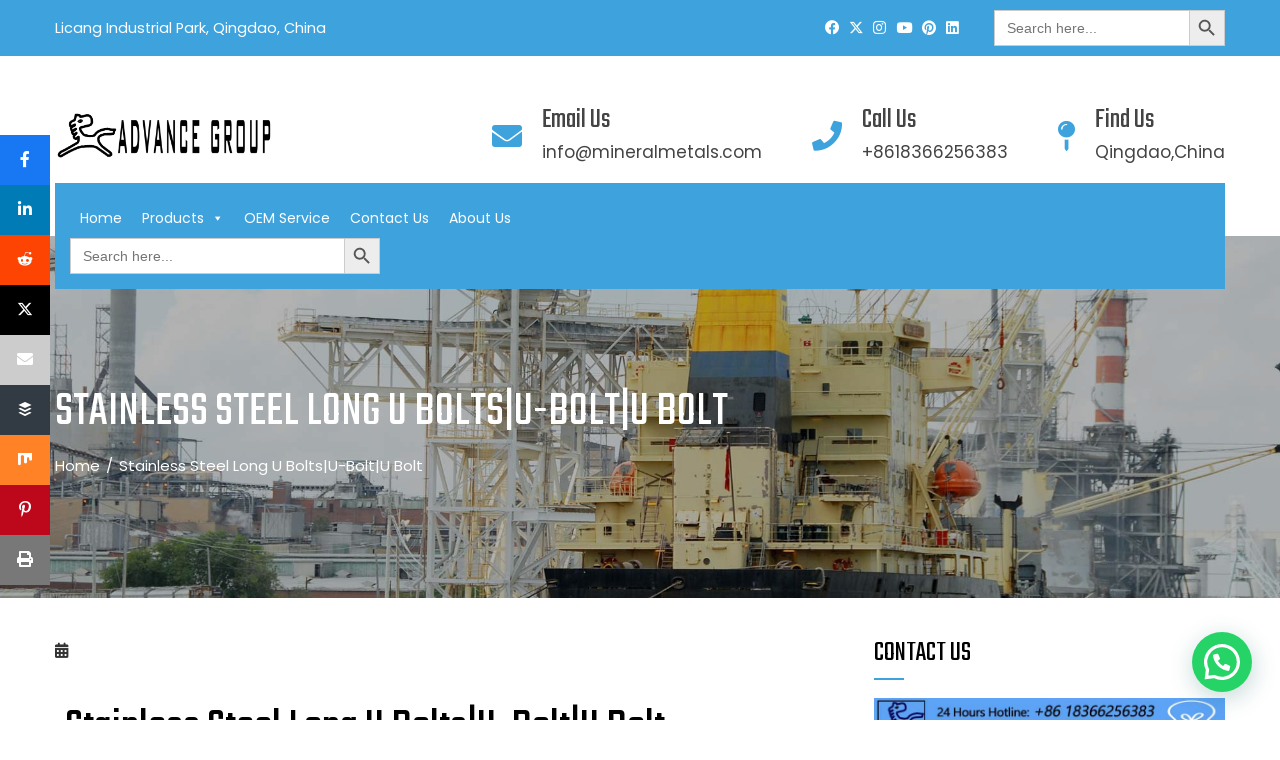

--- FILE ---
content_type: text/html; charset=UTF-8
request_url: https://mineralmetals.com/stainless-steel-long-u-bolts.html
body_size: 29726
content:
<!DOCTYPE html>
<html lang="en-US" prefix="og: https://ogp.me/ns#">

    <head>
        <meta charset="UTF-8">
        <meta name="viewport" content="width=device-width, initial-scale=1">
        <link rel="profile" href="http://gmpg.org/xfn/11">

        	<style>img:is([sizes="auto" i], [sizes^="auto," i]) { contain-intrinsic-size: 3000px 1500px }</style>
	
<!-- Begin Social Rocket v1.3.4 https://wpsocialrocket.com -->
<meta property="og:title" content="Stainless Steel Long U Bolts|U-Bolt|U Bolt" />
<meta property="og:description" content="Stainless Steel Long U Bolts are made from 316 marine grade stainless steel for maximum corrosion resistance and durability. The Long U Bolt/U-Bolt are designed with nuts, washers, and U Bolt. This type of U-bolt is widely used for marine, industry, and architecture to attach the article to a certain structure. Both Metric thread and UNC thread of sizes can bespoke upon requests." />
<meta name="twitter:card" content="summary_large_image">
<meta name="twitter:title" content="Stainless Steel Long U Bolts|U-Bolt|U Bolt" />
<meta name="twitter:description" content="Stainless Steel Long U Bolts are made from 316 marine grade stainless steel for maximum corrosion resistance and durability. The Long U Bolt/U-Bolt are designed with nuts, washers, and U Bolt. This type of U-bolt is widely used for marine, industry, and architecture to attach the article to a certain structure. Both Metric thread and UNC thread of sizes can bespoke upon requests." />
<!-- / Social Rocket -->

<!-- Search Engine Optimization by Rank Math - https://rankmath.com/ -->
<title>Stainless Steel Long U Bolts|U-Bolt|U Bolt - Advance Group</title>
<meta name="description" content="Stainless Steel Long U Bolts are made from 316 marine grade stainless steel for maximum corrosion resistance and durability. The Long U Bolt/U-Bolt are designed with nuts, washers, and U Bolt. This type of U-bolt is widely used for marine, industry, and architecture to attach the article to a certain structure. Both Metric thread and UNC thread of sizes can bespoke upon requests."/>
<meta name="robots" content="follow, index, max-snippet:-1, max-video-preview:-1, max-image-preview:large"/>
<link rel="canonical" href="https://mineralmetals.com/stainless-steel-long-u-bolts.html" />
<meta property="og:locale" content="en_US" />
<meta property="og:type" content="article" />
<meta property="og:title" content="Stainless Steel Long U Bolts|U-Bolt|U Bolt - Advance Group" />
<meta property="og:description" content="Stainless Steel Long U Bolts are made from 316 marine grade stainless steel for maximum corrosion resistance and durability. The Long U Bolt/U-Bolt are designed with nuts, washers, and U Bolt. This type of U-bolt is widely used for marine, industry, and architecture to attach the article to a certain structure. Both Metric thread and UNC thread of sizes can bespoke upon requests." />
<meta property="og:url" content="https://mineralmetals.com/stainless-steel-long-u-bolts.html" />
<meta property="og:site_name" content="Advance Group" />
<meta property="article:tag" content="U bolts" />
<meta property="article:section" content="Stainless Steel U Bolts" />
<meta property="og:updated_time" content="2021-01-20T03:52:25+00:00" />
<meta property="og:image" content="https://mineralmetals.com/wp-content/uploads/2021/01/Long-U-Bolt.jpg" />
<meta property="og:image:secure_url" content="https://mineralmetals.com/wp-content/uploads/2021/01/Long-U-Bolt.jpg" />
<meta property="og:image:width" content="502" />
<meta property="og:image:height" content="502" />
<meta property="og:image:alt" content="Stainless Steel Long U Bolts" />
<meta property="og:image:type" content="image/jpeg" />
<meta property="article:published_time" content="2021-01-20T03:49:16+00:00" />
<meta property="article:modified_time" content="2021-01-20T03:52:25+00:00" />
<meta name="twitter:card" content="summary_large_image" />
<meta name="twitter:title" content="Stainless Steel Long U Bolts|U-Bolt|U Bolt - Advance Group" />
<meta name="twitter:description" content="Stainless Steel Long U Bolts are made from 316 marine grade stainless steel for maximum corrosion resistance and durability. The Long U Bolt/U-Bolt are designed with nuts, washers, and U Bolt. This type of U-bolt is widely used for marine, industry, and architecture to attach the article to a certain structure. Both Metric thread and UNC thread of sizes can bespoke upon requests." />
<meta name="twitter:image" content="https://mineralmetals.com/wp-content/uploads/2021/01/Long-U-Bolt.jpg" />
<meta name="twitter:label1" content="Time to read" />
<meta name="twitter:data1" content="Less than a minute" />
<script type="application/ld+json" class="rank-math-schema">{"@context":"https://schema.org","@graph":[{"@type":"Organization","@id":"https://mineralmetals.com/#organization","name":"Advance Group","url":"https://mineralmetals.com","logo":{"@type":"ImageObject","@id":"https://mineralmetals.com/#logo","url":"https://mineralmetals.com/wp-content/uploads/2020/11/cropped-ICON20.png","contentUrl":"https://mineralmetals.com/wp-content/uploads/2020/11/cropped-ICON20.png","caption":"Advance Group","inLanguage":"en-US","width":"1745","height":"361"}},{"@type":"WebSite","@id":"https://mineralmetals.com/#website","url":"https://mineralmetals.com","name":"Advance Group","publisher":{"@id":"https://mineralmetals.com/#organization"},"inLanguage":"en-US"},{"@type":"ImageObject","@id":"https://mineralmetals.com/wp-content/uploads/2021/01/Long-U-Bolt.jpg","url":"https://mineralmetals.com/wp-content/uploads/2021/01/Long-U-Bolt.jpg","width":"502","height":"502","caption":"Stainless Steel Long U Bolts","inLanguage":"en-US"},{"@type":"BreadcrumbList","@id":"https://mineralmetals.com/stainless-steel-long-u-bolts.html#breadcrumb","itemListElement":[{"@type":"ListItem","position":"1","item":{"@id":"https://mineralmetals.com","name":"Home"}},{"@type":"ListItem","position":"2","item":{"@id":"https://mineralmetals.com/product","name":"Products"}},{"@type":"ListItem","position":"3","item":{"@id":"https://mineralmetals.com/stainless-steel-long-u-bolts.html","name":"Stainless Steel Long U Bolts|U-Bolt|U Bolt"}}]},{"@type":"WebPage","@id":"https://mineralmetals.com/stainless-steel-long-u-bolts.html#webpage","url":"https://mineralmetals.com/stainless-steel-long-u-bolts.html","name":"Stainless Steel Long U Bolts|U-Bolt|U Bolt - Advance Group","datePublished":"2021-01-20T03:49:16+00:00","dateModified":"2021-01-20T03:52:25+00:00","isPartOf":{"@id":"https://mineralmetals.com/#website"},"primaryImageOfPage":{"@id":"https://mineralmetals.com/wp-content/uploads/2021/01/Long-U-Bolt.jpg"},"inLanguage":"en-US","breadcrumb":{"@id":"https://mineralmetals.com/stainless-steel-long-u-bolts.html#breadcrumb"}},{"@type":"Person","@id":"https://mineralmetals.com/author/wmadmin","name":"","url":"https://mineralmetals.com/author/wmadmin","image":{"@type":"ImageObject","@id":"https://secure.gravatar.com/avatar/e27194a548aff70d8b2cb63be94537d93deae2ba9d7470e1be722ab1908e03cb?s=96&amp;r=g","url":"https://secure.gravatar.com/avatar/e27194a548aff70d8b2cb63be94537d93deae2ba9d7470e1be722ab1908e03cb?s=96&amp;r=g","caption":"","inLanguage":"en-US"},"sameAs":["https://mineralmetals.com"],"worksFor":{"@id":"https://mineralmetals.com/#organization"}},{"@type":"BlogPosting","headline":"Stainless Steel Long U Bolts|U-Bolt|U Bolt - Advance Group","keywords":"stainless steel long u bolts","datePublished":"2021-01-20T03:49:16+00:00","dateModified":"2021-01-20T03:52:25+00:00","author":{"@id":"https://mineralmetals.com/author/wmadmin","name":""},"publisher":{"@id":"https://mineralmetals.com/#organization"},"description":"Stainless Steel Long U Bolts are made from 316 marine grade stainless steel for maximum corrosion resistance and durability. The Long U Bolt/U-Bolt are designed with nuts, washers, and U Bolt. This type of U-bolt is widely used for marine, industry, and architecture to attach the article to a certain structure. Both Metric thread and UNC thread of sizes can bespoke upon requests.","name":"Stainless Steel Long U Bolts|U-Bolt|U Bolt - Advance Group","@id":"https://mineralmetals.com/stainless-steel-long-u-bolts.html#richSnippet","isPartOf":{"@id":"https://mineralmetals.com/stainless-steel-long-u-bolts.html#webpage"},"image":{"@id":"https://mineralmetals.com/wp-content/uploads/2021/01/Long-U-Bolt.jpg"},"inLanguage":"en-US","mainEntityOfPage":{"@id":"https://mineralmetals.com/stainless-steel-long-u-bolts.html#webpage"}}]}</script>
<!-- /Rank Math WordPress SEO plugin -->

<link rel='dns-prefetch' href='//www.googletagmanager.com' />
<link rel='dns-prefetch' href='//fonts.googleapis.com' />
<link rel="alternate" type="application/rss+xml" title="Advance Group &raquo; Feed" href="https://mineralmetals.com/feed" />
<link rel="alternate" type="application/rss+xml" title="Advance Group &raquo; Comments Feed" href="https://mineralmetals.com/comments/feed" />
<link rel="alternate" type="application/rss+xml" title="Advance Group &raquo; Stainless Steel Long U Bolts|U-Bolt|U Bolt Comments Feed" href="https://mineralmetals.com/stainless-steel-long-u-bolts.html/feed" />
		<style>
			.lazyload,
			.lazyloading {
				max-width: 100%;
			}
		</style>
		<script>
window._wpemojiSettings = {"baseUrl":"https:\/\/s.w.org\/images\/core\/emoji\/16.0.1\/72x72\/","ext":".png","svgUrl":"https:\/\/s.w.org\/images\/core\/emoji\/16.0.1\/svg\/","svgExt":".svg","source":{"concatemoji":"https:\/\/mineralmetals.com\/wp-includes\/js\/wp-emoji-release.min.js?ver=6.8.3"}};
/*! This file is auto-generated */
!function(s,n){var o,i,e;function c(e){try{var t={supportTests:e,timestamp:(new Date).valueOf()};sessionStorage.setItem(o,JSON.stringify(t))}catch(e){}}function p(e,t,n){e.clearRect(0,0,e.canvas.width,e.canvas.height),e.fillText(t,0,0);var t=new Uint32Array(e.getImageData(0,0,e.canvas.width,e.canvas.height).data),a=(e.clearRect(0,0,e.canvas.width,e.canvas.height),e.fillText(n,0,0),new Uint32Array(e.getImageData(0,0,e.canvas.width,e.canvas.height).data));return t.every(function(e,t){return e===a[t]})}function u(e,t){e.clearRect(0,0,e.canvas.width,e.canvas.height),e.fillText(t,0,0);for(var n=e.getImageData(16,16,1,1),a=0;a<n.data.length;a++)if(0!==n.data[a])return!1;return!0}function f(e,t,n,a){switch(t){case"flag":return n(e,"\ud83c\udff3\ufe0f\u200d\u26a7\ufe0f","\ud83c\udff3\ufe0f\u200b\u26a7\ufe0f")?!1:!n(e,"\ud83c\udde8\ud83c\uddf6","\ud83c\udde8\u200b\ud83c\uddf6")&&!n(e,"\ud83c\udff4\udb40\udc67\udb40\udc62\udb40\udc65\udb40\udc6e\udb40\udc67\udb40\udc7f","\ud83c\udff4\u200b\udb40\udc67\u200b\udb40\udc62\u200b\udb40\udc65\u200b\udb40\udc6e\u200b\udb40\udc67\u200b\udb40\udc7f");case"emoji":return!a(e,"\ud83e\udedf")}return!1}function g(e,t,n,a){var r="undefined"!=typeof WorkerGlobalScope&&self instanceof WorkerGlobalScope?new OffscreenCanvas(300,150):s.createElement("canvas"),o=r.getContext("2d",{willReadFrequently:!0}),i=(o.textBaseline="top",o.font="600 32px Arial",{});return e.forEach(function(e){i[e]=t(o,e,n,a)}),i}function t(e){var t=s.createElement("script");t.src=e,t.defer=!0,s.head.appendChild(t)}"undefined"!=typeof Promise&&(o="wpEmojiSettingsSupports",i=["flag","emoji"],n.supports={everything:!0,everythingExceptFlag:!0},e=new Promise(function(e){s.addEventListener("DOMContentLoaded",e,{once:!0})}),new Promise(function(t){var n=function(){try{var e=JSON.parse(sessionStorage.getItem(o));if("object"==typeof e&&"number"==typeof e.timestamp&&(new Date).valueOf()<e.timestamp+604800&&"object"==typeof e.supportTests)return e.supportTests}catch(e){}return null}();if(!n){if("undefined"!=typeof Worker&&"undefined"!=typeof OffscreenCanvas&&"undefined"!=typeof URL&&URL.createObjectURL&&"undefined"!=typeof Blob)try{var e="postMessage("+g.toString()+"("+[JSON.stringify(i),f.toString(),p.toString(),u.toString()].join(",")+"));",a=new Blob([e],{type:"text/javascript"}),r=new Worker(URL.createObjectURL(a),{name:"wpTestEmojiSupports"});return void(r.onmessage=function(e){c(n=e.data),r.terminate(),t(n)})}catch(e){}c(n=g(i,f,p,u))}t(n)}).then(function(e){for(var t in e)n.supports[t]=e[t],n.supports.everything=n.supports.everything&&n.supports[t],"flag"!==t&&(n.supports.everythingExceptFlag=n.supports.everythingExceptFlag&&n.supports[t]);n.supports.everythingExceptFlag=n.supports.everythingExceptFlag&&!n.supports.flag,n.DOMReady=!1,n.readyCallback=function(){n.DOMReady=!0}}).then(function(){return e}).then(function(){var e;n.supports.everything||(n.readyCallback(),(e=n.source||{}).concatemoji?t(e.concatemoji):e.wpemoji&&e.twemoji&&(t(e.twemoji),t(e.wpemoji)))}))}((window,document),window._wpemojiSettings);
</script>
<link rel='stylesheet' id='hfe-widgets-style-css' href='https://mineralmetals.com/wp-content/plugins/header-footer-elementor/inc/widgets-css/frontend.css?ver=2.7.0' media='all' />
<style id='wp-emoji-styles-inline-css'>

	img.wp-smiley, img.emoji {
		display: inline !important;
		border: none !important;
		box-shadow: none !important;
		height: 1em !important;
		width: 1em !important;
		margin: 0 0.07em !important;
		vertical-align: -0.1em !important;
		background: none !important;
		padding: 0 !important;
	}
</style>
<link rel='stylesheet' id='wp-block-library-css' href='https://mineralmetals.com/wp-includes/css/dist/block-library/style.min.css?ver=6.8.3' media='all' />
<style id='wp-block-library-theme-inline-css'>
.wp-block-audio :where(figcaption){color:#555;font-size:13px;text-align:center}.is-dark-theme .wp-block-audio :where(figcaption){color:#ffffffa6}.wp-block-audio{margin:0 0 1em}.wp-block-code{border:1px solid #ccc;border-radius:4px;font-family:Menlo,Consolas,monaco,monospace;padding:.8em 1em}.wp-block-embed :where(figcaption){color:#555;font-size:13px;text-align:center}.is-dark-theme .wp-block-embed :where(figcaption){color:#ffffffa6}.wp-block-embed{margin:0 0 1em}.blocks-gallery-caption{color:#555;font-size:13px;text-align:center}.is-dark-theme .blocks-gallery-caption{color:#ffffffa6}:root :where(.wp-block-image figcaption){color:#555;font-size:13px;text-align:center}.is-dark-theme :root :where(.wp-block-image figcaption){color:#ffffffa6}.wp-block-image{margin:0 0 1em}.wp-block-pullquote{border-bottom:4px solid;border-top:4px solid;color:currentColor;margin-bottom:1.75em}.wp-block-pullquote cite,.wp-block-pullquote footer,.wp-block-pullquote__citation{color:currentColor;font-size:.8125em;font-style:normal;text-transform:uppercase}.wp-block-quote{border-left:.25em solid;margin:0 0 1.75em;padding-left:1em}.wp-block-quote cite,.wp-block-quote footer{color:currentColor;font-size:.8125em;font-style:normal;position:relative}.wp-block-quote:where(.has-text-align-right){border-left:none;border-right:.25em solid;padding-left:0;padding-right:1em}.wp-block-quote:where(.has-text-align-center){border:none;padding-left:0}.wp-block-quote.is-large,.wp-block-quote.is-style-large,.wp-block-quote:where(.is-style-plain){border:none}.wp-block-search .wp-block-search__label{font-weight:700}.wp-block-search__button{border:1px solid #ccc;padding:.375em .625em}:where(.wp-block-group.has-background){padding:1.25em 2.375em}.wp-block-separator.has-css-opacity{opacity:.4}.wp-block-separator{border:none;border-bottom:2px solid;margin-left:auto;margin-right:auto}.wp-block-separator.has-alpha-channel-opacity{opacity:1}.wp-block-separator:not(.is-style-wide):not(.is-style-dots){width:100px}.wp-block-separator.has-background:not(.is-style-dots){border-bottom:none;height:1px}.wp-block-separator.has-background:not(.is-style-wide):not(.is-style-dots){height:2px}.wp-block-table{margin:0 0 1em}.wp-block-table td,.wp-block-table th{word-break:normal}.wp-block-table :where(figcaption){color:#555;font-size:13px;text-align:center}.is-dark-theme .wp-block-table :where(figcaption){color:#ffffffa6}.wp-block-video :where(figcaption){color:#555;font-size:13px;text-align:center}.is-dark-theme .wp-block-video :where(figcaption){color:#ffffffa6}.wp-block-video{margin:0 0 1em}:root :where(.wp-block-template-part.has-background){margin-bottom:0;margin-top:0;padding:1.25em 2.375em}
</style>
<link rel='stylesheet' id='wpzoom-social-icons-block-style-css' href='https://mineralmetals.com/wp-content/plugins/social-icons-widget-by-wpzoom/block/dist/style-wpzoom-social-icons.css?ver=4.5.2' media='all' />
<style id='joinchat-button-style-inline-css'>
.wp-block-joinchat-button{border:none!important;text-align:center}.wp-block-joinchat-button figure{display:table;margin:0 auto;padding:0}.wp-block-joinchat-button figcaption{font:normal normal 400 .6em/2em var(--wp--preset--font-family--system-font,sans-serif);margin:0;padding:0}.wp-block-joinchat-button .joinchat-button__qr{background-color:#fff;border:6px solid #25d366;border-radius:30px;box-sizing:content-box;display:block;height:200px;margin:auto;overflow:hidden;padding:10px;width:200px}.wp-block-joinchat-button .joinchat-button__qr canvas,.wp-block-joinchat-button .joinchat-button__qr img{display:block;margin:auto}.wp-block-joinchat-button .joinchat-button__link{align-items:center;background-color:#25d366;border:6px solid #25d366;border-radius:30px;display:inline-flex;flex-flow:row nowrap;justify-content:center;line-height:1.25em;margin:0 auto;text-decoration:none}.wp-block-joinchat-button .joinchat-button__link:before{background:transparent var(--joinchat-ico) no-repeat center;background-size:100%;content:"";display:block;height:1.5em;margin:-.75em .75em -.75em 0;width:1.5em}.wp-block-joinchat-button figure+.joinchat-button__link{margin-top:10px}@media (orientation:landscape)and (min-height:481px),(orientation:portrait)and (min-width:481px){.wp-block-joinchat-button.joinchat-button--qr-only figure+.joinchat-button__link{display:none}}@media (max-width:480px),(orientation:landscape)and (max-height:480px){.wp-block-joinchat-button figure{display:none}}

</style>
<style id='global-styles-inline-css'>
:root{--wp--preset--aspect-ratio--square: 1;--wp--preset--aspect-ratio--4-3: 4/3;--wp--preset--aspect-ratio--3-4: 3/4;--wp--preset--aspect-ratio--3-2: 3/2;--wp--preset--aspect-ratio--2-3: 2/3;--wp--preset--aspect-ratio--16-9: 16/9;--wp--preset--aspect-ratio--9-16: 9/16;--wp--preset--color--black: #000000;--wp--preset--color--cyan-bluish-gray: #abb8c3;--wp--preset--color--white: #ffffff;--wp--preset--color--pale-pink: #f78da7;--wp--preset--color--vivid-red: #cf2e2e;--wp--preset--color--luminous-vivid-orange: #ff6900;--wp--preset--color--luminous-vivid-amber: #fcb900;--wp--preset--color--light-green-cyan: #7bdcb5;--wp--preset--color--vivid-green-cyan: #00d084;--wp--preset--color--pale-cyan-blue: #8ed1fc;--wp--preset--color--vivid-cyan-blue: #0693e3;--wp--preset--color--vivid-purple: #9b51e0;--wp--preset--gradient--vivid-cyan-blue-to-vivid-purple: linear-gradient(135deg,rgba(6,147,227,1) 0%,rgb(155,81,224) 100%);--wp--preset--gradient--light-green-cyan-to-vivid-green-cyan: linear-gradient(135deg,rgb(122,220,180) 0%,rgb(0,208,130) 100%);--wp--preset--gradient--luminous-vivid-amber-to-luminous-vivid-orange: linear-gradient(135deg,rgba(252,185,0,1) 0%,rgba(255,105,0,1) 100%);--wp--preset--gradient--luminous-vivid-orange-to-vivid-red: linear-gradient(135deg,rgba(255,105,0,1) 0%,rgb(207,46,46) 100%);--wp--preset--gradient--very-light-gray-to-cyan-bluish-gray: linear-gradient(135deg,rgb(238,238,238) 0%,rgb(169,184,195) 100%);--wp--preset--gradient--cool-to-warm-spectrum: linear-gradient(135deg,rgb(74,234,220) 0%,rgb(151,120,209) 20%,rgb(207,42,186) 40%,rgb(238,44,130) 60%,rgb(251,105,98) 80%,rgb(254,248,76) 100%);--wp--preset--gradient--blush-light-purple: linear-gradient(135deg,rgb(255,206,236) 0%,rgb(152,150,240) 100%);--wp--preset--gradient--blush-bordeaux: linear-gradient(135deg,rgb(254,205,165) 0%,rgb(254,45,45) 50%,rgb(107,0,62) 100%);--wp--preset--gradient--luminous-dusk: linear-gradient(135deg,rgb(255,203,112) 0%,rgb(199,81,192) 50%,rgb(65,88,208) 100%);--wp--preset--gradient--pale-ocean: linear-gradient(135deg,rgb(255,245,203) 0%,rgb(182,227,212) 50%,rgb(51,167,181) 100%);--wp--preset--gradient--electric-grass: linear-gradient(135deg,rgb(202,248,128) 0%,rgb(113,206,126) 100%);--wp--preset--gradient--midnight: linear-gradient(135deg,rgb(2,3,129) 0%,rgb(40,116,252) 100%);--wp--preset--font-size--small: 0.9rem;--wp--preset--font-size--medium: 1.05rem;--wp--preset--font-size--large: clamp(1.39rem, 1.39rem + ((1vw - 0.2rem) * 0.836), 1.85rem);--wp--preset--font-size--x-large: clamp(1.85rem, 1.85rem + ((1vw - 0.2rem) * 1.182), 2.5rem);--wp--preset--font-size--xx-large: clamp(2.5rem, 2.5rem + ((1vw - 0.2rem) * 1.4), 3.27rem);--wp--preset--spacing--20: 0.44rem;--wp--preset--spacing--30: 0.67rem;--wp--preset--spacing--40: 1rem;--wp--preset--spacing--50: 1.5rem;--wp--preset--spacing--60: 2.25rem;--wp--preset--spacing--70: 3.38rem;--wp--preset--spacing--80: 5.06rem;--wp--preset--shadow--natural: 6px 6px 9px rgba(0, 0, 0, 0.2);--wp--preset--shadow--deep: 12px 12px 50px rgba(0, 0, 0, 0.4);--wp--preset--shadow--sharp: 6px 6px 0px rgba(0, 0, 0, 0.2);--wp--preset--shadow--outlined: 6px 6px 0px -3px rgba(255, 255, 255, 1), 6px 6px rgba(0, 0, 0, 1);--wp--preset--shadow--crisp: 6px 6px 0px rgba(0, 0, 0, 1);}:root { --wp--style--global--content-size: var(--total-container-width, var(--total-wide-container-width, 1170px));--wp--style--global--wide-size: 1200px; }:where(body) { margin: 0; }.wp-site-blocks > .alignleft { float: left; margin-right: 2em; }.wp-site-blocks > .alignright { float: right; margin-left: 2em; }.wp-site-blocks > .aligncenter { justify-content: center; margin-left: auto; margin-right: auto; }:where(.wp-site-blocks) > * { margin-block-start: 24px; margin-block-end: 0; }:where(.wp-site-blocks) > :first-child { margin-block-start: 0; }:where(.wp-site-blocks) > :last-child { margin-block-end: 0; }:root { --wp--style--block-gap: 24px; }:root :where(.is-layout-flow) > :first-child{margin-block-start: 0;}:root :where(.is-layout-flow) > :last-child{margin-block-end: 0;}:root :where(.is-layout-flow) > *{margin-block-start: 24px;margin-block-end: 0;}:root :where(.is-layout-constrained) > :first-child{margin-block-start: 0;}:root :where(.is-layout-constrained) > :last-child{margin-block-end: 0;}:root :where(.is-layout-constrained) > *{margin-block-start: 24px;margin-block-end: 0;}:root :where(.is-layout-flex){gap: 24px;}:root :where(.is-layout-grid){gap: 24px;}.is-layout-flow > .alignleft{float: left;margin-inline-start: 0;margin-inline-end: 2em;}.is-layout-flow > .alignright{float: right;margin-inline-start: 2em;margin-inline-end: 0;}.is-layout-flow > .aligncenter{margin-left: auto !important;margin-right: auto !important;}.is-layout-constrained > .alignleft{float: left;margin-inline-start: 0;margin-inline-end: 2em;}.is-layout-constrained > .alignright{float: right;margin-inline-start: 2em;margin-inline-end: 0;}.is-layout-constrained > .aligncenter{margin-left: auto !important;margin-right: auto !important;}.is-layout-constrained > :where(:not(.alignleft):not(.alignright):not(.alignfull)){max-width: var(--wp--style--global--content-size);margin-left: auto !important;margin-right: auto !important;}.is-layout-constrained > .alignwide{max-width: var(--wp--style--global--wide-size);}body .is-layout-flex{display: flex;}.is-layout-flex{flex-wrap: wrap;align-items: center;}.is-layout-flex > :is(*, div){margin: 0;}body .is-layout-grid{display: grid;}.is-layout-grid > :is(*, div){margin: 0;}body{padding-top: 0px;padding-right: 0px;padding-bottom: 0px;padding-left: 0px;}:root :where(.wp-element-button, .wp-block-button__link){background-color: #32373c;border-width: 0;color: #fff;font-family: inherit;font-size: inherit;line-height: inherit;padding: calc(0.667em + 2px) calc(1.333em + 2px);text-decoration: none;}.has-black-color{color: var(--wp--preset--color--black) !important;}.has-cyan-bluish-gray-color{color: var(--wp--preset--color--cyan-bluish-gray) !important;}.has-white-color{color: var(--wp--preset--color--white) !important;}.has-pale-pink-color{color: var(--wp--preset--color--pale-pink) !important;}.has-vivid-red-color{color: var(--wp--preset--color--vivid-red) !important;}.has-luminous-vivid-orange-color{color: var(--wp--preset--color--luminous-vivid-orange) !important;}.has-luminous-vivid-amber-color{color: var(--wp--preset--color--luminous-vivid-amber) !important;}.has-light-green-cyan-color{color: var(--wp--preset--color--light-green-cyan) !important;}.has-vivid-green-cyan-color{color: var(--wp--preset--color--vivid-green-cyan) !important;}.has-pale-cyan-blue-color{color: var(--wp--preset--color--pale-cyan-blue) !important;}.has-vivid-cyan-blue-color{color: var(--wp--preset--color--vivid-cyan-blue) !important;}.has-vivid-purple-color{color: var(--wp--preset--color--vivid-purple) !important;}.has-black-background-color{background-color: var(--wp--preset--color--black) !important;}.has-cyan-bluish-gray-background-color{background-color: var(--wp--preset--color--cyan-bluish-gray) !important;}.has-white-background-color{background-color: var(--wp--preset--color--white) !important;}.has-pale-pink-background-color{background-color: var(--wp--preset--color--pale-pink) !important;}.has-vivid-red-background-color{background-color: var(--wp--preset--color--vivid-red) !important;}.has-luminous-vivid-orange-background-color{background-color: var(--wp--preset--color--luminous-vivid-orange) !important;}.has-luminous-vivid-amber-background-color{background-color: var(--wp--preset--color--luminous-vivid-amber) !important;}.has-light-green-cyan-background-color{background-color: var(--wp--preset--color--light-green-cyan) !important;}.has-vivid-green-cyan-background-color{background-color: var(--wp--preset--color--vivid-green-cyan) !important;}.has-pale-cyan-blue-background-color{background-color: var(--wp--preset--color--pale-cyan-blue) !important;}.has-vivid-cyan-blue-background-color{background-color: var(--wp--preset--color--vivid-cyan-blue) !important;}.has-vivid-purple-background-color{background-color: var(--wp--preset--color--vivid-purple) !important;}.has-black-border-color{border-color: var(--wp--preset--color--black) !important;}.has-cyan-bluish-gray-border-color{border-color: var(--wp--preset--color--cyan-bluish-gray) !important;}.has-white-border-color{border-color: var(--wp--preset--color--white) !important;}.has-pale-pink-border-color{border-color: var(--wp--preset--color--pale-pink) !important;}.has-vivid-red-border-color{border-color: var(--wp--preset--color--vivid-red) !important;}.has-luminous-vivid-orange-border-color{border-color: var(--wp--preset--color--luminous-vivid-orange) !important;}.has-luminous-vivid-amber-border-color{border-color: var(--wp--preset--color--luminous-vivid-amber) !important;}.has-light-green-cyan-border-color{border-color: var(--wp--preset--color--light-green-cyan) !important;}.has-vivid-green-cyan-border-color{border-color: var(--wp--preset--color--vivid-green-cyan) !important;}.has-pale-cyan-blue-border-color{border-color: var(--wp--preset--color--pale-cyan-blue) !important;}.has-vivid-cyan-blue-border-color{border-color: var(--wp--preset--color--vivid-cyan-blue) !important;}.has-vivid-purple-border-color{border-color: var(--wp--preset--color--vivid-purple) !important;}.has-vivid-cyan-blue-to-vivid-purple-gradient-background{background: var(--wp--preset--gradient--vivid-cyan-blue-to-vivid-purple) !important;}.has-light-green-cyan-to-vivid-green-cyan-gradient-background{background: var(--wp--preset--gradient--light-green-cyan-to-vivid-green-cyan) !important;}.has-luminous-vivid-amber-to-luminous-vivid-orange-gradient-background{background: var(--wp--preset--gradient--luminous-vivid-amber-to-luminous-vivid-orange) !important;}.has-luminous-vivid-orange-to-vivid-red-gradient-background{background: var(--wp--preset--gradient--luminous-vivid-orange-to-vivid-red) !important;}.has-very-light-gray-to-cyan-bluish-gray-gradient-background{background: var(--wp--preset--gradient--very-light-gray-to-cyan-bluish-gray) !important;}.has-cool-to-warm-spectrum-gradient-background{background: var(--wp--preset--gradient--cool-to-warm-spectrum) !important;}.has-blush-light-purple-gradient-background{background: var(--wp--preset--gradient--blush-light-purple) !important;}.has-blush-bordeaux-gradient-background{background: var(--wp--preset--gradient--blush-bordeaux) !important;}.has-luminous-dusk-gradient-background{background: var(--wp--preset--gradient--luminous-dusk) !important;}.has-pale-ocean-gradient-background{background: var(--wp--preset--gradient--pale-ocean) !important;}.has-electric-grass-gradient-background{background: var(--wp--preset--gradient--electric-grass) !important;}.has-midnight-gradient-background{background: var(--wp--preset--gradient--midnight) !important;}.has-small-font-size{font-size: var(--wp--preset--font-size--small) !important;}.has-medium-font-size{font-size: var(--wp--preset--font-size--medium) !important;}.has-large-font-size{font-size: var(--wp--preset--font-size--large) !important;}.has-x-large-font-size{font-size: var(--wp--preset--font-size--x-large) !important;}.has-xx-large-font-size{font-size: var(--wp--preset--font-size--xx-large) !important;}
:root :where(.wp-block-pullquote){font-size: clamp(0.984em, 0.984rem + ((1vw - 0.2em) * 0.938), 1.5em);line-height: 1.6;}
</style>
<link rel='stylesheet' id='wpsm_tabs_r-font-awesome-front-css' href='https://mineralmetals.com/wp-content/plugins/tabs-responsive/assets/css/font-awesome/css/font-awesome.min.css?ver=6.8.3' media='all' />
<link rel='stylesheet' id='wpsm_tabs_r_bootstrap-front-css' href='https://mineralmetals.com/wp-content/plugins/tabs-responsive/assets/css/bootstrap-front.css?ver=6.8.3' media='all' />
<link rel='stylesheet' id='wpsm_tabs_r_animate-css' href='https://mineralmetals.com/wp-content/plugins/tabs-responsive/assets/css/animate.css?ver=6.8.3' media='all' />
<link rel='stylesheet' id='ivory-search-styles-css' href='https://mineralmetals.com/wp-content/plugins/add-search-to-menu/public/css/ivory-search.min.css?ver=5.5.12' media='all' />
<link rel='stylesheet' id='hfe-style-css' href='https://mineralmetals.com/wp-content/plugins/header-footer-elementor/assets/css/header-footer-elementor.css?ver=2.7.0' media='all' />
<link rel='stylesheet' id='elementor-icons-css' href='https://mineralmetals.com/wp-content/plugins/elementor/assets/lib/eicons/css/elementor-icons.min.css?ver=5.44.0' media='all' />
<link rel='stylesheet' id='elementor-frontend-css' href='https://mineralmetals.com/wp-content/plugins/elementor/assets/css/frontend.min.css?ver=3.33.1' media='all' />
<link rel='stylesheet' id='elementor-post-665-css' href='https://mineralmetals.com/wp-content/uploads/elementor/css/post-665.css?ver=1768455214' media='all' />
<link rel='stylesheet' id='materialdesignicons-css' href='https://mineralmetals.com/wp-content/plugins/hash-elements/assets/fonts/materialdesignicons/materialdesignicons.css?ver=1.5.3' media='all' />
<link rel='stylesheet' id='owl-carousel-css' href='https://mineralmetals.com/wp-content/plugins/hash-elements/assets/css/owl.carousel.css?ver=1.5.3' media='all' />
<link rel='stylesheet' id='hash-elements-frontend-style-css' href='https://mineralmetals.com/wp-content/plugins/hash-elements/assets/css/frontend.css?ver=1.5.3' media='all' />
<link rel='stylesheet' id='font-awesome-5-all-css' href='https://mineralmetals.com/wp-content/plugins/elementor/assets/lib/font-awesome/css/all.min.css?ver=3.33.1' media='all' />
<link rel='stylesheet' id='font-awesome-4-shim-css' href='https://mineralmetals.com/wp-content/plugins/elementor/assets/lib/font-awesome/css/v4-shims.min.css?ver=3.33.1' media='all' />
<link rel='stylesheet' id='widget-image-css' href='https://mineralmetals.com/wp-content/plugins/elementor/assets/css/widget-image.min.css?ver=3.33.1' media='all' />
<link rel='stylesheet' id='widget-heading-css' href='https://mineralmetals.com/wp-content/plugins/elementor/assets/css/widget-heading.min.css?ver=3.33.1' media='all' />
<link rel='stylesheet' id='elementor-post-4762-css' href='https://mineralmetals.com/wp-content/uploads/elementor/css/post-4762.css?ver=1768507332' media='all' />
<link rel='stylesheet' id='megamenu-css' href='https://mineralmetals.com/wp-content/uploads/maxmegamenu/style.css?ver=893d37' media='all' />
<link rel='stylesheet' id='dashicons-css' href='https://mineralmetals.com/wp-includes/css/dashicons.min.css?ver=6.8.3' media='all' />
<link rel='stylesheet' id='wpforms-classic-base-css' href='https://mineralmetals.com/wp-content/plugins/wpforms-lite/assets/css/frontend/classic/wpforms-base.min.css?ver=1.9.8.4' media='all' />
<link rel='stylesheet' id='totally-parent-style-css' href='https://mineralmetals.com/wp-content/themes/total/style.css?ver=1.2.6' media='all' />
<link rel='stylesheet' id='total-style-css' href='https://mineralmetals.com/wp-content/themes/totally/style.css?ver=1.2.6' media='all' />
<style id='total-style-inline-css'>
:root{--total-template-color:#3ea3dd;--total-template-transparent-color:rgba(62,163,221,0.9);--total-sidebar-width:30%;--total-container-width:1170px;--total-fluid-container-width:80%;--total-container-padding:80px;--total-content-header-color:#000000;--total-content-text-color :#333333;--total-content-link-color :#000000;--total-content-link-hov-color :;--total-title-color :#333333;--total-tagline-color :#333333;--total-footer-bg-url:url(https://mineralmetals.com/wp-content/themes/total/images/footer-bg.jpg);--total-footer-bg-size:auto;--total-footer-bg-repeat:repeat;--total-footer-bg-position:center center;--total-footer-bg-attachment:scroll;--total-footer-bg-overlay:;--total-footer-bg-color:#222222;--total-top-footer-title-color:#EEEEEE;--total-top-footer-text-color:#EEEEEE;--total-footer-anchor-color:#EEEEEE;--total-bottom-footer-text-color:#EEEEEE;--total-bottom-footer-anchor-color:#EEEEEE;--total-service-left-bg:url(https://mineralmetals.com/wp-content/uploads/2020/11/business-people-walking.jpg);--total-counter-bg:url(https://mineralmetals.com/wp-content/uploads/2020/11/pen-papper.jpg);--total-cta-bg:url(https://mineralmetals.com/wp-content/uploads/2020/11/calc.jpg)}:root{}.ht-header{border-top:4px solid var(--total-template-color)}#ht-colophon{border-top:4px solid var(--total-template-color)}@media screen and (max-width:1170px){.ht-container,.elementor-section.elementor-section-boxed.elementor-section-stretched>.elementor-container,.elementor-template-full-width .elementor-section.elementor-section-boxed>.elementor-container,.e-con.e-parent>.e-con-inner{width:100% !important;padding-left:30px !important;padding-right:30px !important} body.ht-boxed #ht-page{width:95% !important} .ht-slide-caption{width:80% !important}}
</style>
<link rel='stylesheet' id='totally-styles-css' href='https://mineralmetals.com/wp-content/themes/totally/styles.css?ver=1.2.6' media='all' />
<style id='totally-styles-inline-css'>
body .ht-main-header{background-image:url(https://mineralmetals.com/wp-content/uploads/2020/11/Ship.jpg)}
</style>
<link rel='stylesheet' id='animate-css' href='https://mineralmetals.com/wp-content/themes/total/css/animate.css?ver=1.2.6' media='all' />
<link rel='stylesheet' id='fontawesome-6.4.2-css' href='https://mineralmetals.com/wp-content/themes/total/css/fontawesome-6.3.0.css?ver=1.2.6' media='all' />
<link rel='stylesheet' id='font-awesome-v4-shims-css' href='https://mineralmetals.com/wp-content/themes/total/css/v4-shims.css?ver=1.2.6' media='all' />
<link rel='stylesheet' id='nivo-lightbox-css' href='https://mineralmetals.com/wp-content/themes/total/css/nivo-lightbox.css?ver=1.2.6' media='all' />
<link rel='stylesheet' id='total-fonts-css' href='https://fonts.googleapis.com/css?family=Poppins%3A100%2C100i%2C200%2C200i%2C300%2C300i%2C400%2C400i%2C500%2C500i%2C600%2C600i%2C700%2C700i%2C800%2C800i%2C900%2C900i%7COswald%3A200%2C300%2C400%2C500%2C600%2C700%7CTeko%3A300%2C400%2C500%2C600%2C700&#038;subset=latin%2Clatin-ext&#038;display=swap' media='all' />
<link rel='stylesheet' id='wpzoom-social-icons-socicon-css' href='https://mineralmetals.com/wp-content/plugins/social-icons-widget-by-wpzoom/assets/css/wpzoom-socicon.css?ver=1762837700' media='all' />
<link rel='stylesheet' id='wpzoom-social-icons-genericons-css' href='https://mineralmetals.com/wp-content/plugins/social-icons-widget-by-wpzoom/assets/css/genericons.css?ver=1762837700' media='all' />
<link rel='stylesheet' id='wpzoom-social-icons-academicons-css' href='https://mineralmetals.com/wp-content/plugins/social-icons-widget-by-wpzoom/assets/css/academicons.min.css?ver=1762837700' media='all' />
<link rel='stylesheet' id='wpzoom-social-icons-font-awesome-3-css' href='https://mineralmetals.com/wp-content/plugins/social-icons-widget-by-wpzoom/assets/css/font-awesome-3.min.css?ver=1762837700' media='all' />
<link rel='stylesheet' id='wpzoom-social-icons-styles-css' href='https://mineralmetals.com/wp-content/plugins/social-icons-widget-by-wpzoom/assets/css/wpzoom-social-icons-styles.css?ver=1762837700' media='all' />
<link rel='stylesheet' id='social_rocket-css' href='https://mineralmetals.com/wp-content/plugins/social-rocket/assets/css/style.css?ver=1.3.4' media='all' />
<style id='social_rocket-inline-css'>

				.social-rocket-inline-buttons.social-rocket-desktop-only .social-rocket-buttons {
					display: block;
				}
				.social-rocket-inline-buttons.social-rocket-desktop-only .social-rocket-buttons .social-rocket-button,
				.social-rocket-inline-buttons.social-rocket-desktop-only .social-rocket-buttons .social-rocket-button-anchor,
				.social-rocket-inline-buttons.social-rocket-desktop-only .social-rocket-buttons .social-rocket-shares-total {
					-webkit-box-flex: initial;
					-ms-flex: initial;
					flex: initial;
				}
			
			.social-rocket-inline-buttons.social-rocket-desktop-only .social-rocket-buttons .social-rocket-shares-total {
				color: #252525;
			}
			.social-rocket-inline-buttons.social-rocket-desktop-only .social-rocket-buttons {
				text-align: left;
			}
			.social-rocket-inline-buttons.social-rocket-desktop-only .social-rocket-button {
				border-style: solid;
				border-width: 1px;
				border-radius: 0px;
			}
			.social-rocket-inline-buttons.social-rocket-desktop-only .social-rocket-buttons .social-rocket-button,
			.social-rocket-inline-buttons.social-rocket-desktop-only .social-rocket-buttons .social-rocket-button:last-child,
			.social-rocket-inline-buttons.social-rocket-desktop-only .social-rocket-buttons .social-rocket-shares-total {
				margin-bottom: 5px;
				margin-right: 5px;
			}
		
			.social-rocket-floating-buttons.social-rocket-desktop-only.social-rocket-floating-buttons .social-rocket-shares-total {
				color: #252525;
			}
		
			.social-rocket-floating-buttons.social-rocket-desktop-only.social-rocket-floating-buttons.social-rocket-position-top,
			.social-rocket-floating-buttons.social-rocket-desktop-only.social-rocket-floating-buttons.social-rocket-position-bottom {
				text-align: center;
			}
		
			.social-rocket-floating-buttons.social-rocket-desktop-only.social-rocket-floating-buttons .social-rocket-floating-button {
				border-style: none;
				border-width: 0px;
				border-radius: 0px;
			}
		
			.social-rocket-floating-buttons.social-rocket-desktop-only.social-rocket-floating-buttons .social-rocket-floating-button,
			.social-rocket-floating-buttons.social-rocket-desktop-only.social-rocket-floating-buttons .social-rocket-shares-total {
				margin-bottom: 0px;
			}
			
			.social-rocket-tweet {
				background-color: #429cd6;
				color: #ffffff;
				font-size: 24px;
				border-style: none;
				border-width: 1px;
				border-color: #dddddd;
				border-radius: 0px;
			}
			.social-rocket-tweet a {
				border-left: 10px solid #3c87b2;
			}
			.social-rocket-tweet-cta {
				color: #ffffff;
				text-align: right;
			}
		
				@media screen and (max-width: 782px) {
					.social-rocket-inline-buttons.social-rocket-desktop-only {
						display: none !important;
					}
					.social-rocket-inline-buttons.social-rocket-mobile-only {
						display: block;
					}
				}
				@media screen and (min-width: 783px) {
					.social-rocket-inline-buttons.social-rocket-mobile-only {
						display: none !important;
					}
					.social-rocket-inline-buttons.social-rocket-desktop-only {
						display: block;
					}
				}
			
				@media screen and (max-width: 782px) {
					.social-rocket-floating-buttons.social-rocket-desktop-only {
						display: none !important;
					}
					.social-rocket-floating-buttons.social-rocket-mobile-only {
						display: block;
					}
				}
				@media screen and (min-width: 783px) {
					.social-rocket-floating-buttons.social-rocket-mobile-only {
						display: none !important;
					}
					.social-rocket-floating-buttons.social-rocket-desktop-only {
						display: block;
					}
				}
			
</style>
<link rel='stylesheet' id='fontawesome_all-css' href='https://mineralmetals.com/wp-content/plugins/social-rocket/assets/css/all.min.css?ver=1.3.4' media='all' />
<link rel='stylesheet' id='tablepress-default-css' href='https://mineralmetals.com/wp-content/plugins/tablepress/css/build/default.css?ver=3.2.5' media='all' />
<link rel='stylesheet' id='yarpp-thumbnails-css' href='https://mineralmetals.com/wp-content/plugins/yet-another-related-posts-plugin/style/styles_thumbnails.css?ver=5.30.11' media='all' />
<style id='yarpp-thumbnails-inline-css'>
.yarpp-thumbnails-horizontal .yarpp-thumbnail {width: 130px;height: 170px;margin: 5px;margin-left: 0px;}.yarpp-thumbnail > img, .yarpp-thumbnail-default {width: 120px;height: 120px;margin: 5px;}.yarpp-thumbnails-horizontal .yarpp-thumbnail-title {margin: 7px;margin-top: 0px;width: 120px;}.yarpp-thumbnail-default > img {min-height: 120px;min-width: 120px;}
</style>
<link rel='stylesheet' id='hfe-elementor-icons-css' href='https://mineralmetals.com/wp-content/plugins/elementor/assets/lib/eicons/css/elementor-icons.min.css?ver=5.34.0' media='all' />
<link rel='stylesheet' id='hfe-icons-list-css' href='https://mineralmetals.com/wp-content/plugins/elementor/assets/css/widget-icon-list.min.css?ver=3.24.3' media='all' />
<link rel='stylesheet' id='hfe-social-icons-css' href='https://mineralmetals.com/wp-content/plugins/elementor/assets/css/widget-social-icons.min.css?ver=3.24.0' media='all' />
<link rel='stylesheet' id='hfe-social-share-icons-brands-css' href='https://mineralmetals.com/wp-content/plugins/elementor/assets/lib/font-awesome/css/brands.css?ver=5.15.3' media='all' />
<link rel='stylesheet' id='hfe-social-share-icons-fontawesome-css' href='https://mineralmetals.com/wp-content/plugins/elementor/assets/lib/font-awesome/css/fontawesome.css?ver=5.15.3' media='all' />
<link rel='stylesheet' id='hfe-nav-menu-icons-css' href='https://mineralmetals.com/wp-content/plugins/elementor/assets/lib/font-awesome/css/solid.css?ver=5.15.3' media='all' />
<link rel='preload' as='font'  id='wpzoom-social-icons-font-academicons-woff2-css' href='https://mineralmetals.com/wp-content/plugins/social-icons-widget-by-wpzoom/assets/font/academicons.woff2?v=1.9.2' type='font/woff2' crossorigin />
<link rel='preload' as='font'  id='wpzoom-social-icons-font-fontawesome-3-woff2-css' href='https://mineralmetals.com/wp-content/plugins/social-icons-widget-by-wpzoom/assets/font/fontawesome-webfont.woff2?v=4.7.0' type='font/woff2' crossorigin />
<link rel='preload' as='font'  id='wpzoom-social-icons-font-genericons-woff-css' href='https://mineralmetals.com/wp-content/plugins/social-icons-widget-by-wpzoom/assets/font/Genericons.woff' type='font/woff' crossorigin />
<link rel='preload' as='font'  id='wpzoom-social-icons-font-socicon-woff2-css' href='https://mineralmetals.com/wp-content/plugins/social-icons-widget-by-wpzoom/assets/font/socicon.woff2?v=4.5.2' type='font/woff2' crossorigin />
<link rel='stylesheet' id='elementor-gf-roboto-css' href='https://fonts.googleapis.com/css?family=Roboto:100,100italic,200,200italic,300,300italic,400,400italic,500,500italic,600,600italic,700,700italic,800,800italic,900,900italic&#038;display=auto' media='all' />
<link rel='stylesheet' id='elementor-gf-robotoslab-css' href='https://fonts.googleapis.com/css?family=Roboto+Slab:100,100italic,200,200italic,300,300italic,400,400italic,500,500italic,600,600italic,700,700italic,800,800italic,900,900italic&#038;display=auto' media='all' />
<link rel='stylesheet' id='elementor-icons-shared-0-css' href='https://mineralmetals.com/wp-content/plugins/elementor/assets/lib/font-awesome/css/fontawesome.min.css?ver=5.15.3' media='all' />
<link rel='stylesheet' id='elementor-icons-fa-regular-css' href='https://mineralmetals.com/wp-content/plugins/elementor/assets/lib/font-awesome/css/regular.min.css?ver=5.15.3' media='all' />
<script src="https://mineralmetals.com/wp-includes/js/jquery/jquery.min.js?ver=3.7.1" id="jquery-core-js"></script>
<script src="https://mineralmetals.com/wp-includes/js/jquery/jquery-migrate.min.js?ver=3.4.1" id="jquery-migrate-js"></script>
<script id="jquery-js-after">
!function($){"use strict";$(document).ready(function(){$(this).scrollTop()>100&&$(".hfe-scroll-to-top-wrap").removeClass("hfe-scroll-to-top-hide"),$(window).scroll(function(){$(this).scrollTop()<100?$(".hfe-scroll-to-top-wrap").fadeOut(300):$(".hfe-scroll-to-top-wrap").fadeIn(300)}),$(".hfe-scroll-to-top-wrap").on("click",function(){$("html, body").animate({scrollTop:0},300);return!1})})}(jQuery);
!function($){'use strict';$(document).ready(function(){var bar=$('.hfe-reading-progress-bar');if(!bar.length)return;$(window).on('scroll',function(){var s=$(window).scrollTop(),d=$(document).height()-$(window).height(),p=d? s/d*100:0;bar.css('width',p+'%')});});}(jQuery);
</script>
<script src="https://mineralmetals.com/wp-content/plugins/elementor/assets/lib/font-awesome/js/v4-shims.min.js?ver=3.33.1" id="font-awesome-4-shim-js"></script>

<!-- Google tag (gtag.js) snippet added by Site Kit -->
<!-- Google Analytics snippet added by Site Kit -->
<script src="https://www.googletagmanager.com/gtag/js?id=GT-5TQXV3GK" id="google_gtagjs-js" async></script>
<script id="google_gtagjs-js-after">
window.dataLayer = window.dataLayer || [];function gtag(){dataLayer.push(arguments);}
gtag("set","linker",{"domains":["mineralmetals.com"]});
gtag("js", new Date());
gtag("set", "developer_id.dZTNiMT", true);
gtag("config", "GT-5TQXV3GK");
 window._googlesitekit = window._googlesitekit || {}; window._googlesitekit.throttledEvents = []; window._googlesitekit.gtagEvent = (name, data) => { var key = JSON.stringify( { name, data } ); if ( !! window._googlesitekit.throttledEvents[ key ] ) { return; } window._googlesitekit.throttledEvents[ key ] = true; setTimeout( () => { delete window._googlesitekit.throttledEvents[ key ]; }, 5 ); gtag( "event", name, { ...data, event_source: "site-kit" } ); };
</script>
<link rel="https://api.w.org/" href="https://mineralmetals.com/wp-json/" /><link rel="alternate" title="JSON" type="application/json" href="https://mineralmetals.com/wp-json/wp/v2/posts/4762" /><link rel="EditURI" type="application/rsd+xml" title="RSD" href="https://mineralmetals.com/xmlrpc.php?rsd" />
<meta name="generator" content="WordPress 6.8.3" />
<link rel='shortlink' href='https://mineralmetals.com/?p=4762' />
		<!-- Custom Logo: hide header text -->
		<style id="custom-logo-css">
			.ht-site-title, .ht-site-description {
				position: absolute;
				clip-path: inset(50%);
			}
		</style>
		<link rel="alternate" title="oEmbed (JSON)" type="application/json+oembed" href="https://mineralmetals.com/wp-json/oembed/1.0/embed?url=https%3A%2F%2Fmineralmetals.com%2Fstainless-steel-long-u-bolts.html" />
<link rel="alternate" title="oEmbed (XML)" type="text/xml+oembed" href="https://mineralmetals.com/wp-json/oembed/1.0/embed?url=https%3A%2F%2Fmineralmetals.com%2Fstainless-steel-long-u-bolts.html&#038;format=xml" />
<meta name="generator" content="Site Kit by Google 1.166.0" />		<script type="text/javascript">
				(function(c,l,a,r,i,t,y){
					c[a]=c[a]||function(){(c[a].q=c[a].q||[]).push(arguments)};t=l.createElement(r);t.async=1;
					t.src="https://www.clarity.ms/tag/"+i+"?ref=wordpress";y=l.getElementsByTagName(r)[0];y.parentNode.insertBefore(t,y);
				})(window, document, "clarity", "script", "u3qntg8vv2");
		</script>
		<style>/* CSS added by WP Meta and Date Remover*/.entry-meta {display:none !important;}
	.home .entry-meta { display: none; }
	.entry-footer {display:none !important;}
	.home .entry-footer { display: none; }</style>		<script>
			document.documentElement.className = document.documentElement.className.replace('no-js', 'js');
		</script>
				<style>
			.no-js img.lazyload {
				display: none;
			}

			figure.wp-block-image img.lazyloading {
				min-width: 150px;
			}

			.lazyload,
			.lazyloading {
				--smush-placeholder-width: 100px;
				--smush-placeholder-aspect-ratio: 1/1;
				width: var(--smush-image-width, var(--smush-placeholder-width)) !important;
				aspect-ratio: var(--smush-image-aspect-ratio, var(--smush-placeholder-aspect-ratio)) !important;
			}

						.lazyload, .lazyloading {
				opacity: 0;
			}

			.lazyloaded {
				opacity: 1;
				transition: opacity 400ms;
				transition-delay: 0ms;
			}

					</style>
		<!-- Analytics by WP Statistics - https://wp-statistics.com -->
<meta name="generator" content="Elementor 3.33.1; features: additional_custom_breakpoints; settings: css_print_method-external, google_font-enabled, font_display-auto">
			<style>
				.e-con.e-parent:nth-of-type(n+4):not(.e-lazyloaded):not(.e-no-lazyload),
				.e-con.e-parent:nth-of-type(n+4):not(.e-lazyloaded):not(.e-no-lazyload) * {
					background-image: none !important;
				}
				@media screen and (max-height: 1024px) {
					.e-con.e-parent:nth-of-type(n+3):not(.e-lazyloaded):not(.e-no-lazyload),
					.e-con.e-parent:nth-of-type(n+3):not(.e-lazyloaded):not(.e-no-lazyload) * {
						background-image: none !important;
					}
				}
				@media screen and (max-height: 640px) {
					.e-con.e-parent:nth-of-type(n+2):not(.e-lazyloaded):not(.e-no-lazyload),
					.e-con.e-parent:nth-of-type(n+2):not(.e-lazyloaded):not(.e-no-lazyload) * {
						background-image: none !important;
					}
				}
			</style>
			<link rel="icon" href="https://mineralmetals.com/wp-content/uploads/2020/11/cropped-ICON13-1-32x32.png" sizes="32x32" />
<link rel="icon" href="https://mineralmetals.com/wp-content/uploads/2020/11/cropped-ICON13-1-192x192.png" sizes="192x192" />
<link rel="apple-touch-icon" href="https://mineralmetals.com/wp-content/uploads/2020/11/cropped-ICON13-1-180x180.png" />
<meta name="msapplication-TileImage" content="https://mineralmetals.com/wp-content/uploads/2020/11/cropped-ICON13-1-270x270.png" />
<style type="text/css">/** Mega Menu CSS: fs **/</style>
			<style type="text/css">
					</style>
		    </head>

    <body class="wp-singular post-template-default single single-post postid-4762 single-format-standard wp-custom-logo wp-embed-responsive wp-theme-total wp-child-theme-totally total he-totally ehf-template-total ehf-stylesheet-totally mega-menu-primary ht-wide ht_right_sidebar ht-titlebar-enabled ht-sticky-header elementor-default elementor-kit-665 elementor-page elementor-page-4762">
        <div id="ht-page"><a class="skip-link screen-reader-text" href="#ht-content">Skip to content</a>    <header id="ht-masthead" class="ht-site-header">
        <div class="ht-top-header">
            <div class="ht-container">
                                    <div class="ht-left-header">
                        Licang Industrial Park, Qingdao, China                    </div>
                
                                <div class="ht-right-header">
                    <div class="ht-top-header-social-icons">
                        <a href="https://www.facebook.com/chaincables" target="_blank"><i class="fab fa-facebook"></i></a><a href="https://twitter.com/ChainCables" target="_blank"><i class="fab fa-x-twitter"></i></a><a href="https://www.instagram.com/chaincables" target="_blank"><i class="fab fa-instagram"></i></a><a href="https://www.youtube.com/channel/UCZL4G1dhM5T6jT31O6_SsHg" target="_blank"><i class="fab fa-youtube"></i></a><a href="http://www.pinterest.com" target="_blank"><i class="fab fa-pinterest"></i></a><a href="https://www.linkedin.com/company/chaincables" target="_blank"><i class="fab fa-linkedin"></i></a>                    </div>

                                            <div class="ht-top-header-widget">
                            <aside id="is_widget-5" class="widget widget_is_search widget_search">							<style type="text/css" media="screen">
							#is-ajax-search-result-768 .is-highlight { background-color: #dd3333 !important;}
							#is-ajax-search-result-768 .meta .is-highlight { background-color: transparent !important;}
							</style>
						<form data-min-no-for-search=1 data-result-box-max-height=400 data-form-id=768 class="is-search-form is-disable-submit is-form-style is-form-style-3 is-form-id-768 is-ajax-search" action="https://mineralmetals.com/" method="get" role="search" ><label for="is-search-input-768"><span class="is-screen-reader-text">Search for:</span><input  type="search" id="is-search-input-768" name="s" value="" class="is-search-input" placeholder="Search here..." autocomplete=off /><span class="is-loader-image lazyload" style="display: none;background-image:inherit;"  data-bg-image="url(https://mineralmetals.com/wp-content/plugins/add-search-to-menu/public/images/spinner.gif)"></span></label><button type="submit" class="is-search-submit"><span class="is-screen-reader-text">Search Button</span><span class="is-search-icon"><svg focusable="false" aria-label="Search" xmlns="http://www.w3.org/2000/svg" viewBox="0 0 24 24" width="24px"><path d="M15.5 14h-.79l-.28-.27C15.41 12.59 16 11.11 16 9.5 16 5.91 13.09 3 9.5 3S3 5.91 3 9.5 5.91 16 9.5 16c1.61 0 3.09-.59 4.23-1.57l.27.28v.79l5 4.99L20.49 19l-4.99-5zm-6 0C7.01 14 5 11.99 5 9.5S7.01 5 9.5 5 14 7.01 14 9.5 11.99 14 9.5 14z"></path></svg></span></button><input type="hidden" name="id" value="768" /></form></aside>                        </div>
                        
                </div>
            </div>
        </div>

        <div class="ht-middle-header">
            <div class="ht-container">
                <div id="ht-site-branding">
                    <a href="https://mineralmetals.com/" class="custom-logo-link" rel="home"><img fetchpriority="high" width="1745" height="361" src="https://mineralmetals.com/wp-content/uploads/2020/11/cropped-ICON20.png" class="custom-logo" alt="Advance Group" decoding="async" srcset="https://mineralmetals.com/wp-content/uploads/2020/11/cropped-ICON20.png 1745w, https://mineralmetals.com/wp-content/uploads/2020/11/cropped-ICON20-300x62.png 300w, https://mineralmetals.com/wp-content/uploads/2020/11/cropped-ICON20-1024x212.png 1024w, https://mineralmetals.com/wp-content/uploads/2020/11/cropped-ICON20-768x159.png 768w, https://mineralmetals.com/wp-content/uploads/2020/11/cropped-ICON20-1536x318.png 1536w, https://mineralmetals.com/wp-content/uploads/2020/11/cropped-ICON20-600x124.png 600w" sizes="(max-width: 1745px) 100vw, 1745px" /></a>                </div><!-- .site-branding -->

                                    <div class="ht-site-contact-info">
                        <div class="ht-contact-block"><i class="fa fa-envelope"></i><div class="ht-contact-block-text"><h5>Email Us</h5><p>info@mineralmetals.com</p></div></div><div class="ht-contact-block"><i class="fa fa-phone"></i><div class="ht-contact-block-text"><h5>Call Us</h5><p>+8618366256383</p></div></div><div class="ht-contact-block"><i class="fa fa-map-pin"></i><div class="ht-contact-block-text"><h5>Find Us</h5><p>Qingdao,China</p></div></div>                    </div>
                            </div>
        </div>

        <nav id="ht-site-navigation" class="ht-main-navigation">
            <div class="ht-container">
                <div class="ht-nav-wrap ht-clearfix">
                    <a href="#" class="toggle-bar"><span></span></a>
                    							<style type="text/css" media="screen">
							#is-ajax-search-result-768 .is-highlight { background-color: #dd3333 !important;}
							#is-ajax-search-result-768 .meta .is-highlight { background-color: transparent !important;}
							</style>
						<div id="mega-menu-wrap-primary" class="mega-menu-wrap"><div class="mega-menu-toggle"><div class="mega-toggle-blocks-left"></div><div class="mega-toggle-blocks-center"></div><div class="mega-toggle-blocks-right"><div class='mega-toggle-block mega-menu-toggle-block mega-toggle-block-1' id='mega-toggle-block-1' tabindex='0'><button class='mega-toggle-standard mega-toggle-label' aria-expanded='false'><span class='mega-toggle-label-closed'>MENU</span><span class='mega-toggle-label-open'>MENU</span></button></div></div></div><ul id="mega-menu-primary" class="mega-menu max-mega-menu mega-menu-horizontal mega-no-js" data-event="hover_intent" data-effect="slide_up" data-effect-speed="200" data-effect-mobile="slide_left" data-effect-speed-mobile="200" data-mobile-force-width="false" data-second-click="go" data-document-click="collapse" data-vertical-behaviour="standard" data-breakpoint="768" data-unbind="true" data-mobile-state="collapse_all" data-mobile-direction="vertical" data-hover-intent-timeout="300" data-hover-intent-interval="100"><li class="mega-menu-item mega-menu-item-type-post_type mega-menu-item-object-page mega-menu-item-home mega-align-bottom-left mega-menu-flyout mega-menu-item-649" id="mega-menu-item-649"><a class="mega-menu-link" href="https://mineralmetals.com/" tabindex="0">Home</a></li><li class="mega-menu-item mega-menu-item-type-post_type mega-menu-item-object-page mega-menu-item-has-children mega-menu-megamenu mega-menu-grid mega-align-bottom-left mega-menu-grid mega-menu-item-771" id="mega-menu-item-771"><a class="mega-menu-link" href="https://mineralmetals.com/products" aria-expanded="false" tabindex="0">Products<span class="mega-indicator" aria-hidden="true"></span></a>
<ul class="mega-sub-menu" role='presentation'>
<li class="mega-menu-row" id="mega-menu-771-0">
	<ul class="mega-sub-menu" style='--columns:12' role='presentation'>
<li class="mega-menu-column mega-menu-columns-2-of-12" style="--columns:12; --span:2" id="mega-menu-771-0-0">
		<ul class="mega-sub-menu">
<li class="mega-menu-item mega-menu-item-type-post_type mega-menu-item-object-page mega-menu-item-has-children mega-menu-item-793" id="mega-menu-item-793"><a class="mega-menu-link" href="https://mineralmetals.com/link-chains">Link Chains<span class="mega-indicator" aria-hidden="true"></span></a>
			<ul class="mega-sub-menu">
<li class="mega-menu-item mega-menu-item-type-taxonomy mega-menu-item-object-category mega-menu-item-5280" id="mega-menu-item-5280"><a class="mega-menu-link" href="https://mineralmetals.com/category/link-chains/stainless-steel-link-chains">Stainless Steel Link Chains</a></li><li class="mega-menu-item mega-menu-item-type-taxonomy mega-menu-item-object-category mega-menu-item-5273" id="mega-menu-item-5273"><a class="mega-menu-link" href="https://mineralmetals.com/category/link-chains/american-standard-link-chains">American Standard Link Chains</a></li><li class="mega-menu-item mega-menu-item-type-taxonomy mega-menu-item-object-category mega-menu-item-5275" id="mega-menu-item-5275"><a class="mega-menu-link" href="https://mineralmetals.com/category/link-chains/din-standard-link-chain">DIN Standard Link Chain</a></li><li class="mega-menu-item mega-menu-item-type-taxonomy mega-menu-item-object-category mega-menu-item-5279" id="mega-menu-item-5279"><a class="mega-menu-link" href="https://mineralmetals.com/category/link-chains/mining-chains">Mining Chains</a></li><li class="mega-menu-item mega-menu-item-type-taxonomy mega-menu-item-object-category mega-menu-item-5274" id="mega-menu-item-5274"><a class="mega-menu-link" href="https://mineralmetals.com/category/link-chains/ash-handling-chains">Ash Handling Chains</a></li><li class="mega-menu-item mega-menu-item-type-taxonomy mega-menu-item-object-category mega-menu-item-5278" id="mega-menu-item-5278"><a class="mega-menu-link" href="https://mineralmetals.com/category/link-chains/marine-chains">Marine Chains</a></li><li class="mega-menu-item mega-menu-item-type-taxonomy mega-menu-item-object-category mega-menu-item-5277" id="mega-menu-item-5277"><a class="mega-menu-link" href="https://mineralmetals.com/category/link-chains/lifting-chains">Lifting Chains</a></li><li class="mega-menu-item mega-menu-item-type-taxonomy mega-menu-item-object-category mega-menu-item-5276" id="mega-menu-item-5276"><a class="mega-menu-link" href="https://mineralmetals.com/category/link-chains/elevating-chains">Elevating Chains</a></li><li class="mega-menu-item mega-menu-item-type-post_type mega-menu-item-object-page mega-menu-item-5826" id="mega-menu-item-5826"><a class="mega-menu-link" href="https://mineralmetals.com/chain-connectors">Chain Connectors</a></li>			</ul>
</li><li class="mega-menu-item mega-menu-item-type-post_type mega-menu-item-object-page mega-menu-item-has-children mega-menu-item-1276" id="mega-menu-item-1276"><a class="mega-menu-link" href="https://mineralmetals.com/wire-rope">Wire Rope<span class="mega-indicator" aria-hidden="true"></span></a>
			<ul class="mega-sub-menu">
<li class="mega-menu-item mega-menu-item-type-post_type mega-menu-item-object-page mega-menu-item-1281" id="mega-menu-item-1281"><a class="mega-menu-link" href="https://mineralmetals.com/stainless-steel-wire-rope">Stainless Steel Wire Rope</a></li><li class="mega-menu-item mega-menu-item-type-post_type mega-menu-item-object-page mega-menu-item-1288" id="mega-menu-item-1288"><a class="mega-menu-link" href="https://mineralmetals.com/galvanized-wire-rope">Galvanized Wire Rope</a></li><li class="mega-menu-item mega-menu-item-type-post_type mega-menu-item-object-page mega-menu-item-1287" id="mega-menu-item-1287"><a class="mega-menu-link" href="https://mineralmetals.com/wire-rope-slings">Wire Rope Slings</a></li>			</ul>
</li>		</ul>
</li><li class="mega-menu-column mega-menu-columns-3-of-12" style="--columns:12; --span:3" id="mega-menu-771-0-1">
		<ul class="mega-sub-menu">
<li class="mega-menu-item mega-menu-item-type-post_type mega-menu-item-object-page mega-menu-item-has-children mega-menu-item-794" id="mega-menu-item-794"><a class="mega-menu-link" href="https://mineralmetals.com/rigging-hardware">Rigging Hardware<span class="mega-indicator" aria-hidden="true"></span></a>
			<ul class="mega-sub-menu">
<li class="mega-menu-item mega-menu-item-type-post_type mega-menu-item-object-page mega-menu-item-1291" id="mega-menu-item-1291"><a class="mega-menu-link" href="https://mineralmetals.com/wire-rope-thimbles">Wire Rope Thimbles</a></li><li class="mega-menu-item mega-menu-item-type-post_type mega-menu-item-object-page mega-menu-item-1964" id="mega-menu-item-1964"><a class="mega-menu-link" href="https://mineralmetals.com/wire-rope-clips">Wire Rope Clips</a></li><li class="mega-menu-item mega-menu-item-type-post_type mega-menu-item-object-page mega-menu-item-2499" id="mega-menu-item-2499"><a class="mega-menu-link" href="https://mineralmetals.com/eye-bolts-nuts">Eye Bolts &#038; Nuts</a></li><li class="mega-menu-item mega-menu-item-type-post_type mega-menu-item-object-page mega-menu-item-2780" id="mega-menu-item-2780"><a class="mega-menu-link" href="https://mineralmetals.com/shackles">Shackles</a></li><li class="mega-menu-item mega-menu-item-type-post_type mega-menu-item-object-page mega-menu-item-2805" id="mega-menu-item-2805"><a class="mega-menu-link" href="https://mineralmetals.com/swivels">Swivels</a></li><li class="mega-menu-item mega-menu-item-type-post_type mega-menu-item-object-page mega-menu-item-2841" id="mega-menu-item-2841"><a class="mega-menu-link" href="https://mineralmetals.com/turnbuckles">Turnbuckles</a></li><li class="mega-menu-item mega-menu-item-type-post_type mega-menu-item-object-page mega-menu-item-3631" id="mega-menu-item-3631"><a class="mega-menu-link" href="https://mineralmetals.com/wire-rope-ferrules">Wire Rope Ferrules</a></li><li class="mega-menu-item mega-menu-item-type-post_type mega-menu-item-object-page mega-menu-item-4119" id="mega-menu-item-4119"><a class="mega-menu-link" href="https://mineralmetals.com/wire-rope-sockets">Wire Rope Sockets</a></li><li class="mega-menu-item mega-menu-item-type-post_type mega-menu-item-object-page mega-menu-item-5338" id="mega-menu-item-5338"><a class="mega-menu-link" href="https://mineralmetals.com/chain-binders">Chain Binders</a></li>			</ul>
</li><li class="mega-menu-item mega-menu-item-type-post_type mega-menu-item-object-page mega-menu-item-has-children mega-menu-item-798" id="mega-menu-item-798"><a class="mega-menu-link" href="https://mineralmetals.com/marine-accessories">Marine Accessories<span class="mega-indicator" aria-hidden="true"></span></a>
			<ul class="mega-sub-menu">
<li class="mega-menu-item mega-menu-item-type-post_type mega-menu-item-object-page mega-menu-item-1513" id="mega-menu-item-1513"><a class="mega-menu-link" href="https://mineralmetals.com/anchor">Anchors</a></li><li class="mega-menu-item mega-menu-item-type-post_type mega-menu-item-object-page mega-menu-item-5692" id="mega-menu-item-5692"><a class="mega-menu-link" href="https://mineralmetals.com/ship-outfittings">Ship Outfittings</a></li>			</ul>
</li>		</ul>
</li><li class="mega-menu-column mega-menu-columns-3-of-12" style="--columns:12; --span:3" id="mega-menu-771-0-2">
		<ul class="mega-sub-menu">
<li class="mega-menu-item mega-menu-item-type-post_type mega-menu-item-object-page mega-menu-item-has-children mega-menu-item-828" id="mega-menu-item-828"><a class="mega-menu-link" href="https://mineralmetals.com/stainless-steel-products">Stainless Steel Products<span class="mega-indicator" aria-hidden="true"></span></a>
			<ul class="mega-sub-menu">
<li class="mega-menu-item mega-menu-item-type-post_type mega-menu-item-object-page mega-menu-item-3081" id="mega-menu-item-3081"><a class="mega-menu-link" href="https://mineralmetals.com/pelican-hooks">Pelican Hooks</a></li><li class="mega-menu-item mega-menu-item-type-post_type mega-menu-item-object-page mega-menu-item-3170" id="mega-menu-item-3170"><a class="mega-menu-link" href="https://mineralmetals.com/swage-wire-rope-terminals">Swage Wire Rope Terminals</a></li><li class="mega-menu-item mega-menu-item-type-post_type mega-menu-item-object-page mega-menu-item-3394" id="mega-menu-item-3394"><a class="mega-menu-link" href="https://mineralmetals.com/swageless-terminals">Swageless Terminals</a></li><li class="mega-menu-item mega-menu-item-type-post_type mega-menu-item-object-page mega-menu-item-3568" id="mega-menu-item-3568"><a class="mega-menu-link" href="https://mineralmetals.com/stainless-steel-chains">Stainless Steel Chains</a></li><li class="mega-menu-item mega-menu-item-type-post_type mega-menu-item-object-page mega-menu-item-3462" id="mega-menu-item-3462"><a class="mega-menu-link" href="https://mineralmetals.com/stainless-steel-turnbuckles">Stainless Steel Turnbuckles</a></li><li class="mega-menu-item mega-menu-item-type-post_type mega-menu-item-object-page mega-menu-item-3870" id="mega-menu-item-3870"><a class="mega-menu-link" href="https://mineralmetals.com/stainless-steel-shackles">Stainless Steel Shackles</a></li><li class="mega-menu-item mega-menu-item-type-post_type mega-menu-item-object-page mega-menu-item-3936" id="mega-menu-item-3936"><a class="mega-menu-link" href="https://mineralmetals.com/stainless-steel-snap-shackles">Stainless Steel Snap Shackles</a></li><li class="mega-menu-item mega-menu-item-type-post_type mega-menu-item-object-page mega-menu-item-4095" id="mega-menu-item-4095"><a class="mega-menu-link" href="https://mineralmetals.com/stainless-steel-swivels">Stainless Steel Swivels</a></li><li class="mega-menu-item mega-menu-item-type-post_type mega-menu-item-object-page mega-menu-item-3734" id="mega-menu-item-3734"><a class="mega-menu-link" href="https://mineralmetals.com/wire-rope-thimble">Wire Rope Thimble</a></li><li class="mega-menu-item mega-menu-item-type-post_type mega-menu-item-object-page mega-menu-item-4308" id="mega-menu-item-4308"><a class="mega-menu-link" href="https://mineralmetals.com/cleats-and-chocks">Cleats and Chocks</a></li><li class="mega-menu-item mega-menu-item-type-post_type mega-menu-item-object-page mega-menu-item-4534" id="mega-menu-item-4534"><a class="mega-menu-link" href="https://mineralmetals.com/carabiner-snap-hooks">Stainless Steel Carabiner Snap Hooks</a></li><li class="mega-menu-item mega-menu-item-type-post_type mega-menu-item-object-page mega-menu-item-4697" id="mega-menu-item-4697"><a class="mega-menu-link" href="https://mineralmetals.com/stainless-steel-snap-hooks">Stainless Steel Snap Hooks</a></li><li class="mega-menu-item mega-menu-item-type-post_type mega-menu-item-object-page mega-menu-item-4795" id="mega-menu-item-4795"><a class="mega-menu-link" href="https://mineralmetals.com/stainless-steel-u-bolts">Stainless Steel U Bolts</a></li><li class="mega-menu-item mega-menu-item-type-post_type mega-menu-item-object-page mega-menu-item-4854" id="mega-menu-item-4854"><a class="mega-menu-link" href="https://mineralmetals.com/stainless-steel-quick-links">Stainless Steel Quick Links</a></li><li class="mega-menu-item mega-menu-item-type-post_type mega-menu-item-object-page mega-menu-item-4990" id="mega-menu-item-4990"><a class="mega-menu-link" href="https://mineralmetals.com/wire-rope-grips">Wire Rope Grips</a></li><li class="mega-menu-item mega-menu-item-type-post_type mega-menu-item-object-page mega-menu-item-5150" id="mega-menu-item-5150"><a class="mega-menu-link" href="https://mineralmetals.com/stainless-steel-pad-eyes">Stainless Steel Pad Eyes</a></li>			</ul>
</li>		</ul>
</li><li class="mega-menu-column mega-menu-columns-3-of-12" style="--columns:12; --span:3" id="mega-menu-771-0-3">
		<ul class="mega-sub-menu">
<li class="mega-menu-item mega-menu-item-type-post_type mega-menu-item-object-page mega-menu-item-has-children mega-menu-item-1275" id="mega-menu-item-1275"><a class="mega-menu-link" href="https://mineralmetals.com/synthetic-rope">Synthetic Rope&#038;Webbing&#038;Twine&#038;Net<span class="mega-indicator" aria-hidden="true"></span></a>
			<ul class="mega-sub-menu">
<li class="mega-menu-item mega-menu-item-type-post_type mega-menu-item-object-page mega-menu-item-has-children mega-menu-item-2086" id="mega-menu-item-2086"><a class="mega-menu-link" href="https://mineralmetals.com/fiber-ropes" aria-expanded="false">Fiber Ropes<span class="mega-indicator" aria-hidden="true"></span></a>
				<ul class="mega-sub-menu">
<li class="mega-menu-item mega-menu-item-type-post_type mega-menu-item-object-page mega-menu-item-2087" id="mega-menu-item-2087"><a class="mega-menu-link" href="https://mineralmetals.com/nylon-rope">Nylon Rope</a></li><li class="mega-menu-item mega-menu-item-type-post_type mega-menu-item-object-page mega-menu-item-2653" id="mega-menu-item-2653"><a class="mega-menu-link" href="https://mineralmetals.com/polyester-rope">Polyester Rope</a></li><li class="mega-menu-item mega-menu-item-type-post_type mega-menu-item-object-page mega-menu-item-2716" id="mega-menu-item-2716"><a class="mega-menu-link" href="https://mineralmetals.com/polypropylene-rope">Polypropylene Rope</a></li>				</ul>
</li>			</ul>
</li>		</ul>
</li>	</ul>
</li><li class="mega-menu-row" id="mega-menu-771-999">
	<ul class="mega-sub-menu" style='--columns:12' role='presentation'>
<li class="mega-menu-column mega-menu-columns-3-of-12" style="--columns:12; --span:3" id="mega-menu-771-999-0">
		<ul class="mega-sub-menu">
<li class="mega-menu-item mega-menu-item-type-post_type mega-menu-item-object-page mega-menu-item-has-children mega-menu-item-5414" id="mega-menu-item-5414"><a class="mega-menu-link" href="https://mineralmetals.com/g80-rigging-hardware">G80 Rigging Hardware<span class="mega-indicator" aria-hidden="true"></span></a>
			<ul class="mega-sub-menu">
<li class="mega-menu-item mega-menu-item-type-post_type mega-menu-item-object-page mega-menu-item-2337" id="mega-menu-item-2337"><a class="mega-menu-link" href="https://mineralmetals.com/g80-master-link">G80 Master Link</a></li><li class="mega-menu-item mega-menu-item-type-post_type mega-menu-item-object-page mega-menu-item-5436" id="mega-menu-item-5436"><a class="mega-menu-link" href="https://mineralmetals.com/g80-connecting-links">G80 Connecting Links</a></li><li class="mega-menu-item mega-menu-item-type-post_type mega-menu-item-object-page mega-menu-item-5506" id="mega-menu-item-5506"><a class="mega-menu-link" href="https://mineralmetals.com/g80-clevis-hooks">G80 Clevis Hooks</a></li><li class="mega-menu-item mega-menu-item-type-post_type mega-menu-item-object-page mega-menu-item-5581" id="mega-menu-item-5581"><a class="mega-menu-link" href="https://mineralmetals.com/forged-hook">Forged Hook</a></li>			</ul>
</li>		</ul>
</li>	</ul>
</li></ul>
</li><li class="mega-menu-item mega-menu-item-type-post_type mega-menu-item-object-page mega-align-bottom-left mega-menu-flyout mega-menu-item-774" id="mega-menu-item-774"><a class="mega-menu-link" href="https://mineralmetals.com/oem-service" tabindex="0">OEM Service</a></li><li class="mega-menu-item mega-menu-item-type-post_type mega-menu-item-object-page mega-align-bottom-left mega-menu-flyout mega-menu-item-650" id="mega-menu-item-650"><a class="mega-menu-link" href="https://mineralmetals.com/contact-us" tabindex="0">Contact Us</a></li><li class="mega-menu-item mega-menu-item-type-post_type mega-menu-item-object-page mega-align-bottom-left mega-menu-flyout mega-menu-item-660" id="mega-menu-item-660"><a class="mega-menu-link" href="https://mineralmetals.com/about-us" tabindex="0">About Us</a></li><li class=" astm-search-menu is-menu default menu-item"><form data-min-no-for-search=1 data-result-box-max-height=400 data-form-id=768 class="is-search-form is-disable-submit is-form-style is-form-style-3 is-form-id-768 is-ajax-search" action="https://mineralmetals.com/" method="get" role="search" ><label for="is-search-input-768"><span class="is-screen-reader-text">Search for:</span><input  type="search" id="is-search-input-768" name="s" value="" class="is-search-input" placeholder="Search here..." autocomplete=off /><span class="is-loader-image lazyload" style="display: none;background-image:inherit;"  data-bg-image="url(https://mineralmetals.com/wp-content/plugins/add-search-to-menu/public/images/spinner.gif)"></span></label><button type="submit" class="is-search-submit"><span class="is-screen-reader-text">Search Button</span><span class="is-search-icon"><svg focusable="false" aria-label="Search" xmlns="http://www.w3.org/2000/svg" viewBox="0 0 24 24" width="24px"><path d="M15.5 14h-.79l-.28-.27C15.41 12.59 16 11.11 16 9.5 16 5.91 13.09 3 9.5 3S3 5.91 3 9.5 5.91 16 9.5 16c1.61 0 3.09-.59 4.23-1.57l.27.28v.79l5 4.99L20.49 19l-4.99-5zm-6 0C7.01 14 5 11.99 5 9.5S7.01 5 9.5 5 14 7.01 14 9.5 11.99 14 9.5 14z"></path></svg></span></button></form><div class="search-close"></div></li></ul><button class='mega-close' aria-label='Close'></button></div>                </div>
            </div>
        </nav><!-- #ht-site-navigation -->
    </header><!-- #ht-masthead -->
    <div id="ht-content" class="ht-site-content">            <div class="ht-main-header">
                <div class="ht-container">
                    <h1 class="ht-main-title">Stainless Steel Long U Bolts|U-Bolt|U Bolt</h1>                    <nav role="navigation" aria-label="Breadcrumbs" class="breadcrumb-trail breadcrumbs" itemprop="breadcrumb"><ul class="trail-items" itemscope itemtype="http://schema.org/BreadcrumbList"><meta name="numberOfItems" content="2" /><meta name="itemListOrder" content="Ascending" /><li itemprop="itemListElement" itemscope itemtype="http://schema.org/ListItem" class="trail-item trail-begin"><a href="https://mineralmetals.com" rel="home" itemprop="item"><span itemprop="name">Home</span></a><meta itemprop="position" content="1" /></li><li itemprop="itemListElement" itemscope itemtype="http://schema.org/ListItem" class="trail-item trail-end"><span itemprop="name">Stainless Steel Long U Bolts|U-Bolt|U Bolt</span><meta itemprop="position" content="2" /></li></ul></nav>                </div>
            </div>
                    <div class="ht-container ht-clearfix">
            <div id="primary" class="content-area">
                <main id="main" class="site-main">

                    
                        
<article id="post-4762" class="post-4762 post type-post status-publish format-standard has-post-thumbnail category-stainless-steel-u-bolts tag-u-bolts">

    <div class="entry-content">
        <div class="single-entry-meta">
            <span class="entry-date published updated"><span class="ht-day"></span><span class="ht-month-year"> </span></span><span class="byline"> by <span class="author vcard"><a class="url fn n" href="https://mineralmetals.com/author/wmadmin"></a></span></span>        </div><!-- .entry-meta -->

        		<div data-elementor-type="wp-post" data-elementor-id="4762" class="elementor elementor-4762">
						<section class="elementor-section elementor-top-section elementor-element elementor-element-7fe2e636 elementor-section-boxed elementor-section-height-default elementor-section-height-default" data-id="7fe2e636" data-element_type="section">
						<div class="elementor-container elementor-column-gap-default">
					<div class="elementor-column elementor-col-100 elementor-top-column elementor-element elementor-element-b840376" data-id="b840376" data-element_type="column">
			<div class="elementor-widget-wrap elementor-element-populated">
						<div class="elementor-element elementor-element-4a1b1783 elementor-widget elementor-widget-text-editor" data-id="4a1b1783" data-element_type="widget" data-widget_type="text-editor.default">
				<div class="elementor-widget-container">
									
<h2 class="wp-block-heading">Stainless Steel Long U Bolts|U-Bolt|U Bolt</h2>



<p>Stainless Steel Long U Bolts are made from 316 marine grade stainless steel for maximum corrosion resistance and durability. The Long U Bolt/U-Bolt are designed with nuts, washers, and U Bolt. This type of U-bolt is widely used for marine, industry, and architecture to attach the article to a certain structure. Both Metric thread and UNC thread of sizes can bespoke upon requests.</p>
								</div>
				</div>
					</div>
		</div>
					</div>
		</section>
				<section class="elementor-section elementor-top-section elementor-element elementor-element-353ef8b elementor-section-boxed elementor-section-height-default elementor-section-height-default" data-id="353ef8b" data-element_type="section">
						<div class="elementor-container elementor-column-gap-default">
					<div class="elementor-column elementor-col-50 elementor-top-column elementor-element elementor-element-4917426" data-id="4917426" data-element_type="column">
			<div class="elementor-widget-wrap elementor-element-populated">
						<div class="elementor-element elementor-element-2b88c8a elementor-widget elementor-widget-image" data-id="2b88c8a" data-element_type="widget" data-widget_type="image.default">
				<div class="elementor-widget-container">
															<img decoding="async" width="502" height="502" data-src="https://mineralmetals.com/wp-content/uploads/2021/01/Long-U-Bolt.jpg" class="attachment-large size-large wp-image-4717 lazyload" alt="Stainless Steel Long U Bolts" data-srcset="https://mineralmetals.com/wp-content/uploads/2021/01/Long-U-Bolt.jpg 502w, https://mineralmetals.com/wp-content/uploads/2021/01/Long-U-Bolt-300x300.jpg 300w, https://mineralmetals.com/wp-content/uploads/2021/01/Long-U-Bolt-150x150.jpg 150w, https://mineralmetals.com/wp-content/uploads/2021/01/Long-U-Bolt-400x400.jpg 400w, https://mineralmetals.com/wp-content/uploads/2021/01/Long-U-Bolt-100x100.jpg 100w, https://mineralmetals.com/wp-content/uploads/2021/01/Long-U-Bolt-120x120.jpg 120w" data-sizes="(max-width: 502px) 100vw, 502px" src="[data-uri]" style="--smush-placeholder-width: 502px; --smush-placeholder-aspect-ratio: 502/502;" />															</div>
				</div>
					</div>
		</div>
				<div class="elementor-column elementor-col-50 elementor-top-column elementor-element elementor-element-223652c" data-id="223652c" data-element_type="column">
			<div class="elementor-widget-wrap elementor-element-populated">
						<div class="elementor-element elementor-element-e437159 elementor-widget elementor-widget-heading" data-id="e437159" data-element_type="widget" data-widget_type="heading.default">
				<div class="elementor-widget-container">
					<h2 class="elementor-heading-title elementor-size-default">Features:</h2>				</div>
				</div>
				<div class="elementor-element elementor-element-339a81e elementor-widget elementor-widget-text-editor" data-id="339a81e" data-element_type="widget" data-widget_type="text-editor.default">
				<div class="elementor-widget-container">
									<ul>
<li>Material: Stainless Steel 316, 304.</li>
<li>Processing: Forged.</li>
<li>AISI316 Stainless steel is marine grade due to its good performance of corrosion resistance.</li>
<li>Metric Thread &amp; UNC Thread are available.</li>
<li>Finish: Highly Polished.</li>
<li>Application: Marine, Industry, Architecture.</li>
<li>Packing: Plywood cases.</li>
<li>Bespoke sizes are available.</li>
</ul>								</div>
				</div>
				<div class="elementor-element elementor-element-af574af elementor-widget elementor-widget-button" data-id="af574af" data-element_type="widget" data-widget_type="button.default">
				<div class="elementor-widget-container">
									<div class="elementor-button-wrapper">
					<a class="elementor-button elementor-button-link elementor-size-sm" href="https://mineralmetals.com/contact-us">
						<span class="elementor-button-content-wrapper">
						<span class="elementor-button-icon">
				<i aria-hidden="true" class="far fa-envelope"></i>			</span>
									<span class="elementor-button-text">INQUIRE</span>
					</span>
					</a>
				</div>
								</div>
				</div>
					</div>
		</div>
					</div>
		</section>
				<section class="elementor-section elementor-top-section elementor-element elementor-element-12934b6 elementor-section-boxed elementor-section-height-default elementor-section-height-default" data-id="12934b6" data-element_type="section">
						<div class="elementor-container elementor-column-gap-default">
					<div class="elementor-column elementor-col-100 elementor-top-column elementor-element elementor-element-6e8b35a" data-id="6e8b35a" data-element_type="column">
			<div class="elementor-widget-wrap elementor-element-populated">
						<div class="elementor-element elementor-element-e937c12 elementor-widget elementor-widget-heading" data-id="e937c12" data-element_type="widget" data-widget_type="heading.default">
				<div class="elementor-widget-container">
					<h2 class="elementor-heading-title elementor-size-default">Specifications:</h2>				</div>
				</div>
				<div class="elementor-element elementor-element-da6994b elementor-widget elementor-widget-image" data-id="da6994b" data-element_type="widget" data-widget_type="image.default">
				<div class="elementor-widget-container">
															<img decoding="async" width="164" height="184" data-src="https://mineralmetals.com/wp-content/uploads/2021/01/Stainless-Steel-Long-U-Bolts-Diagram.jpg" class="attachment-large size-large wp-image-4763 lazyload" alt="Stainless Steel Long U Bolts Diagram" src="[data-uri]" style="--smush-placeholder-width: 164px; --smush-placeholder-aspect-ratio: 164/184;" />															</div>
				</div>
				<div class="elementor-element elementor-element-2aefbdb elementor-widget elementor-widget-shortcode" data-id="2aefbdb" data-element_type="widget" data-widget_type="shortcode.default">
				<div class="elementor-widget-container">
							<div class="elementor-shortcode">
<table id="tablepress-133" class="tablepress tablepress-id-133">
<thead>
<tr class="row-1">
	<th class="column-1">ITEM</th><th class="column-2">A Size</th><th class="column-3">THREAD</th><th class="column-4">B</th><th class="column-5">C</th><th class="column-6">D</th><th class="column-7">PIPE</th><th class="column-8">WLL LB</th><th class="column-9">WT LB</th>
</tr>
</thead>
<tbody class="row-striping row-hover">
<tr class="row-2">
	<td class="column-1">Long U Bolt</td><td class="column-2">1/4"</td><td class="column-3">1/4"-20</td><td class="column-4">0.88"</td><td class="column-5">2.50"</td><td class="column-6">2.94"</td><td class="column-7">1/2"</td><td class="column-8">435</td><td class="column-9">0.1</td>
</tr>
<tr class="row-3">
	<td class="column-1">Long U Bolt</td><td class="column-2">1/4"</td><td class="column-3">1/4"-20</td><td class="column-4">1.13"</td><td class="column-5">2.50"</td><td class="column-6">3.19"</td><td class="column-7">3/4"</td><td class="column-8">435</td><td class="column-9">0.11</td>
</tr>
<tr class="row-4">
	<td class="column-1">Long U Bolt</td><td class="column-2">1/4"</td><td class="column-3">1/4"-20</td><td class="column-4">1.38"</td><td class="column-5">2.50"</td><td class="column-6">3.44"</td><td class="column-7">1"</td><td class="column-8">435</td><td class="column-9">0.11</td>
</tr>
<tr class="row-5">
	<td class="column-1">Long U Bolt</td><td class="column-2">3/8"</td><td class="column-3">3/8"-16</td><td class="column-4">1.69"</td><td class="column-5">2.38"</td><td class="column-6">3.72"</td><td class="column-7">1-1/4"</td><td class="column-8">1090</td><td class="column-9">0.28</td>
</tr>
<tr class="row-6">
	<td class="column-1">Long U Bolt</td><td class="column-2">3/8"</td><td class="column-3">3/8"-16</td><td class="column-4">2.00"</td><td class="column-5">2.50"</td><td class="column-6">4.00"</td><td class="column-7">1-1/2"</td><td class="column-8">1090</td><td class="column-9">0.3</td>
</tr>
<tr class="row-7">
	<td class="column-1">Long U Bolt</td><td class="column-2">3/8"</td><td class="column-3">3/8"-16</td><td class="column-4">2.44"</td><td class="column-5">2.50"</td><td class="column-6">4.44"</td><td class="column-7">2"</td><td class="column-8">1090</td><td class="column-9">0.33</td>
</tr>
<tr class="row-8">
	<td class="column-1">Long U Bolt</td><td class="column-2">1/2"</td><td class="column-3">1/2"-13</td><td class="column-4">2.94"</td><td class="column-5">3.00"</td><td class="column-6">5.22"</td><td class="column-7">2-1/2"</td><td class="column-8">2020</td><td class="column-9">0.73</td>
</tr>
<tr class="row-9">
	<td class="column-1">Long U Bolt</td><td class="column-2">1/2"</td><td class="column-3">1/2"-13</td><td class="column-4">3.56"</td><td class="column-5">3.00"</td><td class="column-6">5.75"</td><td class="column-7">3"</td><td class="column-8">2020</td><td class="column-9">0.79</td>
</tr>
<tr class="row-10">
	<td class="column-1">Long U Bolt</td><td class="column-2">1/2"</td><td class="column-3">1/2"-13</td><td class="column-4">4.06"</td><td class="column-5">3.00"</td><td class="column-6">6.25"</td><td class="column-7">3-1/2"</td><td class="column-8">2020</td><td class="column-9">0.85</td>
</tr>
<tr class="row-11">
	<td class="column-1">Long U Bolt</td><td class="column-2">1/2"</td><td class="column-3">1/2"-13</td><td class="column-4">4.56"</td><td class="column-5">3.00"</td><td class="column-6">6.75"</td><td class="column-7">4"</td><td class="column-8">2020</td><td class="column-9">0.9</td>
</tr>
<tr class="row-12">
	<td class="column-1">Long U Bolt</td><td class="column-2">1/2"</td><td class="column-3">1/2"-13</td><td class="column-4">5.63"</td><td class="column-5">3.00"</td><td class="column-6">7.81"</td><td class="column-7">5"</td><td class="column-8">2020</td><td class="column-9">1.03</td>
</tr>
<tr class="row-13">
	<td class="column-1">Long U Bolt</td><td class="column-2">5/8"</td><td class="column-3">5/8"-11</td><td class="column-4">6.75"</td><td class="column-5">3.75"</td><td class="column-6">9.69"</td><td class="column-7">6"</td><td class="column-8">3230</td><td class="column-9">1.92</td>
</tr>
<tr class="row-14">
	<td class="column-1">Long U Bolt</td><td class="column-2">5/8"</td><td class="column-3">5/8"-11</td><td class="column-4">8.75"</td><td class="column-5">3.75"</td><td class="column-6">11.50"</td><td class="column-7">8"</td><td class="column-8">3230</td><td class="column-9">2.22</td>
</tr>
<tr class="row-15">
	<td class="column-1">Long U Bolt</td><td class="column-2">3/4"</td><td class="column-3">3/4"-10</td><td class="column-4">10.88"</td><td class="column-5">4.00"</td><td class="column-6">13.88"</td><td class="column-7">10"</td><td class="column-8">4830</td><td class="column-9">4.08</td>
</tr>
<tr class="row-16">
	<td class="column-1">Long U Bolt</td><td class="column-2">7/8"</td><td class="column-3">7/8"-9</td><td class="column-4">12.88"</td><td class="column-5">4.25"</td><td class="column-6">16.13"</td><td class="column-7">12"</td><td class="column-8">6730</td><td class="column-9">5.7</td>
</tr>
<tr class="row-17">
	<td class="column-1">Long U Bolt</td><td class="column-2">7/8"</td><td class="column-3">7/8"-9</td><td class="column-4">14.13"</td><td class="column-5">4.25"</td><td class="column-6">17.50"</td><td class="column-7">14"</td><td class="column-8">6730</td><td class="column-9">6.7</td>
</tr>
<tr class="row-18">
	<td class="column-1">Long U Bolt</td><td class="column-2">7/8"</td><td class="column-3">7/8"-9</td><td class="column-4">16.13"</td><td class="column-5">4.25"</td><td class="column-6">19.25"</td><td class="column-7">16"</td><td class="column-8">6730</td><td class="column-9">7.5</td>
</tr>
</tbody>
</table>
</div>
						</div>
				</div>
					</div>
		</div>
					</div>
		</section>
				<section class="elementor-section elementor-top-section elementor-element elementor-element-df4ec33 elementor-section-boxed elementor-section-height-default elementor-section-height-default" data-id="df4ec33" data-element_type="section">
						<div class="elementor-container elementor-column-gap-default">
					<div class="elementor-column elementor-col-100 elementor-top-column elementor-element elementor-element-ca4ba26" data-id="ca4ba26" data-element_type="column">
			<div class="elementor-widget-wrap elementor-element-populated">
						<div class="elementor-element elementor-element-29531e7 elementor-widget elementor-widget-heading" data-id="29531e7" data-element_type="widget" data-widget_type="heading.default">
				<div class="elementor-widget-container">
					<h2 class="elementor-heading-title elementor-size-default">Contact us:</h2>				</div>
				</div>
				<div class="elementor-element elementor-element-9e2000f elementor-widget elementor-widget-text-editor" data-id="9e2000f" data-element_type="widget" data-widget_type="text-editor.default">
				<div class="elementor-widget-container">
									<p>Send us your requests by email, please: <a href="mailto:info@mineralmetals.com">info@mineralmetals.com</a></p>								</div>
				</div>
				<div class="elementor-element elementor-element-d3b8fac elementor-widget elementor-widget-wpforms" data-id="d3b8fac" data-element_type="widget" data-widget_type="wpforms.default">
				<div class="elementor-widget-container">
					<div class="wpforms-container " id="wpforms-803"><form id="wpforms-form-803" class="wpforms-validate wpforms-form" data-formid="803" method="post" enctype="multipart/form-data" action="/stainless-steel-long-u-bolts.html" data-token="1aae3a22b2996442d0c81acb2028338f" data-token-time="1768822115"><noscript class="wpforms-error-noscript">Please enable JavaScript in your browser to complete this form.</noscript><div class="wpforms-field-container"><div id="wpforms-803-field_1-container" class="wpforms-field wpforms-field-name" data-field-id="1"><label class="wpforms-field-label">Name <span class="wpforms-required-label">*</span></label><div class="wpforms-field-row wpforms-field-medium"><div class="wpforms-field-row-block wpforms-first wpforms-one-half"><input type="text" id="wpforms-803-field_1" class="wpforms-field-name-first wpforms-field-required" name="wpforms[fields][1][first]" required><label for="wpforms-803-field_1" class="wpforms-field-sublabel after">First</label></div><div class="wpforms-field-row-block wpforms-one-half"><input type="text" id="wpforms-803-field_1-last" class="wpforms-field-name-last wpforms-field-required" name="wpforms[fields][1][last]" required><label for="wpforms-803-field_1-last" class="wpforms-field-sublabel after">Last</label></div></div></div><div id="wpforms-803-field_3-container" class="wpforms-field wpforms-field-email" data-field-id="3"><label class="wpforms-field-label" for="wpforms-803-field_3">Email <span class="wpforms-required-label">*</span></label><input type="email" id="wpforms-803-field_3" class="wpforms-field-medium wpforms-field-required" name="wpforms[fields][3]" spellcheck="false" required></div><div id="wpforms-803-field_13-container" class="wpforms-field wpforms-field-text" data-field-id="13"><label class="wpforms-field-label" for="wpforms-803-field_13">Country <span class="wpforms-required-label">*</span></label><input type="text" id="wpforms-803-field_13" class="wpforms-field-medium wpforms-field-required" name="wpforms[fields][13]" required></div><div id="wpforms-803-field_12-container" class="wpforms-field wpforms-field-number" data-field-id="12"><label class="wpforms-field-label" for="wpforms-803-field_12">Telephone No. <span class="wpforms-required-label">*</span></label><input type="number" id="wpforms-803-field_12" class="wpforms-field-medium wpforms-field-required" name="wpforms[fields][12]" step="any" required></div><div id="wpforms-803-field_11-container" class="wpforms-field wpforms-field-text" data-field-id="11"><label class="wpforms-field-label" for="wpforms-803-field_11">Required Items <span class="wpforms-required-label">*</span></label><input type="text" id="wpforms-803-field_11" class="wpforms-field-medium wpforms-field-required" name="wpforms[fields][11]" required></div><div id="wpforms-803-field_5-container" class="wpforms-field wpforms-field-textarea" data-field-id="5"><label class="wpforms-field-label" for="wpforms-803-field_5">Paragraph Text</label><textarea id="wpforms-803-field_5" class="wpforms-field-medium" name="wpforms[fields][5]" ></textarea><div class="wpforms-field-description">Type your request here, please......^_^</div></div></div><!-- .wpforms-field-container --><div class="wpforms-recaptcha-container wpforms-is-recaptcha wpforms-is-recaptcha-type-v2" ><div class="g-recaptcha" data-sitekey="6Lcs9a0fAAAAAMU5zULjmT7kTCtqn6QK5ESOAqBw"></div><input type="text" name="g-recaptcha-hidden" class="wpforms-recaptcha-hidden" style="position:absolute!important;clip:rect(0,0,0,0)!important;height:1px!important;width:1px!important;border:0!important;overflow:hidden!important;padding:0!important;margin:0!important;" data-rule-recaptcha="1"></div><div class="wpforms-submit-container" ><input type="hidden" name="wpforms[id]" value="803"><input type="hidden" name="page_title" value="Stainless Steel Long U Bolts|U-Bolt|U Bolt"><input type="hidden" name="page_url" value="https://mineralmetals.com/stainless-steel-long-u-bolts.html"><input type="hidden" name="url_referer" value=""><input type="hidden" name="page_id" value="4762"><input type="hidden" name="wpforms[post_id]" value="4762"><button type="submit" name="wpforms[submit]" id="wpforms-submit-803" class="wpforms-submit" data-alt-text="Sending..." data-submit-text="Submit" aria-live="assertive" value="wpforms-submit">Submit</button></div></form></div>  <!-- .wpforms-container -->				</div>
				</div>
					</div>
		</div>
					</div>
		</section>
				</div>
		<p>Views: 36</p><div class="social-rocket-inline-buttons social-rocket-desktop-only"><h4 class="social-rocket-buttons-heading">Share</h4><div class="social-rocket-buttons"><div class="social-rocket-button social-rocket-button-rectangle social-rocket-linkedin " data-network="linkedin"><a class="social-rocket-button-anchor" href="https://www.linkedin.com/cws/share?url=https%3A%2F%2Fmineralmetals.com%2Fstainless-steel-long-u-bolts.html"  target="_blank" aria-label="Share"><i class="fab fa-linkedin-in social-rocket-button-icon"></i><span class="social-rocket-button-cta">Share</span></a></div><div class="social-rocket-button social-rocket-button-rectangle social-rocket-facebook " data-network="facebook"><a class="social-rocket-button-anchor" href="http://www.facebook.com/share.php?u=https%3A%2F%2Fmineralmetals.com%2Fstainless-steel-long-u-bolts.html"  target="_blank" aria-label="Share"><i class="fab fa-facebook-f social-rocket-button-icon"></i><span class="social-rocket-button-cta">Share</span></a></div><div class="social-rocket-button social-rocket-button-rectangle social-rocket-twitter " data-network="twitter"><a class="social-rocket-button-anchor" href="https://x.com/intent/tweet?text=Stainless%20Steel%20Long%20U%20Bolts%7CU-Bolt%7CU%20Bolt&url=https%3A%2F%2Fmineralmetals.com%2Fstainless-steel-long-u-bolts.html"  target="_blank" aria-label="Post"><i class="fab fa-x-twitter social-rocket-button-icon"></i><span class="social-rocket-button-cta">Post</span></a></div><div class="social-rocket-button social-rocket-button-rectangle social-rocket-pinterest " data-network="pinterest"><a class="social-rocket-button-anchor" href="https://pinterest.com/pin/create/button/?url=https%3A%2F%2Fmineralmetals.com%2Fstainless-steel-long-u-bolts.html&media=https%3A%2F%2Fmineralmetals.com%2Fwp-content%2Fuploads%2F2021%2F01%2FLong-U-Bolt.jpg&description=Stainless%20Steel%20Long%20U%20Bolts%7CU-Bolt%7CU%20Bolt" data-pin-do="none" target="_blank" aria-label="Pin"><i class="fab fa-pinterest-p social-rocket-button-icon"></i><span class="social-rocket-button-cta">Pin</span></a></div><div class="social-rocket-button social-rocket-button-rectangle social-rocket-reddit " data-network="reddit"><a class="social-rocket-button-anchor" href="http://reddit.com/submit?url=https%3A%2F%2Fmineralmetals.com%2Fstainless-steel-long-u-bolts.html&title=Stainless Steel Long U Bolts|U-Bolt|U Bolt"  target="_blank" aria-label="Share"><i class="fab fa-reddit-alien social-rocket-button-icon"></i><span class="social-rocket-button-cta">Share</span></a></div><div class="social-rocket-button social-rocket-button-rectangle social-rocket-mix " data-network="mix"><a class="social-rocket-button-anchor" href="https://mix.com/mixit?url=https%3A%2F%2Fmineralmetals.com%2Fstainless-steel-long-u-bolts.html"  target="_blank" aria-label="Share"><i class="fab fa-mix social-rocket-button-icon"></i><span class="social-rocket-button-cta">Share</span></a></div><div class="social-rocket-button social-rocket-button-rectangle social-rocket-buffer " data-network="buffer"><a class="social-rocket-button-anchor" href="https://bufferapp.com/add?url=https%3A%2F%2Fmineralmetals.com%2Fstainless-steel-long-u-bolts.html"  target="_blank" aria-label="Share"><i class="fab fa-buffer social-rocket-button-icon"></i><span class="social-rocket-button-cta">Share</span></a></div><div class="social-rocket-button social-rocket-button-rectangle social-rocket-email social-rocket-no-pop" data-network="email"><a class="social-rocket-button-anchor" href="mailto:?Subject=Stainless%20Steel%20Long%20U%20Bolts%7CU-Bolt%7CU%20Bolt&Body=I%20saw%20this%20and%20thought%20of%20you%21%20https%3A%2F%2Fmineralmetals.com%2Fstainless-steel-long-u-bolts.html"  target="_blank" aria-label="Email"><i class="fas fa-envelope social-rocket-button-icon"></i><span class="social-rocket-button-cta">Email</span></a></div><div class="social-rocket-button social-rocket-button-rectangle social-rocket-print social-rocket-no-pop" data-network="print"><a class="social-rocket-button-anchor" href="javascript:window.print()"  target="_blank" aria-label="Print"><i class="fas fa-print social-rocket-button-icon"></i><span class="social-rocket-button-cta">Print</span></a></div></div></div><div class='yarpp yarpp-related yarpp-related-website yarpp-template-thumbnails'>
<!-- YARPP Thumbnails -->
<h3>Related Products:</h3>
<div class="yarpp-thumbnails-horizontal">
<a class='yarpp-thumbnail' rel='norewrite' href='https://mineralmetals.com/stainless-steel-u-bolt-with-plate.html' title='Stainless Steel U Bolt with Plate|U Bolts|U-Bolt'>
<img width="120" height="120" data-src="https://mineralmetals.com/wp-content/uploads/2021/01/U-Bolt-with-Plate-120x120.jpg" class="attachment-yarpp-thumbnail size-yarpp-thumbnail wp-post-image lazyload" alt="Stainless Steel U Bolt with Plate" data-pin-nopin="true" data-srcset="https://mineralmetals.com/wp-content/uploads/2021/01/U-Bolt-with-Plate-120x120.jpg 120w, https://mineralmetals.com/wp-content/uploads/2021/01/U-Bolt-with-Plate-300x300.jpg 300w, https://mineralmetals.com/wp-content/uploads/2021/01/U-Bolt-with-Plate-150x150.jpg 150w, https://mineralmetals.com/wp-content/uploads/2021/01/U-Bolt-with-Plate-400x400.jpg 400w, https://mineralmetals.com/wp-content/uploads/2021/01/U-Bolt-with-Plate-100x100.jpg 100w, https://mineralmetals.com/wp-content/uploads/2021/01/U-Bolt-with-Plate.jpg 550w" data-sizes="(max-width: 120px) 100vw, 120px" src="[data-uri]" style="--smush-placeholder-width: 120px; --smush-placeholder-aspect-ratio: 120/120;" /><span class="yarpp-thumbnail-title">Stainless Steel U Bolt with Plate|U Bolts|U-Bolt</span></a>
<a class='yarpp-thumbnail' rel='norewrite' href='https://mineralmetals.com/wide-u-bolt.html' title='Wide U Bolt|U Bolts|U-Bolt|Stainless Steel'>
<img width="120" height="120" data-src="https://mineralmetals.com/wp-content/uploads/2021/01/Wide-U-Bolt-120x120.jpg" class="attachment-yarpp-thumbnail size-yarpp-thumbnail wp-post-image lazyload" alt="Wide U Bolt" data-pin-nopin="true" data-srcset="https://mineralmetals.com/wp-content/uploads/2021/01/Wide-U-Bolt-120x120.jpg 120w, https://mineralmetals.com/wp-content/uploads/2021/01/Wide-U-Bolt-300x300.jpg 300w, https://mineralmetals.com/wp-content/uploads/2021/01/Wide-U-Bolt-150x150.jpg 150w, https://mineralmetals.com/wp-content/uploads/2021/01/Wide-U-Bolt-400x400.jpg 400w, https://mineralmetals.com/wp-content/uploads/2021/01/Wide-U-Bolt-100x100.jpg 100w, https://mineralmetals.com/wp-content/uploads/2021/01/Wide-U-Bolt.jpg 602w" data-sizes="(max-width: 120px) 100vw, 120px" src="[data-uri]" style="--smush-placeholder-width: 120px; --smush-placeholder-aspect-ratio: 120/120;" /><span class="yarpp-thumbnail-title">Wide U Bolt|U Bolts|U-Bolt|Stainless Steel</span></a>
<a class='yarpp-thumbnail' rel='norewrite' href='https://mineralmetals.com/stainless-steel-square-u-bolt.html' title='Stainless Steel Square U Bolt|U-Bolt|U Bolts'>
<img width="120" height="120" data-src="https://mineralmetals.com/wp-content/uploads/2021/01/Stainless-Steel-Square-U-Bolt-120x120.jpg" class="attachment-yarpp-thumbnail size-yarpp-thumbnail wp-post-image lazyload" alt="Stainless Steel Square U Bolt" data-pin-nopin="true" data-srcset="https://mineralmetals.com/wp-content/uploads/2021/01/Stainless-Steel-Square-U-Bolt-120x120.jpg 120w, https://mineralmetals.com/wp-content/uploads/2021/01/Stainless-Steel-Square-U-Bolt-300x300.jpg 300w, https://mineralmetals.com/wp-content/uploads/2021/01/Stainless-Steel-Square-U-Bolt-150x150.jpg 150w, https://mineralmetals.com/wp-content/uploads/2021/01/Stainless-Steel-Square-U-Bolt-400x400.jpg 400w, https://mineralmetals.com/wp-content/uploads/2021/01/Stainless-Steel-Square-U-Bolt-100x100.jpg 100w, https://mineralmetals.com/wp-content/uploads/2021/01/Stainless-Steel-Square-U-Bolt.jpg 499w" data-sizes="(max-width: 120px) 100vw, 120px" src="[data-uri]" style="--smush-placeholder-width: 120px; --smush-placeholder-aspect-ratio: 120/120;" /><span class="yarpp-thumbnail-title">Stainless Steel Square U Bolt|U-Bolt|U Bolts</span></a>
<a class='yarpp-thumbnail' rel='norewrite' href='https://mineralmetals.com/stainless-steel-trailer-u-bolt.html' title='Stainless Steel Trailer U Bolt|U-Bolt|U Bolts'>
<img width="120" height="120" data-src="https://mineralmetals.com/wp-content/uploads/2021/01/Stainless-Steel-Trailer-U-Bolt-120x120.jpg" class="attachment-yarpp-thumbnail size-yarpp-thumbnail wp-post-image lazyload" alt="Stainless Steel Trailer U Bolt" data-pin-nopin="true" data-srcset="https://mineralmetals.com/wp-content/uploads/2021/01/Stainless-Steel-Trailer-U-Bolt-120x120.jpg 120w, https://mineralmetals.com/wp-content/uploads/2021/01/Stainless-Steel-Trailer-U-Bolt-300x300.jpg 300w, https://mineralmetals.com/wp-content/uploads/2021/01/Stainless-Steel-Trailer-U-Bolt-150x150.jpg 150w, https://mineralmetals.com/wp-content/uploads/2021/01/Stainless-Steel-Trailer-U-Bolt-400x400.jpg 400w, https://mineralmetals.com/wp-content/uploads/2021/01/Stainless-Steel-Trailer-U-Bolt-100x100.jpg 100w, https://mineralmetals.com/wp-content/uploads/2021/01/Stainless-Steel-Trailer-U-Bolt.jpg 472w" data-sizes="(max-width: 120px) 100vw, 120px" src="[data-uri]" style="--smush-placeholder-width: 120px; --smush-placeholder-aspect-ratio: 120/120;" /><span class="yarpp-thumbnail-title">Stainless Steel Trailer U Bolt|U-Bolt|U Bolts</span></a>
<a class='yarpp-thumbnail' rel='norewrite' href='https://mineralmetals.com/swage-stud.html' title='Stainless Steel Swage Stud|SS316 Swage Thread Terminal'>
<img width="120" height="120" data-src="https://mineralmetals.com/wp-content/uploads/2020/12/Terminals-120x120.jpg" class="attachment-yarpp-thumbnail size-yarpp-thumbnail wp-post-image lazyload" alt="Swage Stud" data-pin-nopin="true" data-srcset="https://mineralmetals.com/wp-content/uploads/2020/12/Terminals-120x120.jpg 120w, https://mineralmetals.com/wp-content/uploads/2020/12/Terminals-300x300.jpg 300w, https://mineralmetals.com/wp-content/uploads/2020/12/Terminals-150x150.jpg 150w, https://mineralmetals.com/wp-content/uploads/2020/12/Terminals-400x400.jpg 400w, https://mineralmetals.com/wp-content/uploads/2020/12/Terminals-100x100.jpg 100w, https://mineralmetals.com/wp-content/uploads/2020/12/Terminals.jpg 600w" data-sizes="(max-width: 120px) 100vw, 120px" src="[data-uri]" style="--smush-placeholder-width: 120px; --smush-placeholder-aspect-ratio: 120/120;" /><span class="yarpp-thumbnail-title">Stainless Steel Swage Stud|SS316 Swage Thread Terminal</span></a>
</div>
</div>

            </div><!-- .entry-content -->

</article><!-- #post-## -->
                        
                    
                </main>
            </div>

                        <div id="secondary" class="widget-area">
                <aside id="media_image-1" class="widget widget_media_image"><h5 class="widget-title">CONTACT US</h5><a href="https://mineralmetals.com/contact-us"><img width="728" height="90" data-src="https://mineralmetals.com/wp-content/uploads/2020/11/right-sidebar.jpg" class="image wp-image-688  attachment-full size-full lazyload" alt="" style="--smush-placeholder-width: 728px; --smush-placeholder-aspect-ratio: 728/90;max-width: 100%; height: auto;" decoding="async" data-srcset="https://mineralmetals.com/wp-content/uploads/2020/11/right-sidebar.jpg 728w, https://mineralmetals.com/wp-content/uploads/2020/11/right-sidebar-300x37.jpg 300w, https://mineralmetals.com/wp-content/uploads/2020/11/right-sidebar-720x90.jpg 720w, https://mineralmetals.com/wp-content/uploads/2020/11/right-sidebar-600x74.jpg 600w" data-sizes="(max-width: 728px) 100vw, 728px" src="[data-uri]" /></a></aside><aside id="categories-6" class="widget widget_categories"><h5 class="widget-title">Categories</h5><form action="https://mineralmetals.com" method="get"><label class="screen-reader-text" for="cat">Categories</label><select  name='cat' id='cat' class='postform'>
	<option value='-1'>Select Category</option>
	<option class="level-0" value="360">Chain Connector&nbsp;&nbsp;(3)</option>
	<option class="level-0" value="8">Link Chains&nbsp;&nbsp;(13)</option>
	<option class="level-1" value="43">&nbsp;&nbsp;&nbsp;American Standard Link Chains&nbsp;&nbsp;(1)</option>
	<option class="level-1" value="40">&nbsp;&nbsp;&nbsp;Ash Handling Chains&nbsp;&nbsp;(1)</option>
	<option class="level-1" value="41">&nbsp;&nbsp;&nbsp;DIN Standard Link Chain&nbsp;&nbsp;(4)</option>
	<option class="level-1" value="38">&nbsp;&nbsp;&nbsp;Elevating Chains&nbsp;&nbsp;(1)</option>
	<option class="level-1" value="36">&nbsp;&nbsp;&nbsp;Lifting Chains&nbsp;&nbsp;(2)</option>
	<option class="level-1" value="39">&nbsp;&nbsp;&nbsp;Marine Chains&nbsp;&nbsp;(1)</option>
	<option class="level-1" value="37">&nbsp;&nbsp;&nbsp;Mining Chains&nbsp;&nbsp;(1)</option>
	<option class="level-1" value="45">&nbsp;&nbsp;&nbsp;Stainless Steel Link Chains&nbsp;&nbsp;(1)</option>
	<option class="level-0" value="11">Marine Accessories&nbsp;&nbsp;(3)</option>
	<option class="level-1" value="351">&nbsp;&nbsp;&nbsp;Kenter Shackles&nbsp;&nbsp;(2)</option>
	<option class="level-1" value="366">&nbsp;&nbsp;&nbsp;Mooring Equipment&nbsp;&nbsp;(1)</option>
	<option class="level-0" value="10">Rigging Hardware&nbsp;&nbsp;(71)</option>
	<option class="level-1" value="356">&nbsp;&nbsp;&nbsp;Connecting Links&nbsp;&nbsp;(3)</option>
	<option class="level-1" value="108">&nbsp;&nbsp;&nbsp;Eye Bolts &amp; Nuts&nbsp;&nbsp;(4)</option>
	<option class="level-1" value="358">&nbsp;&nbsp;&nbsp;Forged Hooks&nbsp;&nbsp;(3)</option>
	<option class="level-1" value="357">&nbsp;&nbsp;&nbsp;G80 Clevis Hook&nbsp;&nbsp;(2)</option>
	<option class="level-1" value="106">&nbsp;&nbsp;&nbsp;G80 Master Link&nbsp;&nbsp;(7)</option>
	<option class="level-1" value="355">&nbsp;&nbsp;&nbsp;Load Binders&nbsp;&nbsp;(2)</option>
	<option class="level-1" value="116">&nbsp;&nbsp;&nbsp;Shackles&nbsp;&nbsp;(4)</option>
	<option class="level-1" value="115">&nbsp;&nbsp;&nbsp;Swivels&nbsp;&nbsp;(3)</option>
	<option class="level-1" value="114">&nbsp;&nbsp;&nbsp;Turnbuckles&nbsp;&nbsp;(3)</option>
	<option class="level-1" value="72">&nbsp;&nbsp;&nbsp;Wire Rope Clips&nbsp;&nbsp;(12)</option>
	<option class="level-1" value="71">&nbsp;&nbsp;&nbsp;Wire Rope Ferrules&nbsp;&nbsp;(4)</option>
	<option class="level-1" value="70">&nbsp;&nbsp;&nbsp;Wire Rope Socket&nbsp;&nbsp;(5)</option>
	<option class="level-1" value="30">&nbsp;&nbsp;&nbsp;Wire Rope Thimbles&nbsp;&nbsp;(19)</option>
	<option class="level-0" value="14">Stainless Steel Products&nbsp;&nbsp;(78)</option>
	<option class="level-1" value="150">&nbsp;&nbsp;&nbsp;Carabiner&nbsp;&nbsp;(5)</option>
	<option class="level-1" value="145">&nbsp;&nbsp;&nbsp;Cleats and Chocks&nbsp;&nbsp;(4)</option>
	<option class="level-1" value="338">&nbsp;&nbsp;&nbsp;Pad Eyes&nbsp;&nbsp;(13)</option>
	<option class="level-1" value="122">&nbsp;&nbsp;&nbsp;Pelican Hooks&nbsp;&nbsp;(2)</option>
	<option class="level-1" value="348">&nbsp;&nbsp;&nbsp;Pulley Blocks&nbsp;&nbsp;(1)</option>
	<option class="level-1" value="141">&nbsp;&nbsp;&nbsp;Snap Hooks&nbsp;&nbsp;(4)</option>
	<option class="level-1" value="137">&nbsp;&nbsp;&nbsp;Snap Shackles&nbsp;&nbsp;(4)</option>
	<option class="level-1" value="131">&nbsp;&nbsp;&nbsp;stainless steel chains&nbsp;&nbsp;(4)</option>
	<option class="level-1" value="157">&nbsp;&nbsp;&nbsp;Stainless Steel Quick Links&nbsp;&nbsp;(5)</option>
	<option class="level-1" value="136">&nbsp;&nbsp;&nbsp;Stainless Steel Shackles&nbsp;&nbsp;(4)</option>
	<option class="level-1" value="129">&nbsp;&nbsp;&nbsp;Stainless Steel Turnbuckles&nbsp;&nbsp;(3)</option>
	<option class="level-1" value="154">&nbsp;&nbsp;&nbsp;Stainless Steel U Bolts&nbsp;&nbsp;(6)</option>
	<option class="level-1" value="126">&nbsp;&nbsp;&nbsp;Swageless Terminals&nbsp;&nbsp;(4)</option>
	<option class="level-1" value="139">&nbsp;&nbsp;&nbsp;Swivels&nbsp;&nbsp;(3)</option>
	<option class="level-1" value="335">&nbsp;&nbsp;&nbsp;Wire Rope Clips&nbsp;&nbsp;(7)</option>
	<option class="level-1" value="125">&nbsp;&nbsp;&nbsp;Wire Rope Terminals&nbsp;&nbsp;(8)</option>
	<option class="level-1" value="135">&nbsp;&nbsp;&nbsp;wire rope thimble&nbsp;&nbsp;(1)</option>
	<option class="level-0" value="28">Synthetic Ropes&amp;Twine&amp;Net&nbsp;&nbsp;(7)</option>
	<option class="level-1" value="92">&nbsp;&nbsp;&nbsp;Ropes&nbsp;&nbsp;(7)</option>
	<option class="level-2" value="96">&nbsp;&nbsp;&nbsp;&nbsp;&nbsp;&nbsp;Nylon Rope&nbsp;&nbsp;(4)</option>
	<option class="level-2" value="112">&nbsp;&nbsp;&nbsp;&nbsp;&nbsp;&nbsp;Polyester Rope&nbsp;&nbsp;(3)</option>
	<option class="level-0" value="29">Wire Rope&nbsp;&nbsp;(8)</option>
	<option class="level-1" value="144">&nbsp;&nbsp;&nbsp;Stainless Steel Wire Rope&nbsp;&nbsp;(4)</option>
	<option class="level-1" value="120">&nbsp;&nbsp;&nbsp;Wire Rope Slings&nbsp;&nbsp;(4)</option>
</select>
</form><script>
(function() {
	var dropdown = document.getElementById( "cat" );
	function onCatChange() {
		if ( dropdown.options[ dropdown.selectedIndex ].value > 0 ) {
			dropdown.parentNode.submit();
		}
	}
	dropdown.onchange = onCatChange;
})();
</script>
</aside>            </div><!-- #secondary -->
            
        </div>

        </div><!-- #content --><footer id="ht-colophon" class="ht-site-footer">            <div id="ht-main-footer">
                <div class="ht-container">
                    <div class="ht-main-footer col-4-1-1-1-1">
                                                        <div class="ht-footer ht-footer1">
                                    <aside id="text-2" class="widget widget_text"><h5 class="widget-title">About Us</h5>			<div class="textwidget"><p>Advance Group has been devoted to the industry of link chains, cables &amp; rigging hardware since 1991. We have a wide range of machinery products, which are widely used in lifting, mining, marine, constructions and etc.</p>
<p>&nbsp;</p>
</div>
		</aside>                                </div>
                                                                <div class="ht-footer ht-footer2">
                                    <aside id="categories-8" class="widget widget_categories"><h5 class="widget-title">Categories</h5><form action="https://mineralmetals.com" method="get"><label class="screen-reader-text" for="categories-dropdown-8">Categories</label><select  name='cat' id='categories-dropdown-8' class='postform'>
	<option value='-1'>Select Category</option>
	<option class="level-0" value="360">Chain Connector&nbsp;&nbsp;(3)</option>
	<option class="level-0" value="8">Link Chains&nbsp;&nbsp;(13)</option>
	<option class="level-1" value="43">&nbsp;&nbsp;&nbsp;American Standard Link Chains&nbsp;&nbsp;(1)</option>
	<option class="level-1" value="40">&nbsp;&nbsp;&nbsp;Ash Handling Chains&nbsp;&nbsp;(1)</option>
	<option class="level-1" value="41">&nbsp;&nbsp;&nbsp;DIN Standard Link Chain&nbsp;&nbsp;(4)</option>
	<option class="level-1" value="38">&nbsp;&nbsp;&nbsp;Elevating Chains&nbsp;&nbsp;(1)</option>
	<option class="level-1" value="36">&nbsp;&nbsp;&nbsp;Lifting Chains&nbsp;&nbsp;(2)</option>
	<option class="level-1" value="39">&nbsp;&nbsp;&nbsp;Marine Chains&nbsp;&nbsp;(1)</option>
	<option class="level-1" value="37">&nbsp;&nbsp;&nbsp;Mining Chains&nbsp;&nbsp;(1)</option>
	<option class="level-1" value="45">&nbsp;&nbsp;&nbsp;Stainless Steel Link Chains&nbsp;&nbsp;(1)</option>
	<option class="level-0" value="11">Marine Accessories&nbsp;&nbsp;(3)</option>
	<option class="level-1" value="351">&nbsp;&nbsp;&nbsp;Kenter Shackles&nbsp;&nbsp;(2)</option>
	<option class="level-1" value="366">&nbsp;&nbsp;&nbsp;Mooring Equipment&nbsp;&nbsp;(1)</option>
	<option class="level-0" value="10">Rigging Hardware&nbsp;&nbsp;(71)</option>
	<option class="level-1" value="356">&nbsp;&nbsp;&nbsp;Connecting Links&nbsp;&nbsp;(3)</option>
	<option class="level-1" value="108">&nbsp;&nbsp;&nbsp;Eye Bolts &amp; Nuts&nbsp;&nbsp;(4)</option>
	<option class="level-1" value="358">&nbsp;&nbsp;&nbsp;Forged Hooks&nbsp;&nbsp;(3)</option>
	<option class="level-1" value="357">&nbsp;&nbsp;&nbsp;G80 Clevis Hook&nbsp;&nbsp;(2)</option>
	<option class="level-1" value="106">&nbsp;&nbsp;&nbsp;G80 Master Link&nbsp;&nbsp;(7)</option>
	<option class="level-1" value="355">&nbsp;&nbsp;&nbsp;Load Binders&nbsp;&nbsp;(2)</option>
	<option class="level-1" value="116">&nbsp;&nbsp;&nbsp;Shackles&nbsp;&nbsp;(4)</option>
	<option class="level-1" value="115">&nbsp;&nbsp;&nbsp;Swivels&nbsp;&nbsp;(3)</option>
	<option class="level-1" value="114">&nbsp;&nbsp;&nbsp;Turnbuckles&nbsp;&nbsp;(3)</option>
	<option class="level-1" value="72">&nbsp;&nbsp;&nbsp;Wire Rope Clips&nbsp;&nbsp;(12)</option>
	<option class="level-1" value="71">&nbsp;&nbsp;&nbsp;Wire Rope Ferrules&nbsp;&nbsp;(4)</option>
	<option class="level-1" value="70">&nbsp;&nbsp;&nbsp;Wire Rope Socket&nbsp;&nbsp;(5)</option>
	<option class="level-1" value="30">&nbsp;&nbsp;&nbsp;Wire Rope Thimbles&nbsp;&nbsp;(19)</option>
	<option class="level-0" value="14">Stainless Steel Products&nbsp;&nbsp;(78)</option>
	<option class="level-1" value="150">&nbsp;&nbsp;&nbsp;Carabiner&nbsp;&nbsp;(5)</option>
	<option class="level-1" value="145">&nbsp;&nbsp;&nbsp;Cleats and Chocks&nbsp;&nbsp;(4)</option>
	<option class="level-1" value="338">&nbsp;&nbsp;&nbsp;Pad Eyes&nbsp;&nbsp;(13)</option>
	<option class="level-1" value="122">&nbsp;&nbsp;&nbsp;Pelican Hooks&nbsp;&nbsp;(2)</option>
	<option class="level-1" value="348">&nbsp;&nbsp;&nbsp;Pulley Blocks&nbsp;&nbsp;(1)</option>
	<option class="level-1" value="141">&nbsp;&nbsp;&nbsp;Snap Hooks&nbsp;&nbsp;(4)</option>
	<option class="level-1" value="137">&nbsp;&nbsp;&nbsp;Snap Shackles&nbsp;&nbsp;(4)</option>
	<option class="level-1" value="131">&nbsp;&nbsp;&nbsp;stainless steel chains&nbsp;&nbsp;(4)</option>
	<option class="level-1" value="157">&nbsp;&nbsp;&nbsp;Stainless Steel Quick Links&nbsp;&nbsp;(5)</option>
	<option class="level-1" value="136">&nbsp;&nbsp;&nbsp;Stainless Steel Shackles&nbsp;&nbsp;(4)</option>
	<option class="level-1" value="129">&nbsp;&nbsp;&nbsp;Stainless Steel Turnbuckles&nbsp;&nbsp;(3)</option>
	<option class="level-1" value="154">&nbsp;&nbsp;&nbsp;Stainless Steel U Bolts&nbsp;&nbsp;(6)</option>
	<option class="level-1" value="126">&nbsp;&nbsp;&nbsp;Swageless Terminals&nbsp;&nbsp;(4)</option>
	<option class="level-1" value="139">&nbsp;&nbsp;&nbsp;Swivels&nbsp;&nbsp;(3)</option>
	<option class="level-1" value="335">&nbsp;&nbsp;&nbsp;Wire Rope Clips&nbsp;&nbsp;(7)</option>
	<option class="level-1" value="125">&nbsp;&nbsp;&nbsp;Wire Rope Terminals&nbsp;&nbsp;(8)</option>
	<option class="level-1" value="135">&nbsp;&nbsp;&nbsp;wire rope thimble&nbsp;&nbsp;(1)</option>
	<option class="level-0" value="28">Synthetic Ropes&amp;Twine&amp;Net&nbsp;&nbsp;(7)</option>
	<option class="level-1" value="92">&nbsp;&nbsp;&nbsp;Ropes&nbsp;&nbsp;(7)</option>
	<option class="level-2" value="96">&nbsp;&nbsp;&nbsp;&nbsp;&nbsp;&nbsp;Nylon Rope&nbsp;&nbsp;(4)</option>
	<option class="level-2" value="112">&nbsp;&nbsp;&nbsp;&nbsp;&nbsp;&nbsp;Polyester Rope&nbsp;&nbsp;(3)</option>
	<option class="level-0" value="29">Wire Rope&nbsp;&nbsp;(8)</option>
	<option class="level-1" value="144">&nbsp;&nbsp;&nbsp;Stainless Steel Wire Rope&nbsp;&nbsp;(4)</option>
	<option class="level-1" value="120">&nbsp;&nbsp;&nbsp;Wire Rope Slings&nbsp;&nbsp;(4)</option>
</select>
</form><script>
(function() {
	var dropdown = document.getElementById( "categories-dropdown-8" );
	function onCatChange() {
		if ( dropdown.options[ dropdown.selectedIndex ].value > 0 ) {
			dropdown.parentNode.submit();
		}
	}
	dropdown.onchange = onCatChange;
})();
</script>
</aside>                                </div>
                                                                <div class="ht-footer ht-footer3">
                                    <aside id="custom_html-3" class="widget_text widget widget_custom_html"><h5 class="widget-title">Find us on Linkedin</h5><div class="textwidget custom-html-widget"><a href='https://www.linkedin.com/showcase/advancegroup'>Advance Group</a></div></aside><aside id="custom_html-4" class="widget_text widget widget_custom_html"><div class="textwidget custom-html-widget"><a href='https://www.linkedin.com/in/mineralmetals/'>Customer Service</a></div></aside><aside id="custom_html-9" class="widget_text widget widget_custom_html"><h5 class="widget-title">Find us on Twitter</h5><div class="textwidget custom-html-widget"><a href='https://twitter.com/ChainCables'>Advance Group</a></div></aside><aside id="zoom-social-icons-widget-3" class="widget zoom-social-icons-widget"><h5 class="widget-title">Follow us</h5>
		
<ul class="zoom-social-icons-list zoom-social-icons-list--with-canvas zoom-social-icons-list--round zoom-social-icons-list--no-labels">

		
				<li class="zoom-social_icons-list__item">
		<a class="zoom-social_icons-list__link" href="https://www.facebook.com/chaincables" target="_blank" title="Facebook" >
									
						<span class="screen-reader-text">facebook</span>
			
						<span class="zoom-social_icons-list-span social-icon socicon socicon-facebook" data-hover-rule="background-color" data-hover-color="#1877F2" style="background-color : #1877F2; font-size: 18px; padding:8px" ></span>
			
					</a>
	</li>

	
				<li class="zoom-social_icons-list__item">
		<a class="zoom-social_icons-list__link" href="https://twitter.com/ChainCables" target="_blank" title="Twitter" >
									
						<span class="screen-reader-text">twitter</span>
			
						<span class="zoom-social_icons-list-span social-icon socicon socicon-twitter" data-hover-rule="background-color" data-hover-color="#1da1f2" style="background-color : #1da1f2; font-size: 18px; padding:8px" ></span>
			
					</a>
	</li>

	
				<li class="zoom-social_icons-list__item">
		<a class="zoom-social_icons-list__link" href="https://www.instagram.com/chaincables" target="_blank" title="Instagram" >
									
						<span class="screen-reader-text">instagram</span>
			
						<span class="zoom-social_icons-list-span social-icon socicon socicon-instagram" data-hover-rule="background-color" data-hover-color="#e4405f" style="background-color : #e4405f; font-size: 18px; padding:8px" ></span>
			
					</a>
	</li>

	
				<li class="zoom-social_icons-list__item">
		<a class="zoom-social_icons-list__link" href="https://www.linkedin.com/in/mineralmetals" target="_blank" title="Default Label" >
									
						<span class="screen-reader-text">linkedin</span>
			
						<span class="zoom-social_icons-list-span social-icon socicon socicon-linkedin" data-hover-rule="background-color" data-hover-color="#0077B5" style="background-color : #0077B5; font-size: 18px; padding:8px" ></span>
			
					</a>
	</li>

	
				<li class="zoom-social_icons-list__item">
		<a class="zoom-social_icons-list__link" href="https://www.youtube.com/channel/UCZL4G1dhM5T6jT31O6_SsHg" target="_blank" title="Default Label" >
									
						<span class="screen-reader-text">youtube</span>
			
						<span class="zoom-social_icons-list-span social-icon socicon socicon-youtube" data-hover-rule="background-color" data-hover-color="#e02a20" style="background-color : #e02a20; font-size: 18px; padding:8px" ></span>
			
					</a>
	</li>

	
</ul>

		</aside>                                </div>
                                                                <div class="ht-footer ht-footer4">
                                    <aside id="total_contact_info-1" class="widget widget_total_contact_info">        <div class="ht-contact-info">
            <h5 class="widget-title">Contact Us</h5>
            <ul>
                                    <li><i class="fas fa-phone"></i>+86 18366256383</li>
                
                                    <li><i class="far fa-envelope"></i>info@mineralmetals.com</li>
                
                                    <li><i class="fas fa-globe-asia"></i>https://mineralmetals.com</li>
                
                                    <li><i class="fas fa-map-marker-alt"></i><p>Licang Industry Park, Qingdao,<br />
China</p>
</li>
                
                                    <li><i class="far fa-clock"></i><p>Sun - Fri<br />
8:30 AM - 6:00 PM</p>
</li>
                            </ul>
        </div>
        </aside>                                </div>
                                                    </div>
                </div>
            </div>
                    <div id="ht-bottom-footer">
            <div class="ht-container">
                <div class="ht-site-info ht-bottom-footer">
                    <a href="https://mineralmetals.com" target="_blank">Copyright 2025-2030 © Advance Group All Rights Reserved</a> by Advance Group                </div><!-- #site-info -->
            </div>
        </div>
        </footer><!-- #colophon --></div><!-- #page --><script type="speculationrules">
{"prefetch":[{"source":"document","where":{"and":[{"href_matches":"\/*"},{"not":{"href_matches":["\/wp-*.php","\/wp-admin\/*","\/wp-content\/uploads\/*","\/wp-content\/*","\/wp-content\/plugins\/*","\/wp-content\/themes\/totally\/*","\/wp-content\/themes\/total\/*","\/*\\?(.+)"]}},{"not":{"selector_matches":"a[rel~=\"nofollow\"]"}},{"not":{"selector_matches":".no-prefetch, .no-prefetch a"}}]},"eagerness":"conservative"}]}
</script>

			<script>(function(d, s, id) {
			var js, fjs = d.getElementsByTagName(s)[0];
			js = d.createElement(s); js.id = id;
			js.src = 'https://connect.facebook.net/en_US/sdk/xfbml.customerchat.js#xfbml=1&version=v6.0&autoLogAppEvents=1'
			fjs.parentNode.insertBefore(js, fjs);
			}(document, 'script', 'facebook-jssdk'));</script>
			<div class="fb-customerchat" attribution="wordpress" attribution_version="2.3" page_id="101853629044845"></div>

			<div class="totally-custom-footer-links" style="text-align: center; padding: 10px 0;"><a href="https://www.mineralmetals.com/sitemap.xml" target="_Blank">sitemap</a> | <a href="https://mineralmetals.com/link-chains" target="_Blank">Link Chains</a> | <a href="https://mineralmetals.com/rigging-hardware" target="_Blank">Rigging Hardware</a> | <a href="https://mineralmetals.com/stainless-steel-products" target="_Blank">Stainless Steel Products</a> | <a href="https://mineralmetals.com/wire-rope" target="_Blank">Wire Rope</a> | <a href="https://mineralmetals.com/synthetic-rope" target="_Blank">Synthetic Rope</a> | <a href="https://mineralmetals.com/marine-accessories" target="_Blank">Marine Series</a></div>            <div id="ht-back-top" class="ht-hide"><i class="fas fa-angle-up"></i></div>
            
<div class="joinchat joinchat--right" data-settings='{"telephone":"8613573213768","mobile_only":false,"button_delay":3,"whatsapp_web":true,"qr":true,"message_views":2,"message_delay":10,"message_badge":false,"message_send":"Hi, Could you kindly send me the details of your requirements(size, material, quantity, etc.), please? And leave your email as well. Then we\u0027ll get to you soon.\nYou can also reach us at email: sales@mineralmetals.com","message_hash":"ae5795a"}' hidden aria-hidden="false">
	<div class="joinchat__button" role="button" tabindex="0" aria-label="Open chat">
							</div>
				<div class="joinchat__qr"><div>Scan the code</div></div>
				<div class="joinchat__chatbox" role="dialog" aria-labelledby="joinchat__label" aria-modal="true">
			<div class="joinchat__header">
				<div id="joinchat__label">
											<svg class="joinchat__wa" width="120" height="28" viewBox="0 0 120 28"><title>WhatsApp</title><path d="M117.2 17c0 .4-.2.7-.4 1-.1.3-.4.5-.7.7l-1 .2c-.5 0-.9 0-1.2-.2l-.7-.7a3 3 0 0 1-.4-1 5.4 5.4 0 0 1 0-2.3c0-.4.2-.7.4-1l.7-.7a2 2 0 0 1 1.1-.3 2 2 0 0 1 1.8 1l.4 1a5.3 5.3 0 0 1 0 2.3m2.5-3c-.1-.7-.4-1.3-.8-1.7a4 4 0 0 0-1.3-1.2c-.6-.3-1.3-.4-2-.4-.6 0-1.2.1-1.7.4a3 3 0 0 0-1.2 1.1V11H110v13h2.7v-4.5c.4.4.8.8 1.3 1 .5.3 1 .4 1.6.4a4 4 0 0 0 3.2-1.5c.4-.5.7-1 .8-1.6.2-.6.3-1.2.3-1.9s0-1.3-.3-2zm-13.1 3c0 .4-.2.7-.4 1l-.7.7-1.1.2c-.4 0-.8 0-1-.2-.4-.2-.6-.4-.8-.7a3 3 0 0 1-.4-1 5.4 5.4 0 0 1 0-2.3c0-.4.2-.7.4-1 .1-.3.4-.5.7-.7a2 2 0 0 1 1-.3 2 2 0 0 1 1.9 1l.4 1a5.4 5.4 0 0 1 0 2.3m1.7-4.7a4 4 0 0 0-3.3-1.6c-.6 0-1.2.1-1.7.4a3 3 0 0 0-1.2 1.1V11h-2.6v13h2.7v-4.5c.3.4.7.8 1.2 1 .6.3 1.1.4 1.7.4a4 4 0 0 0 3.2-1.5c.4-.5.6-1 .8-1.6s.3-1.2.3-1.9-.1-1.3-.3-2c-.2-.6-.4-1.2-.8-1.6m-17.5 3.2 1.7-5 1.7 5zm.2-8.2-5 13.4h3l1-3h5l1 3h3L94 7.3zm-5.3 9.1-.6-.8-1-.5a11.6 11.6 0 0 0-2.3-.5l-1-.3a2 2 0 0 1-.6-.3.7.7 0 0 1-.3-.6c0-.2 0-.4.2-.5l.3-.3h.5l.5-.1c.5 0 .9 0 1.2.3.4.1.6.5.6 1h2.5c0-.6-.2-1.1-.4-1.5a3 3 0 0 0-1-1 4 4 0 0 0-1.3-.5 7.7 7.7 0 0 0-3 0c-.6.1-1 .3-1.4.5l-1 1a3 3 0 0 0-.4 1.5 2 2 0 0 0 1 1.8l1 .5 1.1.3 2.2.6c.6.2.8.5.8 1l-.1.5-.4.4a2 2 0 0 1-.6.2 2.8 2.8 0 0 1-1.4 0 2 2 0 0 1-.6-.3l-.5-.5-.2-.8H77c0 .7.2 1.2.5 1.6.2.5.6.8 1 1 .4.3.9.5 1.4.6a8 8 0 0 0 3.3 0c.5 0 1-.2 1.4-.5a3 3 0 0 0 1-1c.3-.5.4-1 .4-1.6 0-.5 0-.9-.3-1.2M74.7 8h-2.6v3h-1.7v1.7h1.7v5.8c0 .5 0 .9.2 1.2l.7.7 1 .3a7.8 7.8 0 0 0 2 0h.7v-2.1a3.4 3.4 0 0 1-.8 0l-1-.1-.2-1v-4.8h2V11h-2zm-7.6 9v.5l-.3.8-.7.6c-.2.2-.7.2-1.2.2h-.6l-.5-.2a1 1 0 0 1-.4-.4l-.1-.6.1-.6.4-.4.5-.3a4.8 4.8 0 0 1 1.2-.2 8 8 0 0 0 1.2-.2l.4-.3v1zm2.6 1.5v-5c0-.6 0-1.1-.3-1.5l-1-.8-1.4-.4a10.9 10.9 0 0 0-3.1 0l-1.5.6c-.4.2-.7.6-1 1a3 3 0 0 0-.5 1.5h2.7c0-.5.2-.9.5-1a2 2 0 0 1 1.3-.4h.6l.6.2.3.4.2.7c0 .3 0 .5-.3.6-.1.2-.4.3-.7.4l-1 .1a22 22 0 0 0-2.4.4l-1 .5c-.3.2-.6.5-.8.9-.2.3-.3.8-.3 1.3s.1 1 .3 1.3c.1.4.4.7.7 1l1 .4c.4.2.9.2 1.3.2a6 6 0 0 0 1.8-.2c.6-.2 1-.5 1.5-1a4 4 0 0 0 .2 1H70l-.3-1zm-11-6.7c-.2-.4-.6-.6-1-.8-.5-.2-1-.3-1.8-.3-.5 0-1 .1-1.5.4a3 3 0 0 0-1.3 1.2v-5h-2.7v13.4H53v-5.1c0-1 .2-1.7.5-2.2.3-.4.9-.6 1.6-.6.6 0 1 .2 1.3.6s.4 1 .4 1.8v5.5h2.7v-6c0-.6 0-1.2-.2-1.6 0-.5-.3-1-.5-1.3zm-14 4.7-2.3-9.2h-2.8l-2.3 9-2.2-9h-3l3.6 13.4h3l2.2-9.2 2.3 9.2h3l3.6-13.4h-3zm-24.5.2L18 15.6c-.3-.1-.6-.2-.8.2A20 20 0 0 1 16 17c-.2.2-.4.3-.7.1-.4-.2-1.5-.5-2.8-1.7-1-1-1.7-2-2-2.4-.1-.4 0-.5.2-.7l.5-.6.4-.6v-.6L10.4 8c-.3-.6-.6-.5-.8-.6H9c-.2 0-.6.1-.9.5C7.8 8.2 7 9 7 10.7s1.3 3.4 1.4 3.6c.2.3 2.5 3.7 6 5.2l1.9.8c.8.2 1.6.2 2.2.1s2-.8 2.3-1.6c.3-.9.3-1.5.2-1.7l-.7-.4zM14 25.3c-2 0-4-.5-5.8-1.6l-.4-.2-4.4 1.1 1.2-4.2-.3-.5A11.5 11.5 0 0 1 22.1 5.7 11.5 11.5 0 0 1 14 25.3M14 0A13.8 13.8 0 0 0 2 20.7L0 28l7.3-2A13.8 13.8 0 1 0 14 0"/></svg>
									</div>
				<div class="joinchat__close" role="button" tabindex="0" aria-label="Close"></div>
			</div>
			<div class="joinchat__scroll">
				<div class="joinchat__content">
					<div class="joinchat__chat"><div class="joinchat__bubble">Hi, we&#039;re the manufacturer of chains, anchors, wire ropes, thimbles, ferrules, sockets, turnbuckles, shackles, hooks and other rigging &amp; marine hardware. Special products can be customized according to the requests.<br>Kindly feel free to send your requests to our email: sales@mineralmetals, or leave your email or other contact method. Then we will get to you ASAP. Thanks!!!</div></div>
					<div class="joinchat__open" role="button" tabindex="0">
													<div class="joinchat__open__text">Open chat</div>
												<svg class="joinchat__open__icon" width="60" height="60" viewbox="0 0 400 400">
							<path class="joinchat__pa" d="M168.83 200.504H79.218L33.04 44.284a1 1 0 0 1 1.386-1.188L365.083 199.04a1 1 0 0 1 .003 1.808L34.432 357.903a1 1 0 0 1-1.388-1.187l29.42-99.427"/>
							<path class="joinchat__pb" d="M318.087 318.087c-52.982 52.982-132.708 62.922-195.725 29.82l-80.449 10.18 10.358-80.112C18.956 214.905 28.836 134.99 81.913 81.913c65.218-65.217 170.956-65.217 236.174 0 42.661 42.661 57.416 102.661 44.265 157.316"/>
						</svg>
					</div>
				</div>
			</div>
		</div>
	</div>
			<script>
				const lazyloadRunObserver = () => {
					const lazyloadBackgrounds = document.querySelectorAll( `.e-con.e-parent:not(.e-lazyloaded)` );
					const lazyloadBackgroundObserver = new IntersectionObserver( ( entries ) => {
						entries.forEach( ( entry ) => {
							if ( entry.isIntersecting ) {
								let lazyloadBackground = entry.target;
								if( lazyloadBackground ) {
									lazyloadBackground.classList.add( 'e-lazyloaded' );
								}
								lazyloadBackgroundObserver.unobserve( entry.target );
							}
						});
					}, { rootMargin: '200px 0px 200px 0px' } );
					lazyloadBackgrounds.forEach( ( lazyloadBackground ) => {
						lazyloadBackgroundObserver.observe( lazyloadBackground );
					} );
				};
				const events = [
					'DOMContentLoaded',
					'elementor/lazyload/observe',
				];
				events.forEach( ( event ) => {
					document.addEventListener( event, lazyloadRunObserver );
				} );
			</script>
			<div id="social-rocket-floating-buttons" class="social-rocket-floating-buttons social-rocket-position-left social-rocket-vertical-position-center social-rocket-desktop-only" style=""><div class="social-rocket-floating-button social-rocket-floating-button-square social-rocket-facebook " data-network="facebook"><a class="social-rocket-floating-button-anchor" href="http://www.facebook.com/share.php?u=https%3A%2F%2Fmineralmetals.com%2Fstainless-steel-long-u-bolts.html"  target="_blank" aria-label="Share"><span class="social-rocket-floating-button-icon"><i class="fab fa-facebook-f"></i></span></a></div><div class="social-rocket-floating-button social-rocket-floating-button-square social-rocket-linkedin " data-network="linkedin"><a class="social-rocket-floating-button-anchor" href="https://www.linkedin.com/cws/share?url=https%3A%2F%2Fmineralmetals.com%2Fstainless-steel-long-u-bolts.html"  target="_blank" aria-label="Share"><span class="social-rocket-floating-button-icon"><i class="fab fa-linkedin-in"></i></span></a></div><div class="social-rocket-floating-button social-rocket-floating-button-square social-rocket-reddit " data-network="reddit"><a class="social-rocket-floating-button-anchor" href="http://reddit.com/submit?url=https%3A%2F%2Fmineralmetals.com%2Fstainless-steel-long-u-bolts.html&title=Stainless Steel Long U Bolts|U-Bolt|U Bolt"  target="_blank" aria-label="Share"><span class="social-rocket-floating-button-icon"><i class="fab fa-reddit-alien"></i></span></a></div><div class="social-rocket-floating-button social-rocket-floating-button-square social-rocket-twitter " data-network="twitter"><a class="social-rocket-floating-button-anchor" href="https://x.com/intent/tweet?text=Stainless%20Steel%20Long%20U%20Bolts%7CU-Bolt%7CU%20Bolt&url=https%3A%2F%2Fmineralmetals.com%2Fstainless-steel-long-u-bolts.html"  target="_blank" aria-label="Post"><span class="social-rocket-floating-button-icon"><i class="fab fa-x-twitter"></i></span></a></div><div class="social-rocket-floating-button social-rocket-floating-button-square social-rocket-email social-rocket-no-pop" data-network="email"><a class="social-rocket-floating-button-anchor" href="mailto:?Subject=Stainless%20Steel%20Long%20U%20Bolts%7CU-Bolt%7CU%20Bolt&Body=I%20saw%20this%20and%20thought%20of%20you%21%20https%3A%2F%2Fmineralmetals.com%2Fstainless-steel-long-u-bolts.html"  target="_blank" aria-label="Email"><span class="social-rocket-floating-button-icon"><i class="fas fa-envelope"></i></span></a></div><div class="social-rocket-floating-button social-rocket-floating-button-square social-rocket-buffer " data-network="buffer"><a class="social-rocket-floating-button-anchor" href="https://bufferapp.com/add?url=https%3A%2F%2Fmineralmetals.com%2Fstainless-steel-long-u-bolts.html"  target="_blank" aria-label="Share"><span class="social-rocket-floating-button-icon"><i class="fab fa-buffer"></i></span></a></div><div class="social-rocket-floating-button social-rocket-floating-button-square social-rocket-mix " data-network="mix"><a class="social-rocket-floating-button-anchor" href="https://mix.com/mixit?url=https%3A%2F%2Fmineralmetals.com%2Fstainless-steel-long-u-bolts.html"  target="_blank" aria-label="Share"><span class="social-rocket-floating-button-icon"><i class="fab fa-mix"></i></span></a></div><div class="social-rocket-floating-button social-rocket-floating-button-square social-rocket-pinterest " data-network="pinterest"><a class="social-rocket-floating-button-anchor" href="https://pinterest.com/pin/create/button/?url=https%3A%2F%2Fmineralmetals.com%2Fstainless-steel-long-u-bolts.html&media=https%3A%2F%2Fmineralmetals.com%2Fwp-content%2Fuploads%2F2021%2F01%2FLong-U-Bolt.jpg&description=Stainless%20Steel%20Long%20U%20Bolts%7CU-Bolt%7CU%20Bolt" data-pin-do="none" target="_blank" aria-label="Pin"><span class="social-rocket-floating-button-icon"><i class="fab fa-pinterest-p"></i></span></a></div><div class="social-rocket-floating-button social-rocket-floating-button-square social-rocket-print social-rocket-no-pop" data-network="print"><a class="social-rocket-floating-button-anchor" href="javascript:window.print()"  target="_blank" aria-label="Print"><span class="social-rocket-floating-button-icon"><i class="fas fa-print"></i></span></a></div></div><link rel='stylesheet' id='ivory-ajax-search-styles-css' href='https://mineralmetals.com/wp-content/plugins/add-search-to-menu/public/css/ivory-ajax-search.min.css?ver=5.5.12' media='all' />
<link rel='stylesheet' id='yarppRelatedCss-css' href='https://mineralmetals.com/wp-content/plugins/yet-another-related-posts-plugin/style/related.css?ver=5.30.11' media='all' />
<link rel='stylesheet' id='joinchat-css' href='https://mineralmetals.com/wp-content/plugins/creame-whatsapp-me/public/css/joinchat.min.css?ver=6.0.8' media='all' />
<style id='joinchat-inline-css'>
.joinchat{--ch:142;--cs:70%;--cl:49%;--bw:1}
</style>
<script src="https://mineralmetals.com/wp-content/plugins/tabs-responsive/assets/js/tabs-custom.js?ver=6.8.3" id="wpsm_tabs_r_custom-js-front-js"></script>
<script id="custom-script-js-extra">
var wpdata = {"object_id":"4762","site_url":"https:\/\/mineralmetals.com"};
</script>
<script src="https://mineralmetals.com/wp-content/plugins/wp-meta-and-date-remover/assets/js/inspector.js?ver=1.1" id="custom-script-js"></script>
<script src="https://mineralmetals.com/wp-content/plugins/elementor/assets/js/webpack.runtime.min.js?ver=3.33.1" id="elementor-webpack-runtime-js"></script>
<script src="https://mineralmetals.com/wp-content/plugins/elementor/assets/js/frontend-modules.min.js?ver=3.33.1" id="elementor-frontend-modules-js"></script>
<script src="https://mineralmetals.com/wp-includes/js/jquery/ui/core.min.js?ver=1.13.3" id="jquery-ui-core-js"></script>
<script id="elementor-frontend-js-before">
var elementorFrontendConfig = {"environmentMode":{"edit":false,"wpPreview":false,"isScriptDebug":false},"i18n":{"shareOnFacebook":"Share on Facebook","shareOnTwitter":"Share on Twitter","pinIt":"Pin it","download":"Download","downloadImage":"Download image","fullscreen":"Fullscreen","zoom":"Zoom","share":"Share","playVideo":"Play Video","previous":"Previous","next":"Next","close":"Close","a11yCarouselPrevSlideMessage":"Previous slide","a11yCarouselNextSlideMessage":"Next slide","a11yCarouselFirstSlideMessage":"This is the first slide","a11yCarouselLastSlideMessage":"This is the last slide","a11yCarouselPaginationBulletMessage":"Go to slide"},"is_rtl":false,"breakpoints":{"xs":0,"sm":480,"md":768,"lg":1025,"xl":1440,"xxl":1600},"responsive":{"breakpoints":{"mobile":{"label":"Mobile Portrait","value":767,"default_value":767,"direction":"max","is_enabled":true},"mobile_extra":{"label":"Mobile Landscape","value":880,"default_value":880,"direction":"max","is_enabled":false},"tablet":{"label":"Tablet Portrait","value":1024,"default_value":1024,"direction":"max","is_enabled":true},"tablet_extra":{"label":"Tablet Landscape","value":1200,"default_value":1200,"direction":"max","is_enabled":false},"laptop":{"label":"Laptop","value":1366,"default_value":1366,"direction":"max","is_enabled":false},"widescreen":{"label":"Widescreen","value":2400,"default_value":2400,"direction":"min","is_enabled":false}},"hasCustomBreakpoints":false},"version":"3.33.1","is_static":false,"experimentalFeatures":{"additional_custom_breakpoints":true,"home_screen":true,"global_classes_should_enforce_capabilities":true,"e_variables":true,"cloud-library":true,"e_opt_in_v4_page":true,"import-export-customization":true},"urls":{"assets":"https:\/\/mineralmetals.com\/wp-content\/plugins\/elementor\/assets\/","ajaxurl":"https:\/\/mineralmetals.com\/wp-admin\/admin-ajax.php","uploadUrl":"https:\/\/mineralmetals.com\/wp-content\/uploads"},"nonces":{"floatingButtonsClickTracking":"220332f1db"},"swiperClass":"swiper","settings":{"page":[],"editorPreferences":[]},"kit":{"active_breakpoints":["viewport_mobile","viewport_tablet"],"global_image_lightbox":"yes","lightbox_enable_counter":"yes","lightbox_enable_fullscreen":"yes","lightbox_enable_zoom":"yes","lightbox_enable_share":"yes","lightbox_title_src":"title","lightbox_description_src":"description"},"post":{"id":4762,"title":"Stainless%20Steel%20Long%20U%20Bolts%7CU-Bolt%7CU%20Bolt%20-%20Advance%20Group","excerpt":"Stainless Steel Long U Bolts are made from 316 marine grade stainless steel for maximum corrosion resistance and durability. The Long U Bolt\/U-Bolt are designed with nuts, washers, and U Bolt. This type of U-bolt is widely used for marine, industry, and architecture to attach the article to a certain structure. Both Metric thread and UNC thread of sizes can bespoke upon requests. ","featuredImage":"https:\/\/mineralmetals.com\/wp-content\/uploads\/2021\/01\/Long-U-Bolt.jpg"}};
</script>
<script src="https://mineralmetals.com/wp-content/plugins/elementor/assets/js/frontend.min.js?ver=3.33.1" id="elementor-frontend-js"></script>
<script src="https://mineralmetals.com/wp-content/themes/totally/js/totally-custom.js?ver=1.2.6" id="totally-custom-js"></script>
<script src="https://mineralmetals.com/wp-content/themes/total/js/jquery.nav.js?ver=1.2.6" id="jquery-nav-js"></script>
<script src="https://mineralmetals.com/wp-content/themes/total/js/owl.carousel.js?ver=1.2.6" id="owl-carousel-js"></script>
<script src="https://mineralmetals.com/wp-includes/js/imagesloaded.min.js?ver=5.0.0" id="imagesloaded-js"></script>
<script src="https://mineralmetals.com/wp-content/themes/total/js/isotope.pkgd.js?ver=1.2.6" id="isotope-pkgd-js"></script>
<script src="https://mineralmetals.com/wp-content/themes/total/js/nivo-lightbox.js?ver=1.2.6" id="nivo-lightbox-js"></script>
<script src="https://mineralmetals.com/wp-content/themes/total/js/superfish.js?ver=1.2.6" id="superfish-js"></script>
<script src="https://mineralmetals.com/wp-content/themes/total/js/odometer.js?ver=1.2.6" id="odometer-js"></script>
<script src="https://mineralmetals.com/wp-content/themes/total/js/waypoint.js?ver=1.2.6" id="waypoint-js"></script>
<script src="https://mineralmetals.com/wp-content/themes/total/js/headroom.js?ver=1.2.6" id="headroom-js"></script>
<script src="https://mineralmetals.com/wp-content/plugins/social-icons-widget-by-wpzoom/assets/js/social-icons-widget-frontend.js?ver=1762837700" id="zoom-social-icons-widget-frontend-js"></script>
<script src="https://mineralmetals.com/wp-content/plugins/creame-whatsapp-me/public/js/qr-creator.min.js?ver=1.0.0" id="joinchat-qr-js" defer data-wp-strategy="defer"></script>
<script src="https://mineralmetals.com/wp-content/plugins/creame-whatsapp-me/public/js/joinchat.min.js?ver=6.0.8" id="joinchat-js" defer data-wp-strategy="defer"></script>
<script id="social-rocket-js-extra">
var socialRocket = {"ajax_url":"https:\/\/mineralmetals.com\/wp-admin\/admin-ajax.php","where_we_at":{"id":4762,"type":"post","url":"https:\/\/mineralmetals.com\/stainless-steel-long-u-bolts.html","settings_key":"post_type_post"}};
</script>
<script src="https://mineralmetals.com/wp-content/plugins/social-rocket/assets/js/script.js?ver=1.3.4" id="social-rocket-js"></script>
<script id="wp-statistics-tracker-js-extra">
var WP_Statistics_Tracker_Object = {"requestUrl":"https:\/\/mineralmetals.com\/wp-json\/wp-statistics\/v2","ajaxUrl":"https:\/\/mineralmetals.com\/wp-admin\/admin-ajax.php","hitParams":{"wp_statistics_hit":1,"source_type":"post","source_id":4762,"search_query":"","signature":"098dcc29caf3725685176865c9963b0d","endpoint":"hit"},"onlineParams":{"wp_statistics_hit":1,"source_type":"post","source_id":4762,"search_query":"","signature":"098dcc29caf3725685176865c9963b0d","endpoint":"online"},"option":{"userOnline":"1","dntEnabled":false,"bypassAdBlockers":false,"consentIntegration":{"name":null,"status":[]},"isPreview":false,"trackAnonymously":false,"isWpConsentApiActive":false,"consentLevel":"functional"},"jsCheckTime":"60000","isLegacyEventLoaded":"","customEventAjaxUrl":"https:\/\/mineralmetals.com\/wp-admin\/admin-ajax.php?action=wp_statistics_custom_event&nonce=e1b0d3a6f8"};
</script>
<script src="https://mineralmetals.com/wp-content/plugins/wp-statistics/assets/js/tracker.js?ver=14.15.6" id="wp-statistics-tracker-js"></script>
<script src="https://mineralmetals.com/wp-content/plugins/google-site-kit/dist/assets/js/googlesitekit-events-provider-wpforms-ed443a3a3d45126a22ce.js" id="googlesitekit-events-provider-wpforms-js" defer></script>
<script id="smush-lazy-load-js-before">
var smushLazyLoadOptions = {"autoResizingEnabled":false,"autoResizeOptions":{"precision":5,"skipAutoWidth":true}};
</script>
<script src="https://mineralmetals.com/wp-content/plugins/wp-smushit/app/assets/js/smush-lazy-load.min.js?ver=3.22.1" id="smush-lazy-load-js"></script>
<script src="https://mineralmetals.com/wp-includes/js/hoverIntent.min.js?ver=1.10.2" id="hoverIntent-js"></script>
<script src="https://mineralmetals.com/wp-content/plugins/megamenu/js/maxmegamenu.js?ver=3.6.2" id="megamenu-js"></script>
<script id="ivory-search-scripts-js-extra">
var IvorySearchVars = {"is_analytics_enabled":"1"};
</script>
<script src="https://mineralmetals.com/wp-content/plugins/add-search-to-menu/public/js/ivory-search.min.js?ver=5.5.12" id="ivory-search-scripts-js"></script>
<script id="ivory-ajax-search-scripts-js-extra">
var IvoryAjaxVars = {"ajaxurl":"https:\/\/mineralmetals.com\/wp-admin\/admin-ajax.php","ajax_nonce":"c657410016"};
</script>
<script src="https://mineralmetals.com/wp-content/plugins/add-search-to-menu/public/js/ivory-ajax-search.min.js?ver=5.5.12" id="ivory-ajax-search-scripts-js"></script>
<script src="https://mineralmetals.com/wp-content/plugins/add-search-to-menu/public/js/is-highlight.min.js?ver=5.5.12" id="is-highlight-js"></script>
<script src="https://mineralmetals.com/wp-content/plugins/hash-elements/assets/js/ResizeSensor.js?ver=1.5.3" id="ResizeSensor-js"></script>
<script src="https://mineralmetals.com/wp-content/plugins/hash-elements/assets/js/theia-sticky-sidebar.js?ver=1.5.3" id="theia-sticky-sidebarr-js"></script>
<script id="hash-elements-frontend-script-js-extra">
var hash_element_params = {"is_rtl":"false"};
</script>
<script src="https://mineralmetals.com/wp-content/plugins/hash-elements/assets/js/frontend.js?ver=1.5.3" id="hash-elements-frontend-script-js"></script>
<script src="https://mineralmetals.com/wp-includes/js/underscore.min.js?ver=1.13.7" id="underscore-js"></script>
<script id="wp-util-js-extra">
var _wpUtilSettings = {"ajax":{"url":"\/wp-admin\/admin-ajax.php"}};
</script>
<script src="https://mineralmetals.com/wp-includes/js/wp-util.min.js?ver=6.8.3" id="wp-util-js"></script>
<script src="https://mineralmetals.com/wp-content/plugins/wpforms-lite/assets/js/frontend/wpforms.min.js?ver=1.9.8.4" id="wpforms-js"></script>
<script id="wpforms-elementor-js-extra">
var wpformsElementorVars = {"captcha_provider":"recaptcha","recaptcha_type":"v2"};
</script>
<script src="https://mineralmetals.com/wp-content/plugins/wpforms-lite/assets/js/integrations/elementor/frontend.min.js?ver=1.9.8.4" id="wpforms-elementor-js"></script>
<script src="https://mineralmetals.com/wp-content/plugins/wpforms-lite/assets/lib/jquery.validate.min.js?ver=1.21.0" id="wpforms-validation-js"></script>
<script src="https://mineralmetals.com/wp-content/plugins/wpforms-lite/assets/lib/mailcheck.min.js?ver=1.1.2" id="wpforms-mailcheck-js"></script>
<script src="https://mineralmetals.com/wp-content/plugins/wpforms-lite/assets/lib/punycode.min.js?ver=1.0.0" id="wpforms-punycode-js"></script>
<script src="https://mineralmetals.com/wp-content/plugins/wpforms-lite/assets/js/share/utils.min.js?ver=1.9.8.4" id="wpforms-generic-utils-js"></script>
<script src="https://www.google.com/recaptcha/api.js?onload=wpformsRecaptchaLoad&amp;render=explicit" id="wpforms-recaptcha-js"></script>
<script id="wpforms-recaptcha-js-after">
var wpformsDispatchEvent = function (el, ev, custom) {
				var e = document.createEvent(custom ? "CustomEvent" : "HTMLEvents");
				custom ? e.initCustomEvent(ev, true, true, false) : e.initEvent(ev, true, true);
				el.dispatchEvent(e);
			};
		var wpformsRecaptchaCallback = function (el) {
				var hdn = el.parentNode.querySelector(".wpforms-recaptcha-hidden");
				var err = el.parentNode.querySelector("#g-recaptcha-hidden-error");
				hdn.value = "1";
				wpformsDispatchEvent(hdn, "change", false);
				hdn.classList.remove("wpforms-error");
				err && hdn.parentNode.removeChild(err);
			};
		var wpformsRecaptchaLoad = function () {
					Array.prototype.forEach.call(document.querySelectorAll(".g-recaptcha"), function (el) {
						try {
							var recaptchaID = grecaptcha.render(el, {
								callback: function () {
									wpformsRecaptchaCallback(el);
								}
							});
							el.setAttribute("data-recaptcha-id", recaptchaID);
						} catch (error) {}
					});
					wpformsDispatchEvent(document, "wpformsRecaptchaLoaded", true);
				};
			
</script>
<script src="https://mineralmetals.com/wp-content/plugins/wpforms-lite/assets/js/frontend/fields/address.min.js?ver=1.9.8.4" id="wpforms-address-field-js"></script>
<script src="https://mineralmetals.com/wp-content/plugins/tablepress/js/jquery.datatables.min.js?ver=3.2.5" id="tablepress-datatables-js"></script>
<script id="tablepress-datatables-js-after">
var DT_TP = {};
jQuery(($)=>{
var DT_language={"en_US":{}};
DT_TP['133'] = new DataTable('#tablepress-133',{language:DT_language['en_US'],order:[],orderClasses:false,pagingType:'simple_numbers'});
});
</script>
<script type='text/javascript'>
/* <![CDATA[ */
var wpforms_settings = {"val_required":"This field is required.","val_email":"Please enter a valid email address.","val_email_suggestion":"Did you mean {suggestion}?","val_email_suggestion_title":"Click to accept this suggestion.","val_email_restricted":"This email address is not allowed.","val_number":"Please enter a valid number.","val_number_positive":"Please enter a valid positive number.","val_minimum_price":"Amount entered is less than the required minimum.","val_confirm":"Field values do not match.","val_checklimit":"You have exceeded the number of allowed selections: {#}.","val_limit_characters":"{count} of {limit} max characters.","val_limit_words":"{count} of {limit} max words.","val_min":"Please enter a value greater than or equal to {0}.","val_max":"Please enter a value less than or equal to {0}.","val_recaptcha_fail_msg":"Google reCAPTCHA verification failed, please try again later.","val_turnstile_fail_msg":"Cloudflare Turnstile verification failed, please try again later.","val_inputmask_incomplete":"Please fill out the field in required format.","uuid_cookie":"","locale":"en","country":"","country_list_label":"Country list","wpforms_plugin_url":"https:\/\/mineralmetals.com\/wp-content\/plugins\/wpforms-lite\/","gdpr":"","ajaxurl":"https:\/\/mineralmetals.com\/wp-admin\/admin-ajax.php","mailcheck_enabled":"1","mailcheck_domains":[],"mailcheck_toplevel_domains":["dev"],"is_ssl":"1","currency_code":"USD","currency_thousands":",","currency_decimals":"2","currency_decimal":".","currency_symbol":"$","currency_symbol_pos":"left","val_requiredpayment":"Payment is required.","val_creditcard":"Please enter a valid credit card number.","readOnlyDisallowedFields":["captcha","content","divider","hidden","html","entry-preview","pagebreak","payment-total"],"error_updating_token":"Error updating token. Please try again or contact support if the issue persists.","network_error":"Network error or server is unreachable. Check your connection or try again later.","token_cache_lifetime":"86400","hn_data":[],"address_field":{"list_countries_without_states":["GB","DE","CH","NL"]}}
/* ]]> */
</script>
</body></html>

--- FILE ---
content_type: text/html; charset=utf-8
request_url: https://www.google.com/recaptcha/api2/anchor?ar=1&k=6Lcs9a0fAAAAAMU5zULjmT7kTCtqn6QK5ESOAqBw&co=aHR0cHM6Ly9taW5lcmFsbWV0YWxzLmNvbTo0NDM.&hl=en&v=PoyoqOPhxBO7pBk68S4YbpHZ&size=normal&anchor-ms=20000&execute-ms=30000&cb=zbbnm5rtw7ud
body_size: 49388
content:
<!DOCTYPE HTML><html dir="ltr" lang="en"><head><meta http-equiv="Content-Type" content="text/html; charset=UTF-8">
<meta http-equiv="X-UA-Compatible" content="IE=edge">
<title>reCAPTCHA</title>
<style type="text/css">
/* cyrillic-ext */
@font-face {
  font-family: 'Roboto';
  font-style: normal;
  font-weight: 400;
  font-stretch: 100%;
  src: url(//fonts.gstatic.com/s/roboto/v48/KFO7CnqEu92Fr1ME7kSn66aGLdTylUAMa3GUBHMdazTgWw.woff2) format('woff2');
  unicode-range: U+0460-052F, U+1C80-1C8A, U+20B4, U+2DE0-2DFF, U+A640-A69F, U+FE2E-FE2F;
}
/* cyrillic */
@font-face {
  font-family: 'Roboto';
  font-style: normal;
  font-weight: 400;
  font-stretch: 100%;
  src: url(//fonts.gstatic.com/s/roboto/v48/KFO7CnqEu92Fr1ME7kSn66aGLdTylUAMa3iUBHMdazTgWw.woff2) format('woff2');
  unicode-range: U+0301, U+0400-045F, U+0490-0491, U+04B0-04B1, U+2116;
}
/* greek-ext */
@font-face {
  font-family: 'Roboto';
  font-style: normal;
  font-weight: 400;
  font-stretch: 100%;
  src: url(//fonts.gstatic.com/s/roboto/v48/KFO7CnqEu92Fr1ME7kSn66aGLdTylUAMa3CUBHMdazTgWw.woff2) format('woff2');
  unicode-range: U+1F00-1FFF;
}
/* greek */
@font-face {
  font-family: 'Roboto';
  font-style: normal;
  font-weight: 400;
  font-stretch: 100%;
  src: url(//fonts.gstatic.com/s/roboto/v48/KFO7CnqEu92Fr1ME7kSn66aGLdTylUAMa3-UBHMdazTgWw.woff2) format('woff2');
  unicode-range: U+0370-0377, U+037A-037F, U+0384-038A, U+038C, U+038E-03A1, U+03A3-03FF;
}
/* math */
@font-face {
  font-family: 'Roboto';
  font-style: normal;
  font-weight: 400;
  font-stretch: 100%;
  src: url(//fonts.gstatic.com/s/roboto/v48/KFO7CnqEu92Fr1ME7kSn66aGLdTylUAMawCUBHMdazTgWw.woff2) format('woff2');
  unicode-range: U+0302-0303, U+0305, U+0307-0308, U+0310, U+0312, U+0315, U+031A, U+0326-0327, U+032C, U+032F-0330, U+0332-0333, U+0338, U+033A, U+0346, U+034D, U+0391-03A1, U+03A3-03A9, U+03B1-03C9, U+03D1, U+03D5-03D6, U+03F0-03F1, U+03F4-03F5, U+2016-2017, U+2034-2038, U+203C, U+2040, U+2043, U+2047, U+2050, U+2057, U+205F, U+2070-2071, U+2074-208E, U+2090-209C, U+20D0-20DC, U+20E1, U+20E5-20EF, U+2100-2112, U+2114-2115, U+2117-2121, U+2123-214F, U+2190, U+2192, U+2194-21AE, U+21B0-21E5, U+21F1-21F2, U+21F4-2211, U+2213-2214, U+2216-22FF, U+2308-230B, U+2310, U+2319, U+231C-2321, U+2336-237A, U+237C, U+2395, U+239B-23B7, U+23D0, U+23DC-23E1, U+2474-2475, U+25AF, U+25B3, U+25B7, U+25BD, U+25C1, U+25CA, U+25CC, U+25FB, U+266D-266F, U+27C0-27FF, U+2900-2AFF, U+2B0E-2B11, U+2B30-2B4C, U+2BFE, U+3030, U+FF5B, U+FF5D, U+1D400-1D7FF, U+1EE00-1EEFF;
}
/* symbols */
@font-face {
  font-family: 'Roboto';
  font-style: normal;
  font-weight: 400;
  font-stretch: 100%;
  src: url(//fonts.gstatic.com/s/roboto/v48/KFO7CnqEu92Fr1ME7kSn66aGLdTylUAMaxKUBHMdazTgWw.woff2) format('woff2');
  unicode-range: U+0001-000C, U+000E-001F, U+007F-009F, U+20DD-20E0, U+20E2-20E4, U+2150-218F, U+2190, U+2192, U+2194-2199, U+21AF, U+21E6-21F0, U+21F3, U+2218-2219, U+2299, U+22C4-22C6, U+2300-243F, U+2440-244A, U+2460-24FF, U+25A0-27BF, U+2800-28FF, U+2921-2922, U+2981, U+29BF, U+29EB, U+2B00-2BFF, U+4DC0-4DFF, U+FFF9-FFFB, U+10140-1018E, U+10190-1019C, U+101A0, U+101D0-101FD, U+102E0-102FB, U+10E60-10E7E, U+1D2C0-1D2D3, U+1D2E0-1D37F, U+1F000-1F0FF, U+1F100-1F1AD, U+1F1E6-1F1FF, U+1F30D-1F30F, U+1F315, U+1F31C, U+1F31E, U+1F320-1F32C, U+1F336, U+1F378, U+1F37D, U+1F382, U+1F393-1F39F, U+1F3A7-1F3A8, U+1F3AC-1F3AF, U+1F3C2, U+1F3C4-1F3C6, U+1F3CA-1F3CE, U+1F3D4-1F3E0, U+1F3ED, U+1F3F1-1F3F3, U+1F3F5-1F3F7, U+1F408, U+1F415, U+1F41F, U+1F426, U+1F43F, U+1F441-1F442, U+1F444, U+1F446-1F449, U+1F44C-1F44E, U+1F453, U+1F46A, U+1F47D, U+1F4A3, U+1F4B0, U+1F4B3, U+1F4B9, U+1F4BB, U+1F4BF, U+1F4C8-1F4CB, U+1F4D6, U+1F4DA, U+1F4DF, U+1F4E3-1F4E6, U+1F4EA-1F4ED, U+1F4F7, U+1F4F9-1F4FB, U+1F4FD-1F4FE, U+1F503, U+1F507-1F50B, U+1F50D, U+1F512-1F513, U+1F53E-1F54A, U+1F54F-1F5FA, U+1F610, U+1F650-1F67F, U+1F687, U+1F68D, U+1F691, U+1F694, U+1F698, U+1F6AD, U+1F6B2, U+1F6B9-1F6BA, U+1F6BC, U+1F6C6-1F6CF, U+1F6D3-1F6D7, U+1F6E0-1F6EA, U+1F6F0-1F6F3, U+1F6F7-1F6FC, U+1F700-1F7FF, U+1F800-1F80B, U+1F810-1F847, U+1F850-1F859, U+1F860-1F887, U+1F890-1F8AD, U+1F8B0-1F8BB, U+1F8C0-1F8C1, U+1F900-1F90B, U+1F93B, U+1F946, U+1F984, U+1F996, U+1F9E9, U+1FA00-1FA6F, U+1FA70-1FA7C, U+1FA80-1FA89, U+1FA8F-1FAC6, U+1FACE-1FADC, U+1FADF-1FAE9, U+1FAF0-1FAF8, U+1FB00-1FBFF;
}
/* vietnamese */
@font-face {
  font-family: 'Roboto';
  font-style: normal;
  font-weight: 400;
  font-stretch: 100%;
  src: url(//fonts.gstatic.com/s/roboto/v48/KFO7CnqEu92Fr1ME7kSn66aGLdTylUAMa3OUBHMdazTgWw.woff2) format('woff2');
  unicode-range: U+0102-0103, U+0110-0111, U+0128-0129, U+0168-0169, U+01A0-01A1, U+01AF-01B0, U+0300-0301, U+0303-0304, U+0308-0309, U+0323, U+0329, U+1EA0-1EF9, U+20AB;
}
/* latin-ext */
@font-face {
  font-family: 'Roboto';
  font-style: normal;
  font-weight: 400;
  font-stretch: 100%;
  src: url(//fonts.gstatic.com/s/roboto/v48/KFO7CnqEu92Fr1ME7kSn66aGLdTylUAMa3KUBHMdazTgWw.woff2) format('woff2');
  unicode-range: U+0100-02BA, U+02BD-02C5, U+02C7-02CC, U+02CE-02D7, U+02DD-02FF, U+0304, U+0308, U+0329, U+1D00-1DBF, U+1E00-1E9F, U+1EF2-1EFF, U+2020, U+20A0-20AB, U+20AD-20C0, U+2113, U+2C60-2C7F, U+A720-A7FF;
}
/* latin */
@font-face {
  font-family: 'Roboto';
  font-style: normal;
  font-weight: 400;
  font-stretch: 100%;
  src: url(//fonts.gstatic.com/s/roboto/v48/KFO7CnqEu92Fr1ME7kSn66aGLdTylUAMa3yUBHMdazQ.woff2) format('woff2');
  unicode-range: U+0000-00FF, U+0131, U+0152-0153, U+02BB-02BC, U+02C6, U+02DA, U+02DC, U+0304, U+0308, U+0329, U+2000-206F, U+20AC, U+2122, U+2191, U+2193, U+2212, U+2215, U+FEFF, U+FFFD;
}
/* cyrillic-ext */
@font-face {
  font-family: 'Roboto';
  font-style: normal;
  font-weight: 500;
  font-stretch: 100%;
  src: url(//fonts.gstatic.com/s/roboto/v48/KFO7CnqEu92Fr1ME7kSn66aGLdTylUAMa3GUBHMdazTgWw.woff2) format('woff2');
  unicode-range: U+0460-052F, U+1C80-1C8A, U+20B4, U+2DE0-2DFF, U+A640-A69F, U+FE2E-FE2F;
}
/* cyrillic */
@font-face {
  font-family: 'Roboto';
  font-style: normal;
  font-weight: 500;
  font-stretch: 100%;
  src: url(//fonts.gstatic.com/s/roboto/v48/KFO7CnqEu92Fr1ME7kSn66aGLdTylUAMa3iUBHMdazTgWw.woff2) format('woff2');
  unicode-range: U+0301, U+0400-045F, U+0490-0491, U+04B0-04B1, U+2116;
}
/* greek-ext */
@font-face {
  font-family: 'Roboto';
  font-style: normal;
  font-weight: 500;
  font-stretch: 100%;
  src: url(//fonts.gstatic.com/s/roboto/v48/KFO7CnqEu92Fr1ME7kSn66aGLdTylUAMa3CUBHMdazTgWw.woff2) format('woff2');
  unicode-range: U+1F00-1FFF;
}
/* greek */
@font-face {
  font-family: 'Roboto';
  font-style: normal;
  font-weight: 500;
  font-stretch: 100%;
  src: url(//fonts.gstatic.com/s/roboto/v48/KFO7CnqEu92Fr1ME7kSn66aGLdTylUAMa3-UBHMdazTgWw.woff2) format('woff2');
  unicode-range: U+0370-0377, U+037A-037F, U+0384-038A, U+038C, U+038E-03A1, U+03A3-03FF;
}
/* math */
@font-face {
  font-family: 'Roboto';
  font-style: normal;
  font-weight: 500;
  font-stretch: 100%;
  src: url(//fonts.gstatic.com/s/roboto/v48/KFO7CnqEu92Fr1ME7kSn66aGLdTylUAMawCUBHMdazTgWw.woff2) format('woff2');
  unicode-range: U+0302-0303, U+0305, U+0307-0308, U+0310, U+0312, U+0315, U+031A, U+0326-0327, U+032C, U+032F-0330, U+0332-0333, U+0338, U+033A, U+0346, U+034D, U+0391-03A1, U+03A3-03A9, U+03B1-03C9, U+03D1, U+03D5-03D6, U+03F0-03F1, U+03F4-03F5, U+2016-2017, U+2034-2038, U+203C, U+2040, U+2043, U+2047, U+2050, U+2057, U+205F, U+2070-2071, U+2074-208E, U+2090-209C, U+20D0-20DC, U+20E1, U+20E5-20EF, U+2100-2112, U+2114-2115, U+2117-2121, U+2123-214F, U+2190, U+2192, U+2194-21AE, U+21B0-21E5, U+21F1-21F2, U+21F4-2211, U+2213-2214, U+2216-22FF, U+2308-230B, U+2310, U+2319, U+231C-2321, U+2336-237A, U+237C, U+2395, U+239B-23B7, U+23D0, U+23DC-23E1, U+2474-2475, U+25AF, U+25B3, U+25B7, U+25BD, U+25C1, U+25CA, U+25CC, U+25FB, U+266D-266F, U+27C0-27FF, U+2900-2AFF, U+2B0E-2B11, U+2B30-2B4C, U+2BFE, U+3030, U+FF5B, U+FF5D, U+1D400-1D7FF, U+1EE00-1EEFF;
}
/* symbols */
@font-face {
  font-family: 'Roboto';
  font-style: normal;
  font-weight: 500;
  font-stretch: 100%;
  src: url(//fonts.gstatic.com/s/roboto/v48/KFO7CnqEu92Fr1ME7kSn66aGLdTylUAMaxKUBHMdazTgWw.woff2) format('woff2');
  unicode-range: U+0001-000C, U+000E-001F, U+007F-009F, U+20DD-20E0, U+20E2-20E4, U+2150-218F, U+2190, U+2192, U+2194-2199, U+21AF, U+21E6-21F0, U+21F3, U+2218-2219, U+2299, U+22C4-22C6, U+2300-243F, U+2440-244A, U+2460-24FF, U+25A0-27BF, U+2800-28FF, U+2921-2922, U+2981, U+29BF, U+29EB, U+2B00-2BFF, U+4DC0-4DFF, U+FFF9-FFFB, U+10140-1018E, U+10190-1019C, U+101A0, U+101D0-101FD, U+102E0-102FB, U+10E60-10E7E, U+1D2C0-1D2D3, U+1D2E0-1D37F, U+1F000-1F0FF, U+1F100-1F1AD, U+1F1E6-1F1FF, U+1F30D-1F30F, U+1F315, U+1F31C, U+1F31E, U+1F320-1F32C, U+1F336, U+1F378, U+1F37D, U+1F382, U+1F393-1F39F, U+1F3A7-1F3A8, U+1F3AC-1F3AF, U+1F3C2, U+1F3C4-1F3C6, U+1F3CA-1F3CE, U+1F3D4-1F3E0, U+1F3ED, U+1F3F1-1F3F3, U+1F3F5-1F3F7, U+1F408, U+1F415, U+1F41F, U+1F426, U+1F43F, U+1F441-1F442, U+1F444, U+1F446-1F449, U+1F44C-1F44E, U+1F453, U+1F46A, U+1F47D, U+1F4A3, U+1F4B0, U+1F4B3, U+1F4B9, U+1F4BB, U+1F4BF, U+1F4C8-1F4CB, U+1F4D6, U+1F4DA, U+1F4DF, U+1F4E3-1F4E6, U+1F4EA-1F4ED, U+1F4F7, U+1F4F9-1F4FB, U+1F4FD-1F4FE, U+1F503, U+1F507-1F50B, U+1F50D, U+1F512-1F513, U+1F53E-1F54A, U+1F54F-1F5FA, U+1F610, U+1F650-1F67F, U+1F687, U+1F68D, U+1F691, U+1F694, U+1F698, U+1F6AD, U+1F6B2, U+1F6B9-1F6BA, U+1F6BC, U+1F6C6-1F6CF, U+1F6D3-1F6D7, U+1F6E0-1F6EA, U+1F6F0-1F6F3, U+1F6F7-1F6FC, U+1F700-1F7FF, U+1F800-1F80B, U+1F810-1F847, U+1F850-1F859, U+1F860-1F887, U+1F890-1F8AD, U+1F8B0-1F8BB, U+1F8C0-1F8C1, U+1F900-1F90B, U+1F93B, U+1F946, U+1F984, U+1F996, U+1F9E9, U+1FA00-1FA6F, U+1FA70-1FA7C, U+1FA80-1FA89, U+1FA8F-1FAC6, U+1FACE-1FADC, U+1FADF-1FAE9, U+1FAF0-1FAF8, U+1FB00-1FBFF;
}
/* vietnamese */
@font-face {
  font-family: 'Roboto';
  font-style: normal;
  font-weight: 500;
  font-stretch: 100%;
  src: url(//fonts.gstatic.com/s/roboto/v48/KFO7CnqEu92Fr1ME7kSn66aGLdTylUAMa3OUBHMdazTgWw.woff2) format('woff2');
  unicode-range: U+0102-0103, U+0110-0111, U+0128-0129, U+0168-0169, U+01A0-01A1, U+01AF-01B0, U+0300-0301, U+0303-0304, U+0308-0309, U+0323, U+0329, U+1EA0-1EF9, U+20AB;
}
/* latin-ext */
@font-face {
  font-family: 'Roboto';
  font-style: normal;
  font-weight: 500;
  font-stretch: 100%;
  src: url(//fonts.gstatic.com/s/roboto/v48/KFO7CnqEu92Fr1ME7kSn66aGLdTylUAMa3KUBHMdazTgWw.woff2) format('woff2');
  unicode-range: U+0100-02BA, U+02BD-02C5, U+02C7-02CC, U+02CE-02D7, U+02DD-02FF, U+0304, U+0308, U+0329, U+1D00-1DBF, U+1E00-1E9F, U+1EF2-1EFF, U+2020, U+20A0-20AB, U+20AD-20C0, U+2113, U+2C60-2C7F, U+A720-A7FF;
}
/* latin */
@font-face {
  font-family: 'Roboto';
  font-style: normal;
  font-weight: 500;
  font-stretch: 100%;
  src: url(//fonts.gstatic.com/s/roboto/v48/KFO7CnqEu92Fr1ME7kSn66aGLdTylUAMa3yUBHMdazQ.woff2) format('woff2');
  unicode-range: U+0000-00FF, U+0131, U+0152-0153, U+02BB-02BC, U+02C6, U+02DA, U+02DC, U+0304, U+0308, U+0329, U+2000-206F, U+20AC, U+2122, U+2191, U+2193, U+2212, U+2215, U+FEFF, U+FFFD;
}
/* cyrillic-ext */
@font-face {
  font-family: 'Roboto';
  font-style: normal;
  font-weight: 900;
  font-stretch: 100%;
  src: url(//fonts.gstatic.com/s/roboto/v48/KFO7CnqEu92Fr1ME7kSn66aGLdTylUAMa3GUBHMdazTgWw.woff2) format('woff2');
  unicode-range: U+0460-052F, U+1C80-1C8A, U+20B4, U+2DE0-2DFF, U+A640-A69F, U+FE2E-FE2F;
}
/* cyrillic */
@font-face {
  font-family: 'Roboto';
  font-style: normal;
  font-weight: 900;
  font-stretch: 100%;
  src: url(//fonts.gstatic.com/s/roboto/v48/KFO7CnqEu92Fr1ME7kSn66aGLdTylUAMa3iUBHMdazTgWw.woff2) format('woff2');
  unicode-range: U+0301, U+0400-045F, U+0490-0491, U+04B0-04B1, U+2116;
}
/* greek-ext */
@font-face {
  font-family: 'Roboto';
  font-style: normal;
  font-weight: 900;
  font-stretch: 100%;
  src: url(//fonts.gstatic.com/s/roboto/v48/KFO7CnqEu92Fr1ME7kSn66aGLdTylUAMa3CUBHMdazTgWw.woff2) format('woff2');
  unicode-range: U+1F00-1FFF;
}
/* greek */
@font-face {
  font-family: 'Roboto';
  font-style: normal;
  font-weight: 900;
  font-stretch: 100%;
  src: url(//fonts.gstatic.com/s/roboto/v48/KFO7CnqEu92Fr1ME7kSn66aGLdTylUAMa3-UBHMdazTgWw.woff2) format('woff2');
  unicode-range: U+0370-0377, U+037A-037F, U+0384-038A, U+038C, U+038E-03A1, U+03A3-03FF;
}
/* math */
@font-face {
  font-family: 'Roboto';
  font-style: normal;
  font-weight: 900;
  font-stretch: 100%;
  src: url(//fonts.gstatic.com/s/roboto/v48/KFO7CnqEu92Fr1ME7kSn66aGLdTylUAMawCUBHMdazTgWw.woff2) format('woff2');
  unicode-range: U+0302-0303, U+0305, U+0307-0308, U+0310, U+0312, U+0315, U+031A, U+0326-0327, U+032C, U+032F-0330, U+0332-0333, U+0338, U+033A, U+0346, U+034D, U+0391-03A1, U+03A3-03A9, U+03B1-03C9, U+03D1, U+03D5-03D6, U+03F0-03F1, U+03F4-03F5, U+2016-2017, U+2034-2038, U+203C, U+2040, U+2043, U+2047, U+2050, U+2057, U+205F, U+2070-2071, U+2074-208E, U+2090-209C, U+20D0-20DC, U+20E1, U+20E5-20EF, U+2100-2112, U+2114-2115, U+2117-2121, U+2123-214F, U+2190, U+2192, U+2194-21AE, U+21B0-21E5, U+21F1-21F2, U+21F4-2211, U+2213-2214, U+2216-22FF, U+2308-230B, U+2310, U+2319, U+231C-2321, U+2336-237A, U+237C, U+2395, U+239B-23B7, U+23D0, U+23DC-23E1, U+2474-2475, U+25AF, U+25B3, U+25B7, U+25BD, U+25C1, U+25CA, U+25CC, U+25FB, U+266D-266F, U+27C0-27FF, U+2900-2AFF, U+2B0E-2B11, U+2B30-2B4C, U+2BFE, U+3030, U+FF5B, U+FF5D, U+1D400-1D7FF, U+1EE00-1EEFF;
}
/* symbols */
@font-face {
  font-family: 'Roboto';
  font-style: normal;
  font-weight: 900;
  font-stretch: 100%;
  src: url(//fonts.gstatic.com/s/roboto/v48/KFO7CnqEu92Fr1ME7kSn66aGLdTylUAMaxKUBHMdazTgWw.woff2) format('woff2');
  unicode-range: U+0001-000C, U+000E-001F, U+007F-009F, U+20DD-20E0, U+20E2-20E4, U+2150-218F, U+2190, U+2192, U+2194-2199, U+21AF, U+21E6-21F0, U+21F3, U+2218-2219, U+2299, U+22C4-22C6, U+2300-243F, U+2440-244A, U+2460-24FF, U+25A0-27BF, U+2800-28FF, U+2921-2922, U+2981, U+29BF, U+29EB, U+2B00-2BFF, U+4DC0-4DFF, U+FFF9-FFFB, U+10140-1018E, U+10190-1019C, U+101A0, U+101D0-101FD, U+102E0-102FB, U+10E60-10E7E, U+1D2C0-1D2D3, U+1D2E0-1D37F, U+1F000-1F0FF, U+1F100-1F1AD, U+1F1E6-1F1FF, U+1F30D-1F30F, U+1F315, U+1F31C, U+1F31E, U+1F320-1F32C, U+1F336, U+1F378, U+1F37D, U+1F382, U+1F393-1F39F, U+1F3A7-1F3A8, U+1F3AC-1F3AF, U+1F3C2, U+1F3C4-1F3C6, U+1F3CA-1F3CE, U+1F3D4-1F3E0, U+1F3ED, U+1F3F1-1F3F3, U+1F3F5-1F3F7, U+1F408, U+1F415, U+1F41F, U+1F426, U+1F43F, U+1F441-1F442, U+1F444, U+1F446-1F449, U+1F44C-1F44E, U+1F453, U+1F46A, U+1F47D, U+1F4A3, U+1F4B0, U+1F4B3, U+1F4B9, U+1F4BB, U+1F4BF, U+1F4C8-1F4CB, U+1F4D6, U+1F4DA, U+1F4DF, U+1F4E3-1F4E6, U+1F4EA-1F4ED, U+1F4F7, U+1F4F9-1F4FB, U+1F4FD-1F4FE, U+1F503, U+1F507-1F50B, U+1F50D, U+1F512-1F513, U+1F53E-1F54A, U+1F54F-1F5FA, U+1F610, U+1F650-1F67F, U+1F687, U+1F68D, U+1F691, U+1F694, U+1F698, U+1F6AD, U+1F6B2, U+1F6B9-1F6BA, U+1F6BC, U+1F6C6-1F6CF, U+1F6D3-1F6D7, U+1F6E0-1F6EA, U+1F6F0-1F6F3, U+1F6F7-1F6FC, U+1F700-1F7FF, U+1F800-1F80B, U+1F810-1F847, U+1F850-1F859, U+1F860-1F887, U+1F890-1F8AD, U+1F8B0-1F8BB, U+1F8C0-1F8C1, U+1F900-1F90B, U+1F93B, U+1F946, U+1F984, U+1F996, U+1F9E9, U+1FA00-1FA6F, U+1FA70-1FA7C, U+1FA80-1FA89, U+1FA8F-1FAC6, U+1FACE-1FADC, U+1FADF-1FAE9, U+1FAF0-1FAF8, U+1FB00-1FBFF;
}
/* vietnamese */
@font-face {
  font-family: 'Roboto';
  font-style: normal;
  font-weight: 900;
  font-stretch: 100%;
  src: url(//fonts.gstatic.com/s/roboto/v48/KFO7CnqEu92Fr1ME7kSn66aGLdTylUAMa3OUBHMdazTgWw.woff2) format('woff2');
  unicode-range: U+0102-0103, U+0110-0111, U+0128-0129, U+0168-0169, U+01A0-01A1, U+01AF-01B0, U+0300-0301, U+0303-0304, U+0308-0309, U+0323, U+0329, U+1EA0-1EF9, U+20AB;
}
/* latin-ext */
@font-face {
  font-family: 'Roboto';
  font-style: normal;
  font-weight: 900;
  font-stretch: 100%;
  src: url(//fonts.gstatic.com/s/roboto/v48/KFO7CnqEu92Fr1ME7kSn66aGLdTylUAMa3KUBHMdazTgWw.woff2) format('woff2');
  unicode-range: U+0100-02BA, U+02BD-02C5, U+02C7-02CC, U+02CE-02D7, U+02DD-02FF, U+0304, U+0308, U+0329, U+1D00-1DBF, U+1E00-1E9F, U+1EF2-1EFF, U+2020, U+20A0-20AB, U+20AD-20C0, U+2113, U+2C60-2C7F, U+A720-A7FF;
}
/* latin */
@font-face {
  font-family: 'Roboto';
  font-style: normal;
  font-weight: 900;
  font-stretch: 100%;
  src: url(//fonts.gstatic.com/s/roboto/v48/KFO7CnqEu92Fr1ME7kSn66aGLdTylUAMa3yUBHMdazQ.woff2) format('woff2');
  unicode-range: U+0000-00FF, U+0131, U+0152-0153, U+02BB-02BC, U+02C6, U+02DA, U+02DC, U+0304, U+0308, U+0329, U+2000-206F, U+20AC, U+2122, U+2191, U+2193, U+2212, U+2215, U+FEFF, U+FFFD;
}

</style>
<link rel="stylesheet" type="text/css" href="https://www.gstatic.com/recaptcha/releases/PoyoqOPhxBO7pBk68S4YbpHZ/styles__ltr.css">
<script nonce="SlJFJ5gytCIPnAcSsZuYqg" type="text/javascript">window['__recaptcha_api'] = 'https://www.google.com/recaptcha/api2/';</script>
<script type="text/javascript" src="https://www.gstatic.com/recaptcha/releases/PoyoqOPhxBO7pBk68S4YbpHZ/recaptcha__en.js" nonce="SlJFJ5gytCIPnAcSsZuYqg">
      
    </script></head>
<body><div id="rc-anchor-alert" class="rc-anchor-alert"></div>
<input type="hidden" id="recaptcha-token" value="[base64]">
<script type="text/javascript" nonce="SlJFJ5gytCIPnAcSsZuYqg">
      recaptcha.anchor.Main.init("[\x22ainput\x22,[\x22bgdata\x22,\x22\x22,\[base64]/[base64]/UltIKytdPWE6KGE8MjA0OD9SW0grK109YT4+NnwxOTI6KChhJjY0NTEyKT09NTUyOTYmJnErMTxoLmxlbmd0aCYmKGguY2hhckNvZGVBdChxKzEpJjY0NTEyKT09NTYzMjA/[base64]/MjU1OlI/[base64]/[base64]/[base64]/[base64]/[base64]/[base64]/[base64]/[base64]/[base64]/[base64]\x22,\[base64]\x22,\x22cMKJw40gw5V3IAEKAWZLw73Cq8O1SFFTB8O6w6rCmMOywq5dwofDolBOBcKow5JpBQTCvMKMw6vDm3vDshfDncKIw7FrQRNVw6EGw6PDrcKSw4lVwqjDpT41wq/CgMOOKlVdwo1nw6Epw6Qmwp0/NMOhw5hORWAcC1bCv0cgAVcVwpDCkk9wMl7DjzHDn8K7DMOIZUjCi2hxKsKnwoLClS8ew4rCrjHCvsOJacKjPFgZR8KGwpMFw6IVZ8OmQ8OmNSjDr8KXRng3wpDCklhMPMOVw4zCm8Odw4TDrsK0w7pyw7QMwrBzw510w4LCh3BwwqJ/CBjCv8O6ZMOowpljw4XDqDZFw6tfw6nDiErDrTTCo8KpwotUBcOlJsKfPjLCtMKabsKww6Flw6TCnw9iwoYXNmnDqwJkw4wyFAZNflXCrcK/woTDncODcCRZwoLCpnMvVMO9JBNEw49DwpvCj07Cn2jDsUzChsOnwosEw71BwqHCgMOcbcOIdBnCrcK4wqYhw5JWw7d1w7VRw4QWwp5aw5QpFUJXw54MG2Usdy/[base64]/CjWVbbDc0w6jDmcOOw6dSwqcqw53DuMKoFBPDlsKiwrQLwpM3GMO8VxLCuMOdwoPCtMObwqvDoXwCw7DDqAUwwrUHQBLCh8OVNSBJWD42AsOGVMOyEkBgN8KPw5DDp2Z/wrU4EHjDn3RSw5HCr2bDlcKJBwZ1w4bCiWdcwoTCjhtLWkPDmBrCjiDCqMObwoLDtcOLf3HDoB/[base64]/[base64]/DkcKHwovCmcK6wrdkNAPDsUVPwoMaJMO+wqPCmHM5I0PCnMKeG8OINCwFwp/CrADCnRYdwoNow5bDgsOCUjZ3FEtSb8KFRcKmcMKsw7XCi8Ofwqc+wrIBcWvCgcOZeCcZwqHDrsKpTyQwYMK/CmrCqE4Jw7EqDsOHw7ovwrtnN1BhChQSw6wKacKxw7PDsj0/TT7DmsKGbUPDvMOAw5ZPfz50Ek7DoUfChMKxw6vDo8KkAsORw4Igw5vCucK+C8OoWsOtK1Jow5hwIsOrwqFHw73CpG3CvMK9AcKdwo3CjUbDkUbCmMKtSVZpwpA+XSrCkFDDsSPCi8KdJhFAwrHDiGbCtcO0w5nDlcK7PA03WcO/wo3CuRrDp8KjP0dzw5o6wq/DsHHDljZNJMOpw4PCqMOJA2nDtMK0eR/DssOjQwLCpsOvenvCtE0PH8KRacOUwpnCocKiwpTCmEbDscK/wq9pW8Olwrl8wpHChFvCmgvDu8K9MCTClB7CgsObPmzDhcOaw4/CiG5oGcOaRyHDhsKoR8O7R8Kew7o2wqRawprCusKEwoLCpMK0wooOwoXCv8OPwp3DkTHDpGVgKjRsQhBgw6ZxC8OcwrtdwojDh14PJUvCoXsiw4AzwptNw6vDnRvCp380w73CmV0QwrjDgjrDm2Nvwrl4w48mw5Y/[base64]/w585W29oDsOvwpnCkG5ewo/Ct8O8w7Mqwpx7w4gCwpM9NsK0wqrCrcOdw7MFPyZOacKyWGfCpcK4IcKvw5syw40qw6sBGmdgwpjDssOSw6/[base64]/wq/CkyRbw6/CjQXCoxTDhcOwwqHDrEoiw7TDhcOEwqjDhlDCo8Kqw6bDp8ORXMK6BiUfNMOEakh2dHJ/w4E7w6DDjgDDmVLDpsOPCSbDvQnCjMOuEcKiwqrClMOcw4MvwrDDinjCqWgxb2s5w53DlU7DhsO6w7rCrMKmacO3w6UyOwAIwrkFGmFgCGVRE8KsZE7Dq8KINRcowoBOw53Di8KtDsKPN2nDlBcUw7NUKjTCvyMtA8OOw7TDrEPDiQRwVsO/LwBLwqjCkFIKw7UcdMKewp7CoMORIsOdw6LCmX/DuW5Gw5FqwpHDusOqwrNlBMKNw5fDlsKBw4c4O8KYX8O3MG/Cgz/CrsObw5NhV8OyEcKow6o1CcKGw5TCrHsYw6/DmA3Dqik7SQF7wpIXZMKEwrvDgA7DkcK6wqbDvhUPIMOFUMKeEXHDvDHCix8tDAjDn08kFcORCynDp8OBwpJwFVfCj1fClyjCnMOQHcKGJ8KAw5XDs8OWw7ogDERYw6/[base64]/VifDmi7Di3TDrMKJw7R8woDChsOaw7xYBkkYTsOow53CuQTDlV7CkcO0OcKqwo/CqirCs8KAesK5w6gYDxQFfcOZw4tvKgnDvMOpDMKFwpzDj2QubyfCryELwqlEw7PDnT7Chjs8w7nDkcKiw5BIwpvCl1MxIcObdRIZwr51McKgeTnCuMKreC/DmUAmwotKWcK9AMKuw4U/K8OfFHvDn3pkw6MQwo5wTj59UsK5d8KnwpdJSsKhQ8Ohf1grwrDDiy3Dq8KNwrZsNGtFRk4fw67DvMOdw6XCsMOkXE/Dv09LLsKMw64yb8O0w5bCpRFxw7XCv8KIOiB5woMgecOOMMKVwoZcHHbDl1kfW8OaUlfCjsOwF8OeRlvCjyzDr8KqXlBVw6hEwp/[base64]/CpMKna8OZw5JDGcKfwr1ZwrbCssKUM8OWDnTDtSMJPcKvw407w71twq5iwqJYwrnCkHN8esKKLMO7wqsjwrDDp8OTDsKyawXDmsKVw7TCtsKawr4wCMKYw7PDvzgeHcKlwp57XHZoK8OAw5VmTBZ0wrU+wpI9wrnCv8O0wpdHw5cgw6PDngQKcsK/w5TCucKzw7DDqS3CjsKpP2omw5gSacKew5Fhc07CiX7Dpk0pw6PCogPDm1LCnsKZTcOXwrpEwonCjlXDoD3Dq8K6PxbDjcOGZsKywpvDr1hrGVHCocOuYlzCgCxjw7zDpcKLU37DksOiwoIdwos6AMK4bsKHWnTCm37CkxMzw7dmREzCpMKmw7HCnsOcw7/Cg8OBw4Iowqlgwr3CtsKpwoTCrMOwwp4uw6bCmwzDn1V0w5HDkcKuw7zDmMOpwq3Ds8KbMkXCpMKZeW0ICMKMDcO/Ai3CjsObw7Jnw7/CisOSwrfDukZRRcKzJ8K3wq7Cj8KoPQvCkE1Cw7XDqcKZw7fDmMKcwqN+w784wpTCg8OHw4TDscKtPMKHeCDDn8KhB8KhUmXDvcOjC07Cr8KYQUjCrsO2U8OERsKSwrdAw4I8woVHwo/[base64]/CmGHDgkpqw4QOw5nCsgrDksKmw4wTC2w5bMOBw4nCqMOLwrXDgMOUw4fDpVEhU8K5w4Zmwp3CssKEcBEhwrvCknN+VsKmwqTDpMOjYMOkw7MRAcOOUcKiUGIAw4EaNMKvw7jDqSnDvMKRURkXSB4Aw7TCkT5ywq/DvTxtRcKcwotYT8OHw6rCk1DDicO9wovDrBZJLTXCrcKSOUPDh05mICPChsKjw5DDo8OzwoLDuyrClMKbdTrCsMK1w4kfw5HCpT00w6MAQsKHdsKgw6/DqMKEaRpGw6rDmRMafzxhPMKtw4VLMsOYwq3CmE/DihtqccO/[base64]/LjtXwobCnjDDuRpCbCtLwo4DdBQ/PcOOJFt9w7cxDgwtwoQAXcKXUsKEXj3Dlj/Dn8KMw77CqH7CvMOsJDkpAH7CtMK5w6nCssKbQ8OOf8OVw6/Cq13Du8KaAGjCrcKiAcOQwrvDksOIYRnCmi3DtU/Dp8OYf8OvS8OVfcOEwrEsLcOFworCr8OWawnCvCA7wqnCuF0Lw5Vcw4/DjcKtw6k3DcOwwoDDlWDDm0zDvcKGDGt8ScO3w7PDk8K2Lm1Dw5DCl8OOwr5ICMKjw6LDtUgPw5DCgiVpwq/DvQRlwpFTQsKQwooIw79VV8O6dE7Cnw5fUcKXwqbCqsOKw6rCssOSw6hsYinCm8OcwqvCrWgWXMKcwrU9CcO3woIXb8OXw4TChwFiw5l3wq/ClCRebsOIwrfDtMOJLMKIwprCisKkb8OXwrHClzBwdGEZSzvCpMOzw6FYM8O7PENVw6vCr1nDvAnDm240Z8Odw7kwXcKWw4tvwrDDmMOjZj/DuMKiezjCi1HDicKcEcKEw4HDlgYxwonDm8O4w7bDncKwwp/[base64]/Cl0/DrMK1w5TChcKCwrRnw5vDihrCpiHCiR/Cq8KQw6bCvsOkwpccwrwMCmJZQURxw6XCmknDpQ3DkC/CnMOUYX1yeQlLwoEuw7ZkaMOGwoVlcHLDksKmw5XClMK0V8O3UcK0w67Ck8OnwrvDjjrCkMOSwo3CjsKzBzQtwp7CsMO7wpfDnCpuw7DDnMKBw7vCnSAPw6gHI8K2WifCosK9woAbRsOgfF/DonVKBUFzVcKRw5tbcDvDiWrCmzVtPXN7SyvDnsOLwoHCvHrCiyk3YCx+wr4pNlkbwpbCsMKNwo1tw7Bxw5TDlcOkwqojw7YTwqHDiQzCgj7CgcK2wqLDpCbCsj7Dn8Oawrhzwo9YwoZCNsOMworDly4EQsK/w44He8K/OcOsMcKpWSdKHMKrJ8Oob14ESWhKw4Biw7PDjXJkbMKmC2IKwrxtM3/CpBrDsMONwqc3wp3CocKtwpzDplHDplkiwpMqYMO4w4Rkw5HDocOsEsKgw5DCuwQkw79KOsKVw7cBWGMPw4rDmcKBDsOhw6IcZgDClMO4QMKZw73CjsOLw793I8Ozwo3Ck8O/[base64]/KDVWdwrDgDLDgsOaw70VwoDCscKTHMKIw7hxwo3Cj3XDlyXDqBR0Tlo7A8O0c3Ahwo/Cl1JACsOmw5VwekDCq19Mw7ESw6pLcyfDrmE/w5LDkMOEwqF5DcK9w44FcyHDrQhHB3xEw73Cp8KecSABw6jDssOvwp3Cn8OpVsKTwqHDvsOawo96w6zCnMOrw7Y0wpjDqcOZw7PDmDl2w6HCrQzDm8KOMl/CiQzDnjDDlxRuMMKeYX7DmhY2w6Frw7hwwo3Djk4Lwp96w7TDnMKew6Rowo3DscKXITZrB8O2fcODBMKgwojCh0jCkynCngc9w63CtwjDtmkUUMKlw7DCvsK4w6TDhMKIwpjCp8KfN8KYwrvDrQ/DqmvDo8OGEMK+NsKUBjNlw6HDr2PDhcO8LcOIM8KxPCkrbcKBAMOtazrDqgpARsOsw7XDscOqw7TCunIJw7sqw6QCw6xewr7CkGbDvSlew6vDnS3CucOcRCQ+w7tUw5czwogEQMKlwpQMQsKuwqXCsMOyUsKKW3MAw67Ct8OGKhRMX3fCpsOpwo/CiCLDqkHDr8KWH2vDmcKSw7TDtVAeRsKQwowsTGpPQ8Olwp/DqDfDrHYkw5RVf8KbEjlSwr7Dp8OQSCZgYhPCrMKyInnChw7CpcKYLMO8dWcfwqJRQ8KewonCqitsB8OEJcOrEhXCu8OxwrJGw5HDjFfDhcKGw6w7JCwFw6/[base64]/DmgDCrAhDFwLDp8KyccKSScO+wqzDk0TClxV9w5rDrx3Cv8K7wqs8fMOww4pmwoAfwoTDqMOjw4nDjcKKOsOuE1EOGcKtGHoef8Kqw77Dkm/[base64]/wpzCoQTDiMOHw7LDs8KOw54HwopfF19swrfDuQ1BfcOjwr/Cl8KrGsOWw6rDrMK5w5dPb0shMsKNOcK8w4dBNsOOZMOHDsOUw5TDt17DmmnDp8KSwoTCh8KBwqZPbcO1woDDoEIBAxXChiYgw7NpwogjwqXCl1DCscOSwpnDv1dmwqvCqcOvEwTCm8OLw6FrwrTCszN5w5t2wrEsw7Rsw6LCnsO+VcOOwoQQwpsdOcK5GcOFTm/DmmPChMOIL8KgWsKVw4xYw7tEPcOdw5UfwpBqw749KMK0w5HClsKhBX9YwqIjwqbDmcO2BcO5w4fCl8KAwqVOwoTDsMKYw7fCssKvNFYWwrdTwr0ACjJdw71eBsOLIcOHwqpdwotYwpHCtsKXwr0EEsKJwqPCnsKaP2LDlcKSUS1gw79BZG/Cj8OpLcOdwrbDpMKCw4bDoCY0w6PCjsK8wqY5w43CjRvCg8OtwrrCjsOAwqk9PR3ChHF+UsOZQcKWVMKGJ8OoasOkw51oIiDDlMKPaMOzciprDcK+wqI7w6zCvcKtw6InworDkcO5w43Ci0spb2VMdBoWGm/[base64]/Cq8K/cMKNwofCgUnDnX4iCcKUCnLCr8KLwp42wobDsWnDlH9Ew71lUjXDkcKRJsObw4bDmAlaXjdWT8K/PMKacwzCv8OvOsKQw6xjRMKewox/[base64]/Dr8OhwoQYwpI/bXXCvBbChsKyLUpgWzR6MkvCq8OcwpUJwo/Ds8KIwrh3WAIPPBoNQ8OrUMOgw4dtKsK5w68ew7Vpw7/Cg1nDohDCr8O9QUUswprCtDlbwoPDhsK7w7FNw6dDEsOzwqp2CsOFw7kgw4vClcO/QsOPwpbDlsOiYcOABsKpbsK0BBPDq1fDuhhPw67CnTRZC3TCksOGNsOOw7Jlwqg+W8OgwqPDscK3ZgHDuQh4w7DDuDTDnF4lwpdaw7jCnUIuax8jw5/DnUNUwqfDncKCw7o/wrM9w6zCoMKpSAQ7FyzDlSsPQ8Kdf8KhMFzClsKiSn5wwoDDh8Orw4jDhyfDtsK7U3g0wrRTwrvCiEvDtMOaw7PCr8K9wp7DisKuwrBxTcKcX2FpwoFGSVA2wo0iw6/[base64]/Cg8KbfVAfXWV8w4rCrg7DlWLDn1QFQ8KOVDjCoHlmQcKgGcOJHMOsw6LDqsKeMEwyw6DDnsOGw71ebQluAV/CsQA6w6bDncK/AGXCtiIcDDrDhHrDuMKvBxhsC17Du1BSw5Vdw5vCvcODworDoUfDosKZK8OIw7rClSoiwo7CtEzDi3UUd2vDlCZhw7AYM8ORw40Dw49wwpQ7w4Mew551DcKFw4wbw5HDtxcWPQ3Cn8K/[base64]/CgHjCsBpiwpfDtnLDjcOTwqjCv3xnc8KnW8KLw5t2bMKUw5gadMKVwpnCkjtTVjMFKkfDmChFwq9DQkQOKRImw7h2wpDDsR9+L8OwQTDDtA7Ct3fDksKVRcKfw6ZyWD4nw6AUREhhZMO/WUsYwo3DtwBywq9La8KjMTcuLMKQw5nDjMOAw4/[base64]/Ci3/DnmFtw6srPcKPEHwNwr3DsCZmEUPCr1crwonDlHbCk8Orw6DCvV1Tw7jCvSY7wp3CoMOIwqDDlMKuKS/[base64]/DgsOIWhMGE8KbwpnChDPCkMODcEJbw6vClsKrKMOaRkHCg8OBw4PDhMKgw43Dh2Bkw6VaBhoXw6cUVkUeBmTDrcOJJH7CsGXCrmXDqcKYLWfCm8O9MBPCvmHCjiJAfcOnw7LCvUjCp0AcIkDDs1fDjMKDwr4/B3UMcMOtdMKWwqnCnsO6JCrDrhvDgcKoEcOhworDtMK7cnbCk1DDnRhWw7nCqsKvP8OoY2ltU17Cl8KYFsOkccKHIX/Cg8KtCMKKGCjCswrCtMOSRcOiw7Uow4nCssKOw7PDoBBJGmvDlkEPwp/CjMO9YcKFwoLDggbCm8K/w6nDqMKZGhnChMOELRoYw5c6W1nCl8ODwr7DssKOKgBkw6YqworDmARmw6sIWHzDlwpLw4nDvVHDvEbCqMKxGwTCrsOGwpjDmsOCwrF3BXMCw7cmB8O7VMObGhzCjMKzwrPCs8K6PsOMwrMgDcOYw57CpsK0w7deBMKKXcK6WBXCv8O5wokuwpR/[base64]/[base64]/[base64]/DnsKEwpVHfi0JG1FEfCnCgwLCvMKpw4jDi8KdHMKPw5lCah7CiEtxFSnDuw0VTMO9O8KzD2nCiFzDlwrCm1LDpzvCpsOPJVNdw5PDlsOTD2/DssKNQcKXwrFiwrzDs8Oiwo3CtMO3woHDgcKlJcKMdlPDiMK1dXcdw5fDiQnCssKDNcKmw7YFwo7CrcOrw7sOwrLClEA0P8KDw745F0MdTWBVZCwoVMO+w6p3VTfDgW/CslY+OEPCuMK4w50NbFlzwocfXx5zFRUgw5Enw41Vwo4+wrXDphzDsH/DqBvCvTHCr245HmgQd1PCkC9WPMOewpDDrWnCpcKkd8OKP8ODw6TDrsKZKsK8w7t/wobDtBnDpMKBImBREhUIw6VpW1tNw4Eow6A6X8KNOcOpwpcWKEzCsDDDu3HCgsOlw7kOSjBEwojDoMOBNMOnB8Kcwo3Cn8K+FFRRdS/Cv3/[base64]/[base64]/DucKIw7HDh1FXED1FXcKoacK9FsOUc8KNCChvwoEzwo09wpk+D1XDr096A8KodsKtw6kWw7TDhcKEIhHCm2UKwoAfw4PCughJwpNsw6g5aWvCj31dGhtLwo3ChsKcMcOpAQrDlsONwrw6w53DpMKfcsK8wowlwqUMA1dPwoBNJw/Cui3CmnjDkS3DjirDrkFrw73CqhXDuMOew47CmhbCo8OlTg5qwrFbwpMmwo7DqsKsVyBhwoUvw5J+TMOKfsO0XsOsf1drUsKHOAbDjcOLf8O0cwJlwqjCn8OpwprDpMO/FG08woUwMj3Cs3TCqMO6UMKvwqrDo2jDl8KNw50lw6QfwqAVwqJywrPCnTlyw4ARcWB5wp3DmsKRw73CucO/wo3DssKcw5IzcXxmYcKyw7IzdlopBGV9akXCksKjw5Y9UcKrwpw4ZcKQBHrCtUDCqMKbw6TDpgMMw6LCvQF+QMKXw4vDgWYgFcOZdXLDt8Kbw6DDisK7KcO5asOGw53CuQTDqDlICC/[base64]/[base64]/DsMKxZsOPYcKLwp/[base64]/[base64]/[base64]/Dh8OUw4Axw4HDvcO9VFckwpp5RDgNwqnCp3hOL8OnwqbCgnRVKmHCn1Y+woDCkFJuw6rCjMOaQAY3cRHDiiDCsxIIaSt4w5l9wpx4KcOGw4/Cr8KMd1QMwqtZWQjCtcKfwrc+wo9VwofDlivCtMOpBjDCtGQvc8OYPBvDv3AMQcKDwqY3bH42BcOTw4IXfcKgP8O8NkJwNE7CicOLa8OvfHPClsKFGRDCq1nCniUEw6/DrGwNVcOHwrXDo2IKPTMrw4fDq8OfTTAfEcO8EcKuw6XCgXvDucOrKcOQw5pYw5PCisK5w6fDp3rCmnXDlcO5w6nCjmPCumzCr8KKw4IPw6Zhw7FtVA91w4LDkcKuwo9qwrHDi8ORR8OqwpFUWsOUw6YpOEXCvFtew4FKw40Nwo04wp/CuMOSfUjCkUTCuxXCgRXCmMK2woDCi8O6fMO6Q8ORTmBrw6dGw7jCgT7DucOfFMOqw4Rtw47DhFwxNjnClybCsyQxwrHDgDYyEjfDtcKGXxNTwp5cScKDOH/CmxJPBMOuw7xQw47Dh8K9aTTDl8K2wrdKD8OBWW3DvwAXwoVaw4VUEGsCwq/DjcO8w5VjDE5JKxLCpsKRKsKzXcOdw6gxNT1dwosww6nCnG9xw6rDocKaKcOVKcKuFMKaElrCgzd0VVPCv8Kiwrd2QcOpwrXCtsOiZXPCk3vDq8OqJMO+wr1Pw4DDscObwr/[base64]/Dj8OTw61obn/CtcKVaG/Dp8Owwr06w4NIwqh6LHLDtsOqFMKdRsK8ZnhawrXDq116JwzDm3A5McKuIT9YwqvCqsKfMWzDg8KeBsKZw6XCkcOaO8OXwqkkw4/Dl8K8I8OQw7rDi8KcBsKdfEfCnTfDggpiC8K8w6PDgMOxw65Vw6xEL8KUw49sBCvDvCZ5McO3I8K7VR4Ow4M0UsOSVsOgwozCrcK1w4RxQhXDr8OUwr7CnUrCvD/DhMK3HsKwwrjCl3zDqW/CsjfCgFtjwoZTYMKlw7rCsMOQwptnwqnDnsK8MzJ+wrt7S8OARyJ7wps+w6rDggcDag7CjR/CvMK9w5xQYcOSwpQYw7wiw7bCh8KwAiAEwq7CvChNdcOxG8O/O8OvwpvDmAlfPcOlwoLCvsOPQRNwwozCqsO1wrFCRcOzw6PCiCgyT3PCuC7Dg8OHwoo9w6nDk8KcwrDDlhvDsV7DpQ3DicOcw7dIw6EzXcKUwqhmVS0oUsOkJnYwFsKlwoluw5HCmRXDnVvDjXHDkcKBwoLCvELDk8O9wqHClkTDkMO3wprCrxU7wosJw7N/[base64]/CtsOmMEvCv23Dhlx9SFsnw5wQUcK8AcKfw4vChQzDn3fDsFVXXEM1woEIAsKuwoFJw7k0Q0pwNsORYl7CvsOORVsJworDhX3ChmbDqwnCoHlTR2QCw5tLw5HDiGLChifDtMOlw6MfwpDCh3MxFxMUwpLCrWVUMQlyEhvDjMOJwpc/wpokwoMyGcKSPsKZw5gNw5oZSVfDjcOaw4gdw5bDhzsfwrcDSMOrw7DDhcKodsKID1jDo8KRw5vDsCM/SGYpwrAtPMK6JMK3ZTfCksOLw6vDtsO9I8OxNxsAKlZKwqHDrDpOw6fDjQLClHUHw5zDjMOMw6/[base64]/CvsKsw6HCpFzCscKeK3fCvMOEw7HDgE/CjQMPwpcVw5vDr8OLcGFALVnCk8OSwqHDhsKXXcOld8OFAcKeQMKoHsOpVgDCmi1WPMKlwp/[base64]/woIKYMOEJcKQICjDmsK1wpEBw4TCtjLDhlDChsKxw5NRw4koTMKNwprDl8OqGsKoa8O7woLDjHFEw6gVUwFmwp8ZwqdTwp8dSSocwpnCkgRJYsKswqFvw6fDnSfCkQl1W3zDmGPCusKPwqVXwqnCsArDl8ObworClcONag90wonDuMORf8OGw53DmT/CiV3CssKIw7PDkMOJNnjDjDDCmHTDiMKCRcO/Z0VdJUgWwovCgDRCw6HDq8O/Y8Oyw5/Cr2JKw516fMKRwqkGPxJOIC3ComLCgHJySMOnw5InaMOWwo1zUwDCsDASw6zDucOVFsKHbcOKGMOhwqjDmsKGw6lTw4N9J8OyaErDs0N1wqHDrRrDhDYlw40qHcO1wrZCwonDosOnwqN9XhgRwp/[base64]/CrBvDmVJywq5UwqHDu8OjwqMGwpo4M8OkMi5Rw5fCv8Ogw5rDvW1Rw4sEw4PCrcO/[base64]/CqcOewqA6GcKhZMOhZ8OGw4QUR8ONRS0nGsKcbwrDlMK9wrEAFcODMnvDrcKfw5fCsMKFw6RkIUV4OksfwonCtiAJw7wTOWfDmiLCmcOWNsOAw4fDkg5uSnzCrWfDokTDqcOvNsK/[base64]/CiA3DoGlewocOTBZwwrDDrcOVw6XDkMK9YnHDugNJwpB5w4VGcsKFVwPDi1EuZMOlBsKHw7/Dt8KGVlJUPMOAaWZ9w5HCg3QxPX9mY0pqbEgoR8OlesKOwrUXM8OOLsKfFMKrIsOZEcOcI8KENMOdw6YZwpoZasO/w4pbezwfGWxLPcKDZQhJEl56woLDjMK/[base64]/Do8O2woBdNcKXVMKxwo8Zw5PCg2RoR8OkecOYYiobw6rDr0hqwooQCcKBAcO7GFLDsm0vEMOow7XCsivDu8O2TcOMOEw3ASIqw4ZzES7Dg0gkw57DuELCnGZVG3HDpw/[base64]/w7Yswr/[base64]/[base64]/wpvCiEbDshcuwozCtwAZbwcGA8O2P0nCosKmwpvDtcKhb3DDhB5TS8KkwoUbBETCn8Kqw51OBFdoPcOyw4jDgyDDrMO7wrosVR/Cmmx+w4Z6wphoKcOHKz3DtnHCssONw6U7woR5FAvDu8KMNmnDs8OEw6XCjcK8TSViA8KiwoXDpEIuT2Y/wrcUIXHDpFDCgjt7asOgw5stw7jCv1XDiUrCviHCiFLDjxrDk8KnCsK3ZS1Dw4UFHWt+w4gUwrkvFMKBKRRwbEAjPB4hwovCuWnDuhXCmcOzw58vwpwmw7DCmcKrw6xaccOkwoTDjsObBijCoGnDssK1wrpuwqkPw4UqE2XCqWhaw4IQIUbDqMKqLMOoBD/ClkEMPMOOwpkfNlJZHcKAwpXCgRMZwrDDvcK+w4zDjMOpFRpwT8KSwr7ChMO+Xj3CrcOBw4vCnyXCi8OOwqDCtMKDwolXPB7Cv8KWU8OWfzLCqcKlw4bCiT0CwqLDkF4Nwo/CrUYWwqXCosOvwo5qw7hfwozClsKfWcOlwqbCqQtrw5FpwoFGw7nCqsKQw70nw7J1E8OgPQHDiF/Do8OVwqU6w75Dw4Y5w4shbgZcBcKkGMKDw4YMMF/DsgLDmcOREFg0DsOtRXhlw6Usw7XDkcK7w4DCncK2OcKMdMOWDnPDhMKoIcKfw73Cm8OAJ8OmwqbDnXLCo23CpybDmTdzB8KuA8O3VzvDkcOBAk8ew6TCkWHClCMiwp7DrMK2w4A/w67CvsOaKsOJCsK+csKFwph0NnnCv0hpe0TCnMObaBMyGMKTwo8vw5BmasOaw5EUw6gJwqYQaMOwHMO/w5hdSXV5w4g2w4LChMObbMKgYFnCtsKRw7lMw77DkcKZWsOXw47DhsK0wp4kw6vCoMO8FFPDl20xwojDisOJYXdSc8OaWlbDjcKCwp5Qw4DDvsO/wp4vwpTDukFSw4xIwpgswrVQQm7CmXvCmz/CkHXChcOGN1XCmHQSecKiTizCosOZw4QLCTJvZypSPcOMw57CsMONKHrDiy4WCFUvfVTCnwh5fiYSbQsyUcKqKlvDm8K0HcKvwr3CjsO/dF19UDTCiMOWW8Kdw7vDrmPDt0LDtcKMwrzCnD4JGcKZwqTCiiLCmnDDusKOwpbDmcO3aElvJy3DmXMuWiZwPMOjwrfClXZ6aFJ2dCHCp8KxQcOnfsO6EcKlIMO1wrxuMy/Dj8K1XlHDv8KRwptRNcOtwpRvwpfCkDRdw7bDiBZrJMOFLcOIZMOQGXzClX/DkR1zwpfDvw/CmlckG3vDrcO1P8KZBWzDqSNyJMKTwqxsKCTCvBBWw7Jiw6jCmMORwrkhXG7CuQPCujxSw4bCkRE6woPCmEpqwqPDjndrw6jDnz4VwrFUw4Bbw7lIw6B7w7JiDcKqwo7CvHjCt8OyYMK5f8KZw7/Cqg9wCjYpfsOAw6jCvsO4WMOUw6NEwoYDCQZcwqLCs3gbw6XCvRpFw7nCtXlSw5MWw67Dly0JwpIGw7bCk8KZcVTDtBhKa8OXdsKPwqXCl8OjdSJGO8Kiw5PDn3jDm8Kkw4zDt8OrW8KoPhshbTgpw5HColBGw4/[base64]/DrUUQTMOkRA0bw5fClmjCisOxN2PCkEdTw5ZIw6/CksKJwoDDusKbUCbCsHPCncKOwrDCssO+ecORw4QlwqvCvsKPJEthbxASL8KnwqnChi/DonnCqB0cwpw4w6zCqsK/DMORICvDqXM3OcOpw47ChWB2SFUnwo/[base64]/CnAFLw7TCs1DCoGHDh8Otw6M2E8KTcsK/KUvCliMLw4rDkcOAwp5mw7nDucKDwofDvGUON8OSwpLCrMK4wpdPB8O8QVHCt8O9fXnCisOVasKCAARnRmIDw6AYBzlcZsOzPcK6w7zCksOWw70ldsOIR8KcDmFKdcKSwo/DhF/DrwLDrXPCjyllMsKlJcOjw7Bpwo48wokxY3rCp8O/[base64]/DtGxHWWk0IMOLw6tcRS8iJ8KHfjfDgcO3NlXCssOYOcOPIH3DuMKgw6d1B8KpwrdYw5/[base64]/Cthc6fsOrw7A6wr7DtSTDiTrDs3M8w6gMUSbDiUTDiRw4woTDrMO3dyxYw7hgEmfChsKyw7TCmT/CuyHDqjjDrcOjwocTwqMKw7HChCvCr8KiIMOAw5QIPitIw64bwqFwYFVJQ8Knw4RYwoHDqy44w4LCrmHCgA/Cg29lwqnDusK6w7LCiw4ywpVqw71uFsOFwpvCpsO0wqHClcOmWlIAwpvCnMK4YDnDisOBw4QNw7rDvsKrw45NUBfDl8KKGAnCjcKmwotXWz5Aw7t7HsO4w5HCssOSRXQLwppLVsO9wqRvJSlDw7RBTE/DisKJaBPDlEMoaMOJwpbClcOiw6vDisOSw49Ww53DosKYwpNgw5HDksKpwqLCsMOtHDAEw4DCgsORw7TDmwQ/NQdIw7/[base64]/DhsORSjLChR1Nwrg9wq5lwprDj8KvwoYLKsKySg/CkB/CugnCvjzDqUEdw63DvMKkHRwpw4MGbMOzwqE2X8O9XHx1csKtNcKAQsKtw4LCqG7DtwoWC8KpZyzClcOdwp7Cvng+wq9HO8OQBsOsw4/[base64]/CrEzCnsKew4TDssKPcMKtw77DpibDmcOaV8OoUlRoHiMFGsKwwpvDnyAlw4nDmwrCqg/Dn1hXwoPCssKaw49Qb1AFw47DiQLDvMKFe3Fvw50ZUsKPw5FrwrVjw5vCiW3CkWsBw4MlwohOwpbDv8KYw7LClcKmw6J6FcKmw4bDhhDDpsOVf2XCl0rDrsO9FQjCvcKnREnDn8Orw5dpVzwmw77CtUsLDMKwX8OywobDohjCscK4BMOOwq/DnFRcBwjDhB7DnMKvwp9kworCssKwwoTDqzLDucK4w7rCvEkww7zDpFbCkMKBO1QLAx/CjMOLaA3CrcKLwrkUwpTCm2YQwolCw6zDjVLCp8Oww7/DscODEsKVLcOVBsOkVcKjw49fecOhw6fDljJWDsKabMKIQMOKasOUGyfDucKjwrdgAx7Ciy/CiMO/w5HDjmRQwqtpw5rDjBzCnSVBwrbDhcONw7LCgVAlw70eFsOnOsONwoEGcMKeDRhdw5XDkV/DnMObwotncMO5Z3gxwowqw6AFAjzDoXA7w5E8w6pww5TComjDuHFFw6fDkQY7E2/CiHtswqnChk/DvHbDoMKsTnEuwpfDnkTDh0zDqsO1wqjDkcOFw45rw4R5RD3CsHpNw6XCisKVJsK2w7XCkMKDwrEiAcOmJsO5wphYw6l/ThYoXkjDtcOHw5DDtgDCgXjDrWfDqGwscnQ2TlzClsKLZVwmw4HCvcKuw6kmFcOPw7EKeAjCiB03w53CtcOnw4XDj1gschfCvVN6wrgOO8Obwr7CjS/[base64]/CsMOnbcOyMCIhw6tef8KKd8OFw7ZVwqPCoMOcSHYYw4MQw7rCpFXDiMKnfsOJGSrCssKlwoVNwroqw6/[base64]/[base64]/DljUawpFzL1Byw7nDsALCo8OXfXJvwosMOlfDgcOswozCqMOtwrfCp8Kjw7PDqjASw6HClHPCtMKAwrE0eVDDkMKVwpXCicKfwpx8w5TDowoJDUPDngvDuWACdiPCvx4aw5DCoyoENcOdLUQUZsKbwo/DpMOAw4zDul9vd8KGF8KqH8KFw4ZrAcKTBsKlwobDiUHCtcO4wpRHwqHChxQxLmTCpMO/woUnGFoHw7hJw65hbsKmw4XCg0orw7sUEjbDscOkw5Rhw57DgMK7csKvHglFLhZDUMORwpjCjsKyT0Jbw6AYw7PDtcOsw58mw73Dhj5xw7HCuWbCmlvCmMO/wr5Ow6TChsKfwrIGw4bDl8O6w5PDncO5EsOVdGLDnVF2wpnDgMKHw5JHwq7DhMK4w6QJJGPDg8Oyw5hQwrFHwobCrTZCw6kCw4/DnWtbwqN3KnTCicKMw5kqMWEMwrTCqMOLFVFPOcKHw5cpwpJMbBRtaMOXwpkqPkI/[base64]/Drl7Dvz4zKCLDucKWeXPChAzDgcKQGEbCsMODw4PDusKDGn1gEVl8P8KNw60MARbCp39Xw6rDv0ZRw5BxwprDt8OjIsO4w4rDh8K1KV/Cv8OKGcK9wqpiwpjDu8KLHmnDgz1Gw4bDlm8+Z8K7R2lKw5XDhcOYwo3Cj8O0KEvDuzV+b8K6PMOvNsOww7ROPWLDsMOIw7LDg8OcwrvCksOSw5sJDsO/wr7Dl8OPJQPChcKFIsOzw7BHw4TCj8KEwqIkN8O1R8O6woxVwqzDv8KWXlbCocKkw4bCuigHwoFCHMKywqpiAEbDkMK6RV5Lw5XCt2BMwozCqVjDhh/DpCbCkB4pwoTDtcOdw4zCssOmwoVzH8OMQMKOfMOELxLCpcK5AwxfwqbDozV9woAVDjciARECw5bCrcKZw6XDgMKzw7N2w6FPPhoPwpc7VwvCj8Kdw5rDg8KpwqTCrw/DiGkQw7PChcKAL8OSb1TDsWjDhxTCu8KIRB0sb2vChgbDqcKqwoA0dSZyw4jDojkaTkrCr2TDggUJTGXCucKkSsOxTxNJwoBaFsK1w55qf2Q8acO2w4zCg8K9FxYUw4LDn8KrGXI0UMODIsOWaSnCt0wqwrvDi8KKw4hbHy/Dq8KLBMKxGl7CryXCgcKEWBw9RRjCu8ODwoUUwrNRIcKdBcKNw7rCvsOpcGZowr9xLMOTBcKswq/DuGpHdcKRwopuBiQYFsOVw6bCvGjDq8Oiw4HCt8KAw7nCrsO5D8OfQ24jfVrCrcO4w50MI8OHwrDCi2bCksOlw4bCjMKsw43DtsKmwrXDscKkwoE0w41Rwq/CjsKjen3DrMK+EjRew7kMHCQxwqPDmE7CsmrDlsOgw6s2QFzCsRA1w47CiA3Cp8KKacKCIcKgXy7DmsKAQTPCmlgxbsOuW8O/w5Fiw4NrIHJcwrNpwqwWZ8OsTMKFwoVjScORw7vCiMO+OlJGwr03w63DvnB/w5TDrcO3IynDjcOFw6UiGMKuMMKHwpbClsObX8KYFn5XwpdrEMOBQ8Opw4/[base64]/LVjDgFXDq33ClUDDssKRw7V+w7TDg8OTwq5lDmzDvBTDvxgww6QPfTjCo3TCpsOmwpNQAAU2w6vDqMO0wpvCrsKqTS8aw7pWwphhWC4KasKHUzjDsMOqw7XDpMKRwp/DicOAwpnCtS/Ci8OvFCvDvjkWAU9Ewq/DkMKHD8KHHcKkMG/DtsKKw7QPQMKDAWRzZ8KbTsK4fV7ChGzDpcOIwovDmsOTZcOawoDDkcKRw7HDnBIaw70awqQxPX4TYwVcwpvClX3CkGTCizHDui3DjXjDszfDkcOSw4MnAXjChyhBDsO4woU/wr3Ds8K8wpI1wrgeDcOuYsKEwrJ5WcKtwqbCncOqw6s+w4wpw5UCw4ASEsO1wrBUCG/CrUADw5HDpB/Cj8O+woUtM1TCozkewpRqwqROJ8O/[base64]/w6NwwrcgVCkbLMKCw45rLsK1w6TDocKPw4spJ2jCm8KQMMKww7/DrGnChy8Iwr1jw6RtwrQgIsOlQ8KjwqgxQ2LCtWjCh2zCl8OKRCRGayAAw6nDgWhqM8KtwpJCwp4/wrDDiWfDi8OeLsKIZcK1JsOCwqkfwpkhVkYYFGphwpwMw7YVwqQJNB7DjsKLQMOJw416wqnCm8K/w7HCmj5Rwq7CqcKtI8KMwq3Cg8K1LVfClkPDusKOwo7DtcKYQcOVACrCl8KcwofDuijDi8OwLz7CiMKOfmUnw6tiwrLDqTfDvHPDvsKvwpA0HEXDlH/CrcKiJMO0BcOlZ8OxSQLDvkBNwrJfOMOCOFhZIAwDwqjCoMKcNkXDgMOnw6nDuMOIXkUZWS3CpsOCe8OFVwMoHwVuw4nCmgZew6rDosOGIzYsw6jCl8Khwrhxw78Nw5TCimp3w7MkMCwTw6TDvcKswqPClEjDrTpQdsKeBsOvwonDqMO3w6YcHn4hSQIWUsOZHQ\\u003d\\u003d\x22],null,[\x22conf\x22,null,\x226Lcs9a0fAAAAAMU5zULjmT7kTCtqn6QK5ESOAqBw\x22,0,null,null,null,1,[21,125,63,73,95,87,41,43,42,83,102,105,109,121],[1017145,623],0,null,null,null,null,0,null,0,1,700,1,null,0,\[base64]/76lBhnEnQkZnOKMAhk\\u003d\x22,0,0,null,null,1,null,0,0,null,null,null,0],\x22https://mineralmetals.com:443\x22,null,[1,1,1],null,null,null,0,3600,[\x22https://www.google.com/intl/en/policies/privacy/\x22,\x22https://www.google.com/intl/en/policies/terms/\x22],\x22qvDb9GxGLTHev78amAydYjYXUaTI7rb/t/1QqLyrEy8\\u003d\x22,0,0,null,1,1768825722480,0,0,[143,106],null,[172,4,250],\x22RC-Myzdir_5BrqZ3Q\x22,null,null,null,null,null,\x220dAFcWeA5Vklr3CwSZtA1oVYU8lOEbbMQO_OBITAOhsCLEHXoy81lT9upJe6ziLiUwyfUPnWoq-lLhETe6ZAxRq0_RsVWwvmOzNw\x22,1768908522264]");
    </script></body></html>

--- FILE ---
content_type: text/css
request_url: https://mineralmetals.com/wp-content/uploads/elementor/css/post-4762.css?ver=1768507332
body_size: 555
content:
.elementor-4762 .elementor-element.elementor-element-339a81e > .elementor-widget-container{margin:-26px 0px 0px 0px;}.elementor-4762 .elementor-element.elementor-element-af574af .elementor-button{background-color:#3881DADE;font-size:30px;font-weight:600;}.elementor-4762 .elementor-element.elementor-element-af574af .elementor-button:hover, .elementor-4762 .elementor-element.elementor-element-af574af .elementor-button:focus{background-color:#E01919;}.elementor-4762 .elementor-element.elementor-element-af574af > .elementor-widget-container{margin:-36px 0px 0px 0px;}.elementor-4762 .elementor-element.elementor-element-af574af .elementor-button-content-wrapper{flex-direction:row;}